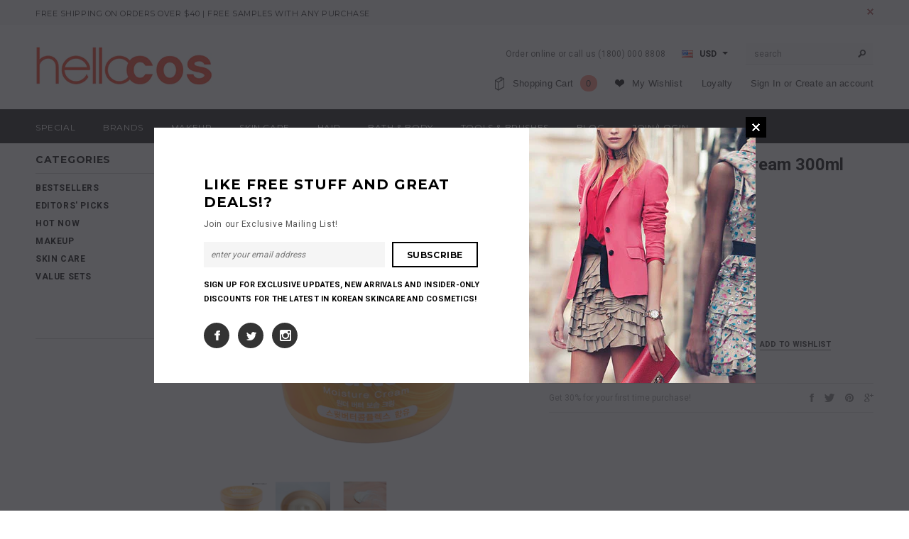

--- FILE ---
content_type: text/html; charset=utf-8
request_url: https://hellocos.com/products/wonder-butter-moisture-cream-300ml
body_size: 38804
content:
<!doctype html>
<!--[if lt IE 7]><html class="no-js lt-ie9 lt-ie8 lt-ie7" lang="en"> <![endif]-->
<!--[if IE 7]><html class="no-js lt-ie9 lt-ie8" lang="en"> <![endif]-->
<!--[if IE 8]><html class="no-js lt-ie9" lang="en"> <![endif]-->
<!--[if IE 9 ]><html class="ie9 no-js"> <![endif]-->
<!--[if (gt IE 9)|!(IE)]><!--> <html class="no-js"> <!--<![endif]-->
<head>

  <!-- Basic page needs ================================================== -->
  <meta charset="utf-8">

  <!-- Title and description ================================================== -->
  <title>
  Wonder Butter Moisture Cream 300ml &ndash; hellocos.com
  </title>

  
  <meta name="description" content="Description - Offers enriched nourishment to create coating on facial skin and remain moisturized skin for hours.  - Contains sweet butter complex to create smooth skin of your face.  - Paraben, benzophenone, animal oil, mineral oil, triethanolamine free.  Ingredients Shea butter, sun flower seed oil, mango seed butter">
  

  <!-- Product meta ================================================== -->
  


  <meta property="og:type" content="product">
  <meta property="og:title" content="Wonder Butter Moisture Cream 300ml">
  
  <meta property="og:image" content="http://hellocos.com/cdn/shop/products/1_760d67ea-2754-434c-90e3-ffaeb84f1fc0_grande.jpg?v=1444036398">
  <meta property="og:image:secure_url" content="https://hellocos.com/cdn/shop/products/1_760d67ea-2754-434c-90e3-ffaeb84f1fc0_grande.jpg?v=1444036398">
  
  <meta property="og:image" content="http://hellocos.com/cdn/shop/products/3_2207eef3-dfb1-4b81-aee7-a7900ce1d167_grande.jpg?v=1444036400">
  <meta property="og:image:secure_url" content="https://hellocos.com/cdn/shop/products/3_2207eef3-dfb1-4b81-aee7-a7900ce1d167_grande.jpg?v=1444036400">
  
  <meta property="og:image" content="http://hellocos.com/cdn/shop/products/4_16021896-6950-4e46-bfee-cc0ebbe29b17_grande.jpg?v=1444036401">
  <meta property="og:image:secure_url" content="https://hellocos.com/cdn/shop/products/4_16021896-6950-4e46-bfee-cc0ebbe29b17_grande.jpg?v=1444036401">
  
  <meta property="og:price:amount" content="15.99">
  <meta property="og:price:currency" content="USD">


  <meta property="og:description" content="Description - Offers enriched nourishment to create coating on facial skin and remain moisturized skin for hours.  - Contains sweet butter complex to create smooth skin of your face.  - Paraben, benzophenone, animal oil, mineral oil, triethanolamine free.  Ingredients Shea butter, sun flower seed oil, mango seed butter">


  <meta property="og:url" content="https://hellocos.com/products/wonder-butter-moisture-cream-300ml">
  <meta property="og:site_name" content="hellocos.com">
  


  

  <meta name="twitter:card" content="product">
  <meta name="twitter:title" content="Wonder Butter Moisture Cream 300ml">
  <meta name="twitter:description" content="Description
- Offers enriched nourishment to create coating on facial skin and remain moisturized skin for hours. 
- Contains sweet butter complex to create smooth skin of your face. 
- Paraben, benzophenone, animal oil, mineral oil, triethanolamine free. 



Ingredients
Shea butter, sun flower seed oil, mango seed butter, cacao seed butter, argan tree kernel oil



How to Use
Put a moderate amount and apply according to skin texture gently. Pat lightly for absorption. 
">
  <meta name="twitter:image" content="https://hellocos.com/cdn/shop/products/1_760d67ea-2754-434c-90e3-ffaeb84f1fc0_medium.jpg?v=1444036398">
  <meta name="twitter:image:width" content="240">
  <meta name="twitter:image:height" content="240">
  <meta name="twitter:label1" content="Price">
  <meta name="twitter:data1" content="$15.99 USD">
  
  <meta name="twitter:label2" content="Brand">
  <meta name="twitter:data2" content="TONYMOLY">
  


  <!-- Helpers ================================================== -->
  <link rel="canonical" href="https://hellocos.com/products/wonder-butter-moisture-cream-300ml">
  <meta name="viewport" content="width=device-width,initial-scale=1">
  
  <!-- Favicon -->
  <link rel="shortcut icon" href="//hellocos.com/cdn/shop/t/5/assets/favicon.png?v=121976686159626317971442899391" type="image/x-icon" />
  
   <!-- fonts -->
  
<script type="text/javascript">
  WebFontConfig = {
    google: { families: [ 
      
          'Montserrat:100,200,300,400,500,600,700,800,900'
	  
      
      
      	
      		,
      	      
        'Roboto:100,200,300,400,500,600,700,800,900'
	  
      
      
      	
      		,
      	      
        'Roboto Condensed:100,200,300,400,500,600,700,800,900'
	  
      
      
    ] }
  };
  (function() {
    var wf = document.createElement('script');
    wf.src = ('https:' == document.location.protocol ? 'https' : 'http') +
      '://ajax.googleapis.com/ajax/libs/webfont/1/webfont.js';
    wf.type = 'text/javascript';
    wf.async = 'true';
    var s = document.getElementsByTagName('script')[0];
    s.parentNode.insertBefore(wf, s);
  })(); 
</script>

  
   <!-- Styles -->
   <link href="//hellocos.com/cdn/shop/t/5/assets/bootstrap.min.css?v=108599775246627077481442905966" rel="stylesheet" type="text/css" media="all" />

<!-- Theme base and media queries -->
<link href="//hellocos.com/cdn/shop/t/5/assets/owl.carousel.css?v=110508842938087914561441099689" rel="stylesheet" type="text/css" media="all" />
<link href="//hellocos.com/cdn/shop/t/5/assets/owl.theme.css?v=26972935624028443691441099689" rel="stylesheet" type="text/css" media="all" />
<link href="//hellocos.com/cdn/shop/t/5/assets/jcarousel.css?v=140402818170508073921441099687" rel="stylesheet" type="text/css" media="all" />
<link href="//hellocos.com/cdn/shop/t/5/assets/selectize.bootstrap3.css?v=118966386664581825661441099689" rel="stylesheet" type="text/css" media="all" />
<link href="//hellocos.com/cdn/shop/t/5/assets/jquery.fancybox.css?v=63466834292105058241441099688" rel="stylesheet" type="text/css" media="all" />
<link href="//hellocos.com/cdn/shop/t/5/assets/component.css?v=167576966610831123851441099684" rel="stylesheet" type="text/css" media="all" />
<link href="//hellocos.com/cdn/shop/t/5/assets/theme-styles.css?v=16341356641877245011455601771" rel="stylesheet" type="text/css" media="all" />
<link href="//hellocos.com/cdn/shop/t/5/assets/theme-styles-setting.css?v=34376338855514849751443774083" rel="stylesheet" type="text/css" media="all" />
<link href="//hellocos.com/cdn/shop/t/5/assets/theme-styles-responsive.css?v=176091926524322998941674756045" rel="stylesheet" type="text/css" media="all" />
<link href="//hellocos.com/cdn/shop/t/5/assets/animate.css?v=168119286650764109401442994776" rel="stylesheet" type="text/css" media="all" />


  
   <!-- Scripts -->
  <script src="//ajax.googleapis.com/ajax/libs/jquery/1.8.1/jquery.min.js"></script> 
<script src="//hellocos.com/cdn/shop/t/5/assets/jquery-cookie.min.js?v=72365755745404048181441099688" type="text/javascript"></script>
<script src="//hellocos.com/cdn/shop/t/5/assets/selectize.min.js?v=74685606144567451161441099689" type="text/javascript"></script>
<script src="//hellocos.com/cdn/shop/t/5/assets/jquery.flexslider-min.js?v=61727824838382291461441099688" type="text/javascript"></script>

<script>
  window.ajax_cart = true;
  window.money_format = "<span class=money>${{amount}} USD</span>";
  window.shop_currency = "USD";
  window.show_multiple_currencies = true;
  window.loading_url = "//hellocos.com/cdn/shop/t/5/assets/loading.gif?v=50837312686733260831441099689"; 
  window.use_color_swatch = true;
  window.product_image_resize = false;
  window.enable_sidebar_multiple_choice = true;
  window.dropdowncart_type = "hover";
  window.file_url = "//hellocos.com/cdn/shop/files/?v=20";
  window.asset_url = "";
  window.images_size = {
    is_crop: false,
    ratio_width : 1,
    ratio_height : 1.35,
  };
</script>

  <!-- Header hook for plugins ================================================== -->
  <script>window.performance && window.performance.mark && window.performance.mark('shopify.content_for_header.start');</script><meta id="shopify-digital-wallet" name="shopify-digital-wallet" content="/9322494/digital_wallets/dialog">
<link rel="alternate" type="application/json+oembed" href="https://hellocos.com/products/wonder-butter-moisture-cream-300ml.oembed">
<script async="async" src="/checkouts/internal/preloads.js?locale=en-US"></script>
<script id="shopify-features" type="application/json">{"accessToken":"441c811c8e3554f854c99ee049c64491","betas":["rich-media-storefront-analytics"],"domain":"hellocos.com","predictiveSearch":true,"shopId":9322494,"locale":"en"}</script>
<script>var Shopify = Shopify || {};
Shopify.shop = "hellocos.myshopify.com";
Shopify.locale = "en";
Shopify.currency = {"active":"USD","rate":"1.0"};
Shopify.country = "US";
Shopify.theme = {"name":"Hellocos-ella-v1-0-7","id":40578629,"schema_name":null,"schema_version":null,"theme_store_id":null,"role":"main"};
Shopify.theme.handle = "null";
Shopify.theme.style = {"id":null,"handle":null};
Shopify.cdnHost = "hellocos.com/cdn";
Shopify.routes = Shopify.routes || {};
Shopify.routes.root = "/";</script>
<script type="module">!function(o){(o.Shopify=o.Shopify||{}).modules=!0}(window);</script>
<script>!function(o){function n(){var o=[];function n(){o.push(Array.prototype.slice.apply(arguments))}return n.q=o,n}var t=o.Shopify=o.Shopify||{};t.loadFeatures=n(),t.autoloadFeatures=n()}(window);</script>
<script id="shop-js-analytics" type="application/json">{"pageType":"product"}</script>
<script defer="defer" async type="module" src="//hellocos.com/cdn/shopifycloud/shop-js/modules/v2/client.init-shop-cart-sync_BApSsMSl.en.esm.js"></script>
<script defer="defer" async type="module" src="//hellocos.com/cdn/shopifycloud/shop-js/modules/v2/chunk.common_CBoos6YZ.esm.js"></script>
<script type="module">
  await import("//hellocos.com/cdn/shopifycloud/shop-js/modules/v2/client.init-shop-cart-sync_BApSsMSl.en.esm.js");
await import("//hellocos.com/cdn/shopifycloud/shop-js/modules/v2/chunk.common_CBoos6YZ.esm.js");

  window.Shopify.SignInWithShop?.initShopCartSync?.({"fedCMEnabled":true,"windoidEnabled":true});

</script>
<script>(function() {
  var isLoaded = false;
  function asyncLoad() {
    if (isLoaded) return;
    isLoaded = true;
    var urls = ["https:\/\/w1.trybeans.com\/assets\/static\/js\/lib\/1.1\/shopify.beans.js?shop=hellocos.myshopify.com"];
    for (var i = 0; i < urls.length; i++) {
      var s = document.createElement('script');
      s.type = 'text/javascript';
      s.async = true;
      s.src = urls[i];
      var x = document.getElementsByTagName('script')[0];
      x.parentNode.insertBefore(s, x);
    }
  };
  if(window.attachEvent) {
    window.attachEvent('onload', asyncLoad);
  } else {
    window.addEventListener('load', asyncLoad, false);
  }
})();</script>
<script id="__st">var __st={"a":9322494,"offset":-28800,"reqid":"2c957c61-f3f7-4c82-ad18-4bcfb06dd043-1768884934","pageurl":"hellocos.com\/products\/wonder-butter-moisture-cream-300ml","u":"10fdb7e8f1a0","p":"product","rtyp":"product","rid":2336809413};</script>
<script>window.ShopifyPaypalV4VisibilityTracking = true;</script>
<script id="captcha-bootstrap">!function(){'use strict';const t='contact',e='account',n='new_comment',o=[[t,t],['blogs',n],['comments',n],[t,'customer']],c=[[e,'customer_login'],[e,'guest_login'],[e,'recover_customer_password'],[e,'create_customer']],r=t=>t.map((([t,e])=>`form[action*='/${t}']:not([data-nocaptcha='true']) input[name='form_type'][value='${e}']`)).join(','),a=t=>()=>t?[...document.querySelectorAll(t)].map((t=>t.form)):[];function s(){const t=[...o],e=r(t);return a(e)}const i='password',u='form_key',d=['recaptcha-v3-token','g-recaptcha-response','h-captcha-response',i],f=()=>{try{return window.sessionStorage}catch{return}},m='__shopify_v',_=t=>t.elements[u];function p(t,e,n=!1){try{const o=window.sessionStorage,c=JSON.parse(o.getItem(e)),{data:r}=function(t){const{data:e,action:n}=t;return t[m]||n?{data:e,action:n}:{data:t,action:n}}(c);for(const[e,n]of Object.entries(r))t.elements[e]&&(t.elements[e].value=n);n&&o.removeItem(e)}catch(o){console.error('form repopulation failed',{error:o})}}const l='form_type',E='cptcha';function T(t){t.dataset[E]=!0}const w=window,h=w.document,L='Shopify',v='ce_forms',y='captcha';let A=!1;((t,e)=>{const n=(g='f06e6c50-85a8-45c8-87d0-21a2b65856fe',I='https://cdn.shopify.com/shopifycloud/storefront-forms-hcaptcha/ce_storefront_forms_captcha_hcaptcha.v1.5.2.iife.js',D={infoText:'Protected by hCaptcha',privacyText:'Privacy',termsText:'Terms'},(t,e,n)=>{const o=w[L][v],c=o.bindForm;if(c)return c(t,g,e,D).then(n);var r;o.q.push([[t,g,e,D],n]),r=I,A||(h.body.append(Object.assign(h.createElement('script'),{id:'captcha-provider',async:!0,src:r})),A=!0)});var g,I,D;w[L]=w[L]||{},w[L][v]=w[L][v]||{},w[L][v].q=[],w[L][y]=w[L][y]||{},w[L][y].protect=function(t,e){n(t,void 0,e),T(t)},Object.freeze(w[L][y]),function(t,e,n,w,h,L){const[v,y,A,g]=function(t,e,n){const i=e?o:[],u=t?c:[],d=[...i,...u],f=r(d),m=r(i),_=r(d.filter((([t,e])=>n.includes(e))));return[a(f),a(m),a(_),s()]}(w,h,L),I=t=>{const e=t.target;return e instanceof HTMLFormElement?e:e&&e.form},D=t=>v().includes(t);t.addEventListener('submit',(t=>{const e=I(t);if(!e)return;const n=D(e)&&!e.dataset.hcaptchaBound&&!e.dataset.recaptchaBound,o=_(e),c=g().includes(e)&&(!o||!o.value);(n||c)&&t.preventDefault(),c&&!n&&(function(t){try{if(!f())return;!function(t){const e=f();if(!e)return;const n=_(t);if(!n)return;const o=n.value;o&&e.removeItem(o)}(t);const e=Array.from(Array(32),(()=>Math.random().toString(36)[2])).join('');!function(t,e){_(t)||t.append(Object.assign(document.createElement('input'),{type:'hidden',name:u})),t.elements[u].value=e}(t,e),function(t,e){const n=f();if(!n)return;const o=[...t.querySelectorAll(`input[type='${i}']`)].map((({name:t})=>t)),c=[...d,...o],r={};for(const[a,s]of new FormData(t).entries())c.includes(a)||(r[a]=s);n.setItem(e,JSON.stringify({[m]:1,action:t.action,data:r}))}(t,e)}catch(e){console.error('failed to persist form',e)}}(e),e.submit())}));const S=(t,e)=>{t&&!t.dataset[E]&&(n(t,e.some((e=>e===t))),T(t))};for(const o of['focusin','change'])t.addEventListener(o,(t=>{const e=I(t);D(e)&&S(e,y())}));const B=e.get('form_key'),M=e.get(l),P=B&&M;t.addEventListener('DOMContentLoaded',(()=>{const t=y();if(P)for(const e of t)e.elements[l].value===M&&p(e,B);[...new Set([...A(),...v().filter((t=>'true'===t.dataset.shopifyCaptcha))])].forEach((e=>S(e,t)))}))}(h,new URLSearchParams(w.location.search),n,t,e,['guest_login'])})(!0,!0)}();</script>
<script integrity="sha256-4kQ18oKyAcykRKYeNunJcIwy7WH5gtpwJnB7kiuLZ1E=" data-source-attribution="shopify.loadfeatures" defer="defer" src="//hellocos.com/cdn/shopifycloud/storefront/assets/storefront/load_feature-a0a9edcb.js" crossorigin="anonymous"></script>
<script data-source-attribution="shopify.dynamic_checkout.dynamic.init">var Shopify=Shopify||{};Shopify.PaymentButton=Shopify.PaymentButton||{isStorefrontPortableWallets:!0,init:function(){window.Shopify.PaymentButton.init=function(){};var t=document.createElement("script");t.src="https://hellocos.com/cdn/shopifycloud/portable-wallets/latest/portable-wallets.en.js",t.type="module",document.head.appendChild(t)}};
</script>
<script data-source-attribution="shopify.dynamic_checkout.buyer_consent">
  function portableWalletsHideBuyerConsent(e){var t=document.getElementById("shopify-buyer-consent"),n=document.getElementById("shopify-subscription-policy-button");t&&n&&(t.classList.add("hidden"),t.setAttribute("aria-hidden","true"),n.removeEventListener("click",e))}function portableWalletsShowBuyerConsent(e){var t=document.getElementById("shopify-buyer-consent"),n=document.getElementById("shopify-subscription-policy-button");t&&n&&(t.classList.remove("hidden"),t.removeAttribute("aria-hidden"),n.addEventListener("click",e))}window.Shopify?.PaymentButton&&(window.Shopify.PaymentButton.hideBuyerConsent=portableWalletsHideBuyerConsent,window.Shopify.PaymentButton.showBuyerConsent=portableWalletsShowBuyerConsent);
</script>
<script data-source-attribution="shopify.dynamic_checkout.cart.bootstrap">document.addEventListener("DOMContentLoaded",(function(){function t(){return document.querySelector("shopify-accelerated-checkout-cart, shopify-accelerated-checkout")}if(t())Shopify.PaymentButton.init();else{new MutationObserver((function(e,n){t()&&(Shopify.PaymentButton.init(),n.disconnect())})).observe(document.body,{childList:!0,subtree:!0})}}));
</script>

<script>window.performance && window.performance.mark && window.performance.mark('shopify.content_for_header.end');</script>

  


  


  <!--[if lt IE 9]>
  <script src="//html5shiv.googlecode.com/svn/trunk/html5.js" type="text/javascript"></script>
  <![endif]-->

  
  
  
  <script type='text/javascript' src='//dsms0mj1bbhn4.cloudfront.net/assets/pub/shareaholic.js' data-shr-siteid='311c5a2e0725944b0db157238bfd8285' data-cfasync='false' async='async'></script>


<link href="https://monorail-edge.shopifysvc.com" rel="dns-prefetch">
<script>(function(){if ("sendBeacon" in navigator && "performance" in window) {try {var session_token_from_headers = performance.getEntriesByType('navigation')[0].serverTiming.find(x => x.name == '_s').description;} catch {var session_token_from_headers = undefined;}var session_cookie_matches = document.cookie.match(/_shopify_s=([^;]*)/);var session_token_from_cookie = session_cookie_matches && session_cookie_matches.length === 2 ? session_cookie_matches[1] : "";var session_token = session_token_from_headers || session_token_from_cookie || "";function handle_abandonment_event(e) {var entries = performance.getEntries().filter(function(entry) {return /monorail-edge.shopifysvc.com/.test(entry.name);});if (!window.abandonment_tracked && entries.length === 0) {window.abandonment_tracked = true;var currentMs = Date.now();var navigation_start = performance.timing.navigationStart;var payload = {shop_id: 9322494,url: window.location.href,navigation_start,duration: currentMs - navigation_start,session_token,page_type: "product"};window.navigator.sendBeacon("https://monorail-edge.shopifysvc.com/v1/produce", JSON.stringify({schema_id: "online_store_buyer_site_abandonment/1.1",payload: payload,metadata: {event_created_at_ms: currentMs,event_sent_at_ms: currentMs}}));}}window.addEventListener('pagehide', handle_abandonment_event);}}());</script>
<script id="web-pixels-manager-setup">(function e(e,d,r,n,o){if(void 0===o&&(o={}),!Boolean(null===(a=null===(i=window.Shopify)||void 0===i?void 0:i.analytics)||void 0===a?void 0:a.replayQueue)){var i,a;window.Shopify=window.Shopify||{};var t=window.Shopify;t.analytics=t.analytics||{};var s=t.analytics;s.replayQueue=[],s.publish=function(e,d,r){return s.replayQueue.push([e,d,r]),!0};try{self.performance.mark("wpm:start")}catch(e){}var l=function(){var e={modern:/Edge?\/(1{2}[4-9]|1[2-9]\d|[2-9]\d{2}|\d{4,})\.\d+(\.\d+|)|Firefox\/(1{2}[4-9]|1[2-9]\d|[2-9]\d{2}|\d{4,})\.\d+(\.\d+|)|Chrom(ium|e)\/(9{2}|\d{3,})\.\d+(\.\d+|)|(Maci|X1{2}).+ Version\/(15\.\d+|(1[6-9]|[2-9]\d|\d{3,})\.\d+)([,.]\d+|)( \(\w+\)|)( Mobile\/\w+|) Safari\/|Chrome.+OPR\/(9{2}|\d{3,})\.\d+\.\d+|(CPU[ +]OS|iPhone[ +]OS|CPU[ +]iPhone|CPU IPhone OS|CPU iPad OS)[ +]+(15[._]\d+|(1[6-9]|[2-9]\d|\d{3,})[._]\d+)([._]\d+|)|Android:?[ /-](13[3-9]|1[4-9]\d|[2-9]\d{2}|\d{4,})(\.\d+|)(\.\d+|)|Android.+Firefox\/(13[5-9]|1[4-9]\d|[2-9]\d{2}|\d{4,})\.\d+(\.\d+|)|Android.+Chrom(ium|e)\/(13[3-9]|1[4-9]\d|[2-9]\d{2}|\d{4,})\.\d+(\.\d+|)|SamsungBrowser\/([2-9]\d|\d{3,})\.\d+/,legacy:/Edge?\/(1[6-9]|[2-9]\d|\d{3,})\.\d+(\.\d+|)|Firefox\/(5[4-9]|[6-9]\d|\d{3,})\.\d+(\.\d+|)|Chrom(ium|e)\/(5[1-9]|[6-9]\d|\d{3,})\.\d+(\.\d+|)([\d.]+$|.*Safari\/(?![\d.]+ Edge\/[\d.]+$))|(Maci|X1{2}).+ Version\/(10\.\d+|(1[1-9]|[2-9]\d|\d{3,})\.\d+)([,.]\d+|)( \(\w+\)|)( Mobile\/\w+|) Safari\/|Chrome.+OPR\/(3[89]|[4-9]\d|\d{3,})\.\d+\.\d+|(CPU[ +]OS|iPhone[ +]OS|CPU[ +]iPhone|CPU IPhone OS|CPU iPad OS)[ +]+(10[._]\d+|(1[1-9]|[2-9]\d|\d{3,})[._]\d+)([._]\d+|)|Android:?[ /-](13[3-9]|1[4-9]\d|[2-9]\d{2}|\d{4,})(\.\d+|)(\.\d+|)|Mobile Safari.+OPR\/([89]\d|\d{3,})\.\d+\.\d+|Android.+Firefox\/(13[5-9]|1[4-9]\d|[2-9]\d{2}|\d{4,})\.\d+(\.\d+|)|Android.+Chrom(ium|e)\/(13[3-9]|1[4-9]\d|[2-9]\d{2}|\d{4,})\.\d+(\.\d+|)|Android.+(UC? ?Browser|UCWEB|U3)[ /]?(15\.([5-9]|\d{2,})|(1[6-9]|[2-9]\d|\d{3,})\.\d+)\.\d+|SamsungBrowser\/(5\.\d+|([6-9]|\d{2,})\.\d+)|Android.+MQ{2}Browser\/(14(\.(9|\d{2,})|)|(1[5-9]|[2-9]\d|\d{3,})(\.\d+|))(\.\d+|)|K[Aa][Ii]OS\/(3\.\d+|([4-9]|\d{2,})\.\d+)(\.\d+|)/},d=e.modern,r=e.legacy,n=navigator.userAgent;return n.match(d)?"modern":n.match(r)?"legacy":"unknown"}(),u="modern"===l?"modern":"legacy",c=(null!=n?n:{modern:"",legacy:""})[u],f=function(e){return[e.baseUrl,"/wpm","/b",e.hashVersion,"modern"===e.buildTarget?"m":"l",".js"].join("")}({baseUrl:d,hashVersion:r,buildTarget:u}),m=function(e){var d=e.version,r=e.bundleTarget,n=e.surface,o=e.pageUrl,i=e.monorailEndpoint;return{emit:function(e){var a=e.status,t=e.errorMsg,s=(new Date).getTime(),l=JSON.stringify({metadata:{event_sent_at_ms:s},events:[{schema_id:"web_pixels_manager_load/3.1",payload:{version:d,bundle_target:r,page_url:o,status:a,surface:n,error_msg:t},metadata:{event_created_at_ms:s}}]});if(!i)return console&&console.warn&&console.warn("[Web Pixels Manager] No Monorail endpoint provided, skipping logging."),!1;try{return self.navigator.sendBeacon.bind(self.navigator)(i,l)}catch(e){}var u=new XMLHttpRequest;try{return u.open("POST",i,!0),u.setRequestHeader("Content-Type","text/plain"),u.send(l),!0}catch(e){return console&&console.warn&&console.warn("[Web Pixels Manager] Got an unhandled error while logging to Monorail."),!1}}}}({version:r,bundleTarget:l,surface:e.surface,pageUrl:self.location.href,monorailEndpoint:e.monorailEndpoint});try{o.browserTarget=l,function(e){var d=e.src,r=e.async,n=void 0===r||r,o=e.onload,i=e.onerror,a=e.sri,t=e.scriptDataAttributes,s=void 0===t?{}:t,l=document.createElement("script"),u=document.querySelector("head"),c=document.querySelector("body");if(l.async=n,l.src=d,a&&(l.integrity=a,l.crossOrigin="anonymous"),s)for(var f in s)if(Object.prototype.hasOwnProperty.call(s,f))try{l.dataset[f]=s[f]}catch(e){}if(o&&l.addEventListener("load",o),i&&l.addEventListener("error",i),u)u.appendChild(l);else{if(!c)throw new Error("Did not find a head or body element to append the script");c.appendChild(l)}}({src:f,async:!0,onload:function(){if(!function(){var e,d;return Boolean(null===(d=null===(e=window.Shopify)||void 0===e?void 0:e.analytics)||void 0===d?void 0:d.initialized)}()){var d=window.webPixelsManager.init(e)||void 0;if(d){var r=window.Shopify.analytics;r.replayQueue.forEach((function(e){var r=e[0],n=e[1],o=e[2];d.publishCustomEvent(r,n,o)})),r.replayQueue=[],r.publish=d.publishCustomEvent,r.visitor=d.visitor,r.initialized=!0}}},onerror:function(){return m.emit({status:"failed",errorMsg:"".concat(f," has failed to load")})},sri:function(e){var d=/^sha384-[A-Za-z0-9+/=]+$/;return"string"==typeof e&&d.test(e)}(c)?c:"",scriptDataAttributes:o}),m.emit({status:"loading"})}catch(e){m.emit({status:"failed",errorMsg:(null==e?void 0:e.message)||"Unknown error"})}}})({shopId: 9322494,storefrontBaseUrl: "https://hellocos.com",extensionsBaseUrl: "https://extensions.shopifycdn.com/cdn/shopifycloud/web-pixels-manager",monorailEndpoint: "https://monorail-edge.shopifysvc.com/unstable/produce_batch",surface: "storefront-renderer",enabledBetaFlags: ["2dca8a86"],webPixelsConfigList: [{"id":"shopify-app-pixel","configuration":"{}","eventPayloadVersion":"v1","runtimeContext":"STRICT","scriptVersion":"0450","apiClientId":"shopify-pixel","type":"APP","privacyPurposes":["ANALYTICS","MARKETING"]},{"id":"shopify-custom-pixel","eventPayloadVersion":"v1","runtimeContext":"LAX","scriptVersion":"0450","apiClientId":"shopify-pixel","type":"CUSTOM","privacyPurposes":["ANALYTICS","MARKETING"]}],isMerchantRequest: false,initData: {"shop":{"name":"hellocos.com","paymentSettings":{"currencyCode":"USD"},"myshopifyDomain":"hellocos.myshopify.com","countryCode":"KR","storefrontUrl":"https:\/\/hellocos.com"},"customer":null,"cart":null,"checkout":null,"productVariants":[{"price":{"amount":15.99,"currencyCode":"USD"},"product":{"title":"Wonder Butter Moisture Cream 300ml","vendor":"TONYMOLY","id":"2336809413","untranslatedTitle":"Wonder Butter Moisture Cream 300ml","url":"\/products\/wonder-butter-moisture-cream-300ml","type":"SKIN CARE"},"id":"6762023749","image":{"src":"\/\/hellocos.com\/cdn\/shop\/products\/1_760d67ea-2754-434c-90e3-ffaeb84f1fc0.jpg?v=1444036398"},"sku":"8806358585846","title":"Default Title","untranslatedTitle":"Default Title"}],"purchasingCompany":null},},"https://hellocos.com/cdn","fcfee988w5aeb613cpc8e4bc33m6693e112",{"modern":"","legacy":""},{"shopId":"9322494","storefrontBaseUrl":"https:\/\/hellocos.com","extensionBaseUrl":"https:\/\/extensions.shopifycdn.com\/cdn\/shopifycloud\/web-pixels-manager","surface":"storefront-renderer","enabledBetaFlags":"[\"2dca8a86\"]","isMerchantRequest":"false","hashVersion":"fcfee988w5aeb613cpc8e4bc33m6693e112","publish":"custom","events":"[[\"page_viewed\",{}],[\"product_viewed\",{\"productVariant\":{\"price\":{\"amount\":15.99,\"currencyCode\":\"USD\"},\"product\":{\"title\":\"Wonder Butter Moisture Cream 300ml\",\"vendor\":\"TONYMOLY\",\"id\":\"2336809413\",\"untranslatedTitle\":\"Wonder Butter Moisture Cream 300ml\",\"url\":\"\/products\/wonder-butter-moisture-cream-300ml\",\"type\":\"SKIN CARE\"},\"id\":\"6762023749\",\"image\":{\"src\":\"\/\/hellocos.com\/cdn\/shop\/products\/1_760d67ea-2754-434c-90e3-ffaeb84f1fc0.jpg?v=1444036398\"},\"sku\":\"8806358585846\",\"title\":\"Default Title\",\"untranslatedTitle\":\"Default Title\"}}]]"});</script><script>
  window.ShopifyAnalytics = window.ShopifyAnalytics || {};
  window.ShopifyAnalytics.meta = window.ShopifyAnalytics.meta || {};
  window.ShopifyAnalytics.meta.currency = 'USD';
  var meta = {"product":{"id":2336809413,"gid":"gid:\/\/shopify\/Product\/2336809413","vendor":"TONYMOLY","type":"SKIN CARE","handle":"wonder-butter-moisture-cream-300ml","variants":[{"id":6762023749,"price":1599,"name":"Wonder Butter Moisture Cream 300ml","public_title":null,"sku":"8806358585846"}],"remote":false},"page":{"pageType":"product","resourceType":"product","resourceId":2336809413,"requestId":"2c957c61-f3f7-4c82-ad18-4bcfb06dd043-1768884934"}};
  for (var attr in meta) {
    window.ShopifyAnalytics.meta[attr] = meta[attr];
  }
</script>
<script class="analytics">
  (function () {
    var customDocumentWrite = function(content) {
      var jquery = null;

      if (window.jQuery) {
        jquery = window.jQuery;
      } else if (window.Checkout && window.Checkout.$) {
        jquery = window.Checkout.$;
      }

      if (jquery) {
        jquery('body').append(content);
      }
    };

    var hasLoggedConversion = function(token) {
      if (token) {
        return document.cookie.indexOf('loggedConversion=' + token) !== -1;
      }
      return false;
    }

    var setCookieIfConversion = function(token) {
      if (token) {
        var twoMonthsFromNow = new Date(Date.now());
        twoMonthsFromNow.setMonth(twoMonthsFromNow.getMonth() + 2);

        document.cookie = 'loggedConversion=' + token + '; expires=' + twoMonthsFromNow;
      }
    }

    var trekkie = window.ShopifyAnalytics.lib = window.trekkie = window.trekkie || [];
    if (trekkie.integrations) {
      return;
    }
    trekkie.methods = [
      'identify',
      'page',
      'ready',
      'track',
      'trackForm',
      'trackLink'
    ];
    trekkie.factory = function(method) {
      return function() {
        var args = Array.prototype.slice.call(arguments);
        args.unshift(method);
        trekkie.push(args);
        return trekkie;
      };
    };
    for (var i = 0; i < trekkie.methods.length; i++) {
      var key = trekkie.methods[i];
      trekkie[key] = trekkie.factory(key);
    }
    trekkie.load = function(config) {
      trekkie.config = config || {};
      trekkie.config.initialDocumentCookie = document.cookie;
      var first = document.getElementsByTagName('script')[0];
      var script = document.createElement('script');
      script.type = 'text/javascript';
      script.onerror = function(e) {
        var scriptFallback = document.createElement('script');
        scriptFallback.type = 'text/javascript';
        scriptFallback.onerror = function(error) {
                var Monorail = {
      produce: function produce(monorailDomain, schemaId, payload) {
        var currentMs = new Date().getTime();
        var event = {
          schema_id: schemaId,
          payload: payload,
          metadata: {
            event_created_at_ms: currentMs,
            event_sent_at_ms: currentMs
          }
        };
        return Monorail.sendRequest("https://" + monorailDomain + "/v1/produce", JSON.stringify(event));
      },
      sendRequest: function sendRequest(endpointUrl, payload) {
        // Try the sendBeacon API
        if (window && window.navigator && typeof window.navigator.sendBeacon === 'function' && typeof window.Blob === 'function' && !Monorail.isIos12()) {
          var blobData = new window.Blob([payload], {
            type: 'text/plain'
          });

          if (window.navigator.sendBeacon(endpointUrl, blobData)) {
            return true;
          } // sendBeacon was not successful

        } // XHR beacon

        var xhr = new XMLHttpRequest();

        try {
          xhr.open('POST', endpointUrl);
          xhr.setRequestHeader('Content-Type', 'text/plain');
          xhr.send(payload);
        } catch (e) {
          console.log(e);
        }

        return false;
      },
      isIos12: function isIos12() {
        return window.navigator.userAgent.lastIndexOf('iPhone; CPU iPhone OS 12_') !== -1 || window.navigator.userAgent.lastIndexOf('iPad; CPU OS 12_') !== -1;
      }
    };
    Monorail.produce('monorail-edge.shopifysvc.com',
      'trekkie_storefront_load_errors/1.1',
      {shop_id: 9322494,
      theme_id: 40578629,
      app_name: "storefront",
      context_url: window.location.href,
      source_url: "//hellocos.com/cdn/s/trekkie.storefront.cd680fe47e6c39ca5d5df5f0a32d569bc48c0f27.min.js"});

        };
        scriptFallback.async = true;
        scriptFallback.src = '//hellocos.com/cdn/s/trekkie.storefront.cd680fe47e6c39ca5d5df5f0a32d569bc48c0f27.min.js';
        first.parentNode.insertBefore(scriptFallback, first);
      };
      script.async = true;
      script.src = '//hellocos.com/cdn/s/trekkie.storefront.cd680fe47e6c39ca5d5df5f0a32d569bc48c0f27.min.js';
      first.parentNode.insertBefore(script, first);
    };
    trekkie.load(
      {"Trekkie":{"appName":"storefront","development":false,"defaultAttributes":{"shopId":9322494,"isMerchantRequest":null,"themeId":40578629,"themeCityHash":"15335482669849873604","contentLanguage":"en","currency":"USD","eventMetadataId":"4bf8a7a9-de35-4212-85f3-1983933d21ad"},"isServerSideCookieWritingEnabled":true,"monorailRegion":"shop_domain","enabledBetaFlags":["65f19447"]},"Session Attribution":{},"S2S":{"facebookCapiEnabled":false,"source":"trekkie-storefront-renderer","apiClientId":580111}}
    );

    var loaded = false;
    trekkie.ready(function() {
      if (loaded) return;
      loaded = true;

      window.ShopifyAnalytics.lib = window.trekkie;

      var originalDocumentWrite = document.write;
      document.write = customDocumentWrite;
      try { window.ShopifyAnalytics.merchantGoogleAnalytics.call(this); } catch(error) {};
      document.write = originalDocumentWrite;

      window.ShopifyAnalytics.lib.page(null,{"pageType":"product","resourceType":"product","resourceId":2336809413,"requestId":"2c957c61-f3f7-4c82-ad18-4bcfb06dd043-1768884934","shopifyEmitted":true});

      var match = window.location.pathname.match(/checkouts\/(.+)\/(thank_you|post_purchase)/)
      var token = match? match[1]: undefined;
      if (!hasLoggedConversion(token)) {
        setCookieIfConversion(token);
        window.ShopifyAnalytics.lib.track("Viewed Product",{"currency":"USD","variantId":6762023749,"productId":2336809413,"productGid":"gid:\/\/shopify\/Product\/2336809413","name":"Wonder Butter Moisture Cream 300ml","price":"15.99","sku":"8806358585846","brand":"TONYMOLY","variant":null,"category":"SKIN CARE","nonInteraction":true,"remote":false},undefined,undefined,{"shopifyEmitted":true});
      window.ShopifyAnalytics.lib.track("monorail:\/\/trekkie_storefront_viewed_product\/1.1",{"currency":"USD","variantId":6762023749,"productId":2336809413,"productGid":"gid:\/\/shopify\/Product\/2336809413","name":"Wonder Butter Moisture Cream 300ml","price":"15.99","sku":"8806358585846","brand":"TONYMOLY","variant":null,"category":"SKIN CARE","nonInteraction":true,"remote":false,"referer":"https:\/\/hellocos.com\/products\/wonder-butter-moisture-cream-300ml"});
      }
    });


        var eventsListenerScript = document.createElement('script');
        eventsListenerScript.async = true;
        eventsListenerScript.src = "//hellocos.com/cdn/shopifycloud/storefront/assets/shop_events_listener-3da45d37.js";
        document.getElementsByTagName('head')[0].appendChild(eventsListenerScript);

})();</script>
<script
  defer
  src="https://hellocos.com/cdn/shopifycloud/perf-kit/shopify-perf-kit-3.0.4.min.js"
  data-application="storefront-renderer"
  data-shop-id="9322494"
  data-render-region="gcp-us-central1"
  data-page-type="product"
  data-theme-instance-id="40578629"
  data-theme-name=""
  data-theme-version=""
  data-monorail-region="shop_domain"
  data-resource-timing-sampling-rate="10"
  data-shs="true"
  data-shs-beacon="true"
  data-shs-export-with-fetch="true"
  data-shs-logs-sample-rate="1"
  data-shs-beacon-endpoint="https://hellocos.com/api/collect"
></script>
</head>


<body id="wonder-butter-moisture-cream-300ml" class=" template-product" >
  	
  <div id="location-redirect-message">
  <div id="message">
    <div class="redirect-header-div">
      Looks like you're in <span class="current-country"></span>. Go to hellocos USA? <span class="new-store"></span>? <a class="redirect-me" href="#">Yes please.</a> or <a class="close-redirect-btn" href="#">No thanks.</a>
    </div>
  </div>
</div>
  <script src="//hellocos.com/cdn/shop/t/5/assets/redirect.js?v=161970938056917109231449548140" type="text/javascript"></script>
  
  <script>
    IPRedirect.init({"brand_type":"image","brand_text":"","enable_retina":false,"min_height_logo":"53","display_header_top_text":true,"header_top_text":"FREE SHIPPING ON ORDERS OVER $40 | FREE SAMPLES WITH ANY PURCHASE","header_top_link_text":"","header_top_link":"\/collections","bg_header_top_color":"#f6f6f6","text_header_top_color":"#141414","bg_header_bottom_color":"#ffffff","display_header_text_order":true,"header_text_order":"Order online or call us (1800) 000 8808","header_text_order_text_color":"#141414","header_link_text_color":"#323232","show_header_search":true,"bg_search_color":"#fafafa","border_search_color":"#e7e7e7","display_header_free_shipping":false,"header_free_shipping":"Free shipping on All Orders. No Minimum Purchase.","header_free_shipping_text_color":"#000000","bg_cart_color":"#ff8b7c","dropdowncart_type":"hover","bg_footer_img":"none","bg_footer_color":"#141414","bg_footer_position_x":"left","bg_footer_position_y":"top","bg_footer_repeat":"no-repeat","bg_footer_attachment":"scroll","bg_footer_line_color":"#282828","footer_title_color":"#ffffff","footer_link_color":"#969696","footer_column_1_title":"General","footer_column_2_title":"Categories","display_social":true,"footer_column_4_title":"Stay Connected","footer_social_link_1":"http:\/\/www.facebook.com\/hellocos","footer_social_link_2":"http:\/\/twitter.com\/shopify","footer_social_link_3":"http:\/\/plus.google.com\/+shopify","footer_social_link_4":"http:\/\/instagram.com\/hellocoscom","footer_social_link_5":"http:\/\/twitter.com\/shopify","footer_social_link_6":"","fb_like_code":"\u003cdiv id=\"fb-root\"\u003e\u003c\/div\u003e\r\n\u003cscript\u003e(function(d, s, id) {\r\n  var js, fjs = d.getElementsByTagName(s)[0];\r\n  if (d.getElementById(id)) return;\r\n  js = d.createElement(s); js.id = id;\r\n  js.src = \"\/\/connect.facebook.net\/en_US\/sdk.js#xfbml=1\u0026version=v2.0\";\r\n  fjs.parentNode.insertBefore(js, fjs);\r\n}(document, 'script', 'facebook-jssdk'));\u003c\/script\u003e\r\n\r\n\u003cdiv class=\"fb-like\" data-href=\"https:\/\/www.facebook.com\/pages\/Halothemes-Premium-Magento-Themes\/469058089834105\" data-layout=\"button_count\" data-action=\"like\" data-show-faces=\"true\" data-share=\"true\"\u003e\u003c\/div\u003e","footer_display_newsletter":true,"footer_newsletter_title":"Newsletter Sign Up","mailing_list_form_action":"\/\/myshopify.us9.list-manage.com\/subscribe\/post?u=f03cabb421b3912425cda25cc\u0026amp;id=2b084b0139","display_footer_address":true,"footer_address_code":"© 2015 Hellocos Online Store. All Rights Reserved.","payment_methods_display_visa?":true,"payment_methods_display_american-express?":true,"payment_methods_display_mastercard?":true,"payment_methods_display_discover?":false,"payment_methods_display_paypal?":true,"payment_methods_display_google-checkout?":false,"payment_methods_display_maestro?":false,"payment_methods_display_cirrus?":false,"bg_body_img":"none","bg_body_color":"#ffffff","bg_body_position_x":"left","bg_body_position_y":"top","bg_body_repeat":"repeat","bg_body_attachment":"scroll","body_font_size":"12","body_color":"#2d2d2d","display_breadcrumb":false,"breadcrumb_color":"#848484","breadcrumb_text_transform":"lowercase","page_title_color":"#000000","page_title_text_align":"left","enable_hover_image":true,"product_name_text_transform":"none","display_fixtop_menu":true,"bg_cart_color_fixed_top":"#f02121","border_color_fixed_top":"#4d4d4d","nav_bg_color":"#141414","nav_link_top_color":"#ffffff","nav_link_top_hover_color":"#ef402a","show_dropdown_arrow":false,"nav_dropdown_border_style":"solid","nav_dropdown_border_color":"#c5cacb","nav_dropdown_bg_color":"#ffffff","nav_dropdown_link_color":"#000000","nav_dropdown_link_color_hover":"#000000","display_megamenu":true,"enable_new":false,"megamenu_item-1":"brands","megamenu_1_style":"4","megamenu_1_linklist":"brands","megamenu_item-2":"makeup","megamenu_2_style":"5","megamenu_2_linklist":"","megamenu_item-3":"skin-care","megamenu_3_style":"4","megamenu_3_linklist":"","megamenu_item-4":"hair","megamenu_4_style":"3","megamenu_4_linklist":"","megamenu_item-5":"bath-body","megamenu_5_style":"3","megamenu_5_linklist":"","megamenu_item-6":"special","megamenu_6_style":"3","megamenu_6_linklist":"","megamenu_item-7":"tools-brushes","megamenu_7_style":"3","megamenu_7_linklist":"","primary_button_bg_color":"#000000","primary_button_border_color":"#000000","primary_button_text_color":"#ffffff","primary_button_bg_color_hover":"#ffffff","primary_button_border_color_hover":"#000000","primary_button_text_color_hover":"#000000","second_button_bg_color":"#ffffff","second_button_border_color":"#7d7d7d","second_button_text_color":"#000000","second_button_bg_color_hover":"#e95144","second_button_border_color_hover":"#e95144","second_button_text_color_hover":"#ffffff","display_three_block_banner":true,"three_block_banner_color":"#ffffff","three_block_banner_size":"13","display_banner_text_1":false,"three_block_banner_text_1":"Editor’s Pick","three_block_banner_link_1":"\/collections\/editors-picks","three_block_banner_color_1":"#ffffff","three_block_banner_size_1":"13","display_banner_text_2":true,"three_block_banner_text_2":"","three_block_banner_link_2":"\/collections\/value-sets","three_block_banner_color_2":"#000000","three_block_banner_size_2":"13","display_banner_text_3":true,"three_block_banner_text_3":"","three_block_banner_link_3":"\/collections\/sale","three_block_banner_color_3":"#ffffff","three_block_banner_size_3":"13","show_product_list_home_page":true,"product_list_collection":"bestsellers","product_list_title":"Best Sellers","product_list_limit_all":"30","display_infinite_scrolling_homepage":true,"product_list_limit":"10","collection_results_per_row1":"5","display_banner":false,"banner_text_title":"Milancelos","banner_text_title_color":"#000000","banner_text_description":"Pellentesque posuere orci lobortis scelerisque blandit. Donec id tellus lacinia an, tincidunt risus ac, consequat velit. Quisquemos sodales suscipit tortor ditaemcos condimentum lacus meleifend menean viverra auctor blanditos comodous.","banner_text_description_color":"#2d2d2d","banner_button_text":"Shop The Collection","banner_button_link":"\/collections\/","show_slider_trending":false,"show_slider_trending_collection":"","slider_trending_title":"Trending Now","slider_trending_limit_all":"10","trending_collection_results_per_row":"5","display_three_banner_bottom":true,"banner_home_bottom_title":"HOT NOW","three_banner_bottom_title_color":"#000000","three_banner_bottom_title_size":"20","three_banner_bottom_description_color":"#2d2d2d","three_banner_bottom_description_size":"12","display_banner_title_1":true,"three_banner_bottom_title_1":"Fall in Seoul","three_banner_bottom_title_color_1":"#000000","three_banner_bottom_title_size_1":"20","display_banner_description_1":false,"three_banner_bottom_description_1":"","three_banner_bottom_description_color_1":"#2d2d2d","three_banner_bottom_description_size_1":"12","display_banner_button_1":true,"three_banner_bottom_button_text_1":"Shop Now","three_banner_bottom_link_1":"\/collections","display_banner_title_2":true,"three_banner_bottom_title_2":"Cheese \u0026 Creamy","three_banner_bottom_title_color_2":"#000000","three_banner_bottom_title_size_2":"20","display_banner_description_2":false,"three_banner_bottom_description_2":"","three_banner_bottom_description_color_2":"#2d2d2d","three_banner_bottom_description_size_2":"12","display_banner_button_2":true,"three_banner_bottom_button_text_2":"Shop Now","three_banner_bottom_link_2":"\/collections","display_banner_title_3":true,"three_banner_bottom_title_3":"Smooth Egg Skin","three_banner_bottom_title_color_3":"#000000","three_banner_bottom_title_size_3":"20","display_banner_description_3":false,"three_banner_bottom_description_3":"Nullam aliquet vestibulum augue non varius. Cras nec congue elitos. Duis tristique del ante nec aliquam. Praesent urna tellus laoreet an tellus ullamcorper fermentum facilisis eratum.","three_banner_bottom_description_color_3":"#2d2d2d","three_banner_bottom_description_size_3":"12","display_banner_button_3":true,"three_banner_bottom_button_text_3":"Shop Now","three_banner_bottom_link_3":"\/collections","display_brands_slider":true,"brands_slider_image_1_title":"ELLE","brands_slider_image_1_link":"http:\/\/www.elle.com\/beauty\/news\/g26612\/best-korean-beauty-products\/?slide=10","brands_slider_image_2_title":"REFINERY29","brands_slider_image_2_link":"http:\/\/www.refinery29.com\/korean-daily-makeup-routine#slide","brands_slider_image_3_title":"INTO THE GLOSS","brands_slider_image_3_link":"https:\/\/intothegloss.com\/2015\/01\/pig-collagen-korean-skincare\/","brands_slider_image_4_title":"NYTIMES","brands_slider_image_4_link":"http:\/\/www.nytimes.com\/2015\/07\/23\/fashion\/tonymoly-brings-korean-beauty-to-new-york.html?_r=0","brands_slider_image_5_title":"reddit","brands_slider_image_5_link":"https:\/\/www.reddit.com\/r\/KoreanBeauty\/comments\/3ipbvp\/question_total_beginner_with_kbeauty_products_any\/","brands_slider_image_6_title":"YouTube","brands_slider_image_6_link":"https:\/\/youtu.be\/Zadge8CP0pM","brands_slider_image_7_title":"","brands_slider_image_7_link":"","brands_slider_image_8_title":"","brands_slider_image_8_link":"","brands_slider_image_9_title":"","brands_slider_image_9_link":"","brands_slider_image_10_title":"","brands_slider_image_10_link":"","show_instagram":true,"instagram_bg_color":"#ffffff","instagram_title":"@ HELLOCOS On Instagram","instagram_des":"","display_instagram_button":false,"instagram_button_text":"","instagram_button_link":"http:\/\/instagram.com\/shopify","instagram_get":"user","client-id":"40e09a4853844dfe93d9d04f7bf5cb67","instagram_tag":"","instagram_locationId":"","user-id":"2171016979","accessToken":"2171016979.5b9e1e6.51934d0e37a245d0a913628e18567bac","limit":"10","images_per_row":"5","resolution_images":"low_resolution","display_slideshow":true,"slideshow_speed":"5000","slideshow_transition":"fade","slide_heading_color":"#000000","slide_heading_size":"40","slide_text_color":"#ffffff","slide_text_size":"12","display_slideshow_1":true,"image_1_link":"#","image_1_alt":"","slide-heading_1":"","slide_heading_color_1":"#000000","slide_heading_size_1":"40","slide-text_1":"","slide_text_color_1":"#2d2d2d","slide_text_size_1":"12","button-text_1":"","text_align_slide_1":"center","display_slideshow_2":true,"image_2_link":"#","image_2_alt":"","slide-heading_2":"","slide_heading_color_2":"#ffffff","slide_heading_size_2":"50","slide-text_2":"","slide_text_color_2":"#ffffff","slide_text_size_2":"11","button-text_2":"","text_align_slide_2":"center","display_slideshow_3":true,"image_3_link":"#","image_3_alt":"","slide-heading_3":"","slide_heading_color_3":"#000000","slide_heading_size_3":"40","slide-text_3":"","slide_text_color_3":"#2d2d2d","slide_text_size_3":"12","button-text_3":"","text_align_slide_3":"left","display_slideshow_4":false,"image_4_link":"","image_4_alt":"","slide-heading_4":"","slide_heading_color_4":"#ffffff","slide_heading_size_4":"64","slide-text_4":"","slide_text_color_4":"#ffffff","slide_text_size_4":"14","button-text_4":"","text_align_slide_4":"center","display_slideshow_5":false,"image_5_link":"","image_5_alt":"","slide-heading_5":"","slide_heading_color_5":"#ffffff","slide_heading_size_5":"64","slide-text_5":"","slide_text_color_5":"#ffffff","slide_text_size_5":"14","button-text_5":"","text_align_slide_5":"center","display_slideshow_6":false,"image_6_link":"","image_6_alt":"","slide-heading_6":"","slide_heading_color_6":"#ffffff","slide_heading_size_6":"64","slide-text_6":"","slide_text_color_6":"#ffffff","slide_text_size_6":"14","button-text_6":"","text_align_slide_6":"center","display_slideshow_7":false,"image_7_link":"","image_7_alt":"","slide-heading_7":"","slide_heading_color_7":"#ffffff","slide_heading_size_7":"64","slide-text_7":"","slide_text_color_7":"#ffffff","slide_text_size_7":"14","button-text_7":"","text_align_slide_7":"center","display_slideshow_8":false,"image_8_link":"","image_8_alt":"","slide-heading_8":"","slide_heading_color_8":"#ffffff","slide_heading_size_8":"64","slide-text_8":"","slide_text_color_8":"#ffffff","slide_text_size_8":"14","button-text_8":"","text_align_slide_8":"center","display_slideshow_9":false,"image_9_link":"","image_9_alt":"","slide-heading_9":"","slide_heading_color_9":"#ffffff","slide_heading_size_9":"64","slide-text_9":"","slide_text_color_9":"#ffffff","slide_text_size_9":"14","button-text_9":"","text_align_slide_9":"center","display_slideshow_10":false,"image_10_link":"","image_10_alt":"","slide-heading_10":"","slide_heading_color_10":"#ffffff","slide_heading_size_10":"64","slide-text_10":"","slide_text_color_10":"#ffffff","slide_text_size_10":"14","button-text_10":"","text_align_slide_10":"center","display_popup_newsletter":true,"popup_newsletter_title":"Like Free Stuff and Great Deals!?","popup_newsletter_sub_title":"Join our Exclusive Mailing List!","popup_newsletter_message":"Sign Up for exclusive updates, new arrivals and insider-only discounts for the latest in Korean Skincare and Cosmetics!","display_popup_social":true,"display_popup_social_1":true,"popup_social_1_link":"http:\/\/www.facebook.com\/hellocos","display_popup_social_2":true,"popup_social_2_link":"http:\/\/www.twitter.com\/hellocoscom","display_popup_social_3":false,"popup_social_3_link":"https:\/\/plus.google.com\/+shopify","display_popup_social_4":false,"popup_social_4_link":"http:\/\/instagram.com\/hellocoscom","display_popup_social_5":false,"popup_social_5_link":"http:\/\/instagram.com\/shopify","display_popup_social_6":true,"popup_social_6_link":"http:\/\/instagram.com\/hellocoscom","display_sidebar_cat_page":true,"display_sidebar_detail_page":true,"display_sidebar_blog_page":true,"show_sidebar":"left","display_sidebar_categories":true,"display_sidebar_categories_detail":true,"sidebar_categories_title":"Categories","categories_items":"BESTSELLERS, MAKEUP, EDITORS' PICKS, HOT NOW, SKIN CARE, VALUE SETS","style_categories":"style_little","sidebar_categories_title1":"Special","sidebar_categories_link1":"special","display_sidebar_collection1":"special","display_sidebar_collection2":"editors-picks","display_sidebar_collection3":"bestsellers","display_sidebar_collection4":"hot-now","display_sidebar_collection5":"value-sets","display_sidebar_collection6":"new","display_sidebar_collection7":"sale","display_sidebar_collection8":"","sidebar_categories_title2":"Brands","sidebar_categories_link2":"brands","display_sidebar_collection9":"brands","display_sidebar_collection10":"tonymoly","display_sidebar_collection11":"holika-holika","display_sidebar_collection12":"mizon","display_sidebar_collection13":"banila-co","display_sidebar_collection14":"enprani","display_sidebar_collection15":"snp","display_sidebar_collection16":"secret-key","display_sidebar_collection17":"clio","display_sidebar_collection18":"peripera","display_sidebar_collection19":"rire","display_sidebar_collection20":"welcos","display_sidebar_collection21":"karadium","display_sidebar_collection22":"oseque","display_sidebar_collection23":"skinfood","display_sidebar_collection24":"cuskin","display_sidebar_collection25":"dr-jart","display_sidebar_collection26":"goodal","display_sidebar_collection27":"skineye","display_sidebar_collection28":"dorothy-co","display_sidebar_collection29":"toocoolforschool","display_sidebar_collection30":"cnj-towel","display_sidebar_collection31":"","display_sidebar_collection32":"","display_sidebar_collection33":"","display_sidebar_collection34":"","sidebar_categories_title3":"Makeup","sidebar_categories_link3":"makeup","display_sidebar_collection35":"makeup","display_sidebar_collection36":"face","display_sidebar_collection37":"makeup-base-primer","display_sidebar_collection38":"bb-cc-cream","display_sidebar_collection39":"foundation","display_sidebar_collection40":"concealer","display_sidebar_collection41":"powder-pact","display_sidebar_collection42":"blusher","display_sidebar_collection43":"others-face","display_sidebar_collection44":"eyes","display_sidebar_collection45":"eye-brow","display_sidebar_collection46":"eye-liner","display_sidebar_collection47":"eye-shadow","display_sidebar_collection48":"mascara-1","display_sidebar_collection49":"others","display_sidebar_collection50":"nails","display_sidebar_collection51":"makeup-brushes","display_sidebar_collection52":"lips-1","display_sidebar_collection53":"lip-gloss","display_sidebar_collection54":"lipstick","display_sidebar_collection55":"lip-stain","display_sidebar_collection56":"others-1","display_sidebar_collection57":"palettes-sets","display_sidebar_collection58":"","sidebar_categories_title4":"Skin Care","sidebar_categories_link4":"skin-care","display_sidebar_collection59":"skin-care","display_sidebar_collection60":"makeup-remover-cleanser","display_sidebar_collection61":"exfoliators","display_sidebar_collection62":"toners-mist","display_sidebar_collection63":"lotion-emulsion","display_sidebar_collection64":"essence-serum","display_sidebar_collection65":"ampoule","display_sidebar_collection66":"cream","display_sidebar_collection67":"oil-balm","display_sidebar_collection68":"mask-pack","display_sidebar_collection69":"sun-care","display_sidebar_collection70":"skin-care-sets","display_sidebar_collection71":"lip-care","display_sidebar_collection72":"eye-treatments","display_sidebar_collection73":"pore-care","display_sidebar_collection74":"moisturize","display_sidebar_collection75":"anti-aging-wrinkle-care","display_sidebar_collection76":"blemish-acne","display_sidebar_collection77":"brightning-whitening","display_sidebar_collection78":"sensitive-skin","display_sidebar_collection79":"oily-skin","display_sidebar_collection80":"","sidebar_categories_title5":"Hair","sidebar_categories_link5":"hair","display_sidebar_collection81":"hair","display_sidebar_collection82":"shampoo","display_sidebar_collection83":"conditioner","display_sidebar_collection84":"essesce-oil","display_sidebar_collection85":"styleing","display_sidebar_collection86":"hair-tool","display_sidebar_collection87":"","display_sidebar_collection88":"","sidebar_categories_title6":"Bath \u0026 Body","sidebar_categories_link6":"bath-body","display_sidebar_collection89":"bath-body","display_sidebar_collection90":"lotions-oils","display_sidebar_collection91":"hand-foot","display_sidebar_collection92":"body-wash-shower-gel","display_sidebar_collection93":"scrub-exfoliants","display_sidebar_collection94":"cellulite-body-pack","display_sidebar_collection95":"towel","display_sidebar_collection96":"","sidebar_categories_title7":"Tools \u0026 Brushes","sidebar_categories_link7":"tools-brushes","display_sidebar_collection97":"tools-brushes","display_sidebar_collection98":"makeup-brushes","display_sidebar_collection99":"brush-sets","display_sidebar_collection100":"brush-cleaner","display_sidebar_collection101":"sponges","display_sidebar_collection102":"towel","display_sidebar_collection103":"","display_sidebar_collection104":"","enable_shop_by_tags_3":true,"shop_by_tags_3_title":"Price","shop_by_tags_3_list_tags":"Under $10, $10 - $20, $20 - $50, $50 - $80, $80 - $120, Over $120","enable_shop_by_tags_4":true,"shop_by_tags_4_title":"Brand","shop_by_tags_4_list_tags":"TONYMOLY, Holika Holika, MIZON, banila co, ENPRANI, SNP, Secret Key, CLIO, peripera, RiRe, Welcos, KARADIUM, OSEQUE, SKINFOOD, CUSKIN, Dr.Jart, goodal, SKINEYE, Dorothy co., toocoolforschool, CNJ TOWEL","show_featured_product":false,"show_featured_product_detail":false,"featured_product_list_collection":"","featured_product_title":"Featured Products","featured_product_limit_all":"8","display_banner_sidebar":false,"display_banner_sidebar_detail":false,"display_banner_sidebar_blog":false,"banner_sidebar_link":"#","display_sidebar_custom":true,"display_sidebar_custom_detail":true,"display_sidebar_custom_blog":false,"custom_cms_title":"","custom_cms_text":"\u003ciframe width=\"224\" height=\"140\" src=\"https:\/\/www.youtube.com\/embed\/Zadge8CP0pM?rel=0\u0026amp;showinfo=0\" frameborder=\"0\" allowfullscreen\u003e\u003c\/iframe\u003e","enable_wishlist":true,"product_image_border":false,"product_image_border_color":"#c3c3c3","product_image_resize":false,"product_image_crop":false,"product_image_ratio_width":"1","product_image_ratio_height":"1.35","enable_opacity_product":true,"display_image_cat":true,"display_image_link":"\/collections\/bestsellers","collection_results_per_page":"12","collection_results_per_row":"4","collection_infinite_scrolling":false,"display_image_link1":"","display_image_collection1":"sale","display_image_link2":"","display_image_collection2":"bestsellers","display_image_link3":"","display_image_collection3":"editors-picks","display_image_link4":"","display_image_collection4":"hot-now","display_image_link5":"","display_image_collection5":"new","display_image_link6":"","display_image_collection6":"value-sets","display_image_link7":"","display_image_collection7":"bath-body","display_image_link8":"","display_image_collection8":"hair","display_image_link9":"","display_image_collection9":"makeup","display_image_link10":"","display_image_collection10":"skin-care","display_image_link11":"","display_image_collection11":"tools-brushes","display_image_link12":"","display_image_collection12":"enprani","display_image_link13":"","display_image_collection13":"holika-holika","display_image_link14":"","display_image_collection14":"mizon","display_image_link15":"","display_image_collection15":"tonymoly","display_image_link16":"","display_image_collection16":"","display_image_link17":"","display_image_collection17":"","display_image_link18":"","display_image_collection18":"","display_image_link19":"","display_image_collection19":"","display_image_link20":"","display_image_collection20":"","display_image_link21":"","display_image_collection21":"","display_image_link22":"","display_image_collection22":"","display_image_link23":"","display_image_collection23":"","display_image_link24":"","display_image_collection24":"","display_image_link25":"","display_image_collection25":"","display_image_link26":"","display_image_collection26":"","display_image_link27":"","display_image_collection27":"","display_image_link28":"","display_image_collection28":"","display_image_link29":"","display_image_collection29":"","display_image_link30":"","display_image_collection30":"","display_image_link31":"","display_image_collection31":"","display_image_link32":"","display_image_collection32":"","display_image_link33":"","display_image_collection33":"","display_image_link34":"","display_image_collection34":"","display_image_link35":"","display_image_collection35":"","display_image_link36":"","display_image_collection36":"","display_image_link37":"","display_image_collection37":"","display_image_link38":"","display_image_collection38":"","display_image_link39":"","display_image_collection39":"","display_image_link40":"","display_image_collection40":"","style_moreview":"horizontal","display_prev_next_product":false,"display_sample_vendor":true,"display_availability":false,"text_availability":"Availability","display_product_type":false,"text_product_type":"Product Type","display_vendor":false,"text_vendor":"Brands:","text_countdown":"Limited-Time Offers, End in:","show_desc":"no-show","use_color_swatch":true,"display_subtotal":true,"display_product_detail_tag":false,"display_product_detail_share":true,"text_share":"Get 30% for your first time purchase!","social_title_1":"","social_link_1":"","social_title_2":"Share Facebook","social_link_2":"https:\/\/www.facebook.com\/sharer\/sharer.php?u=","social_title_3":"Twitter","social_link_3":"http:\/\/twitter.com\/share?url=","social_title_4":"Pinterest","social_link_4":"http:\/\/pinterest.com\/pin\/create\/button\/?url=","social_title_5":"Google+","social_link_5":"https:\/\/plus.google.com\/share?url=","show_tab":"horizontal","display_product_detail_description":true,"product_description_title":"Details","display_custom_tab":true,"custom_tab_title":"Shipping \u0026 Returns","custom_tab_content":"\u003ch4\u003eReturns Policy\u003c\/h4\u003e\u003cp\u003eYou may return most new, unopened items within 30 days of delivery for a full refund. We'll also pay the return shipping costs if the return is a result of our error (you received an incorrect or defective item, etc.).\u003c\/p\u003e\u003cp\u003eYou should expect to receive your refund within four weeks of giving your package to the return shipper, however, in many cases you will receive a refund more quickly. This time period includes the transit time for us to receive your return from the shipper (5 to 10 business days), the time it takes us to process your return once we receive it (3 to 5 business days), and the time it takes your bank to process our refund request (5 to 10 business days).\u003c\/p\u003e\u003cp\u003eIf you need to return an item, simply login to your account, view the order using the 'Complete Orders' link under the My Account menu and click the Return Item(s) button. We'll notify you via e-mail of your refund once we've received and processed the returned item.\u003c\/p\u003e\u003ch4\u003eShipping\u003c\/h4\u003e\u003cp\u003eWe can ship to virtually any address in the world. Note that there are restrictions on some products, and some products cannot be shipped to international destinations.\u003c\/p\u003e\u003cp\u003eWhen you place an order, we will estimate shipping and delivery dates for you based on the availability of your items and the shipping options you choose. Depending on the shipping provider you choose, shipping date estimates may appear on the shipping quotes page.\u003c\/p\u003e\u003cp\u003ePlease also note that the shipping rates for many items we sell are weight-based. The weight of any such item can be found on its detail page. To reflect the policies of the shipping companies we use, all weights will be rounded up to the next full pound.\u003c\/p\u003e","display_size_chart":false,"custom_size_chart_title":"Size Chart","display_product_reviews":true,"product_review_title":"Product Reviews \u0026 Sample Feedback","display_related_products":true,"related_products_title":"Related Products","number_of_related_products":"8","related_products_type":"tags","display_recently_viewed_products":false,"recently_viewed_products_title":"Recently Viewed Products","number_of_recently_viewed_products":"8","enable_quick_view":true,"display_quickview_availability":true,"display_quickview_product_type":true,"display_quickview_vendor":true,"display_quickview_subtotal":true,"display_quickview_short_desc":false,"cart_notes":true,"ajax_cart":true,"show_shipping_calculator":false,"shipping_calculator_heading":"Get shipping estimates","shipping_calculator_default_country":"United States","shipping_calculator_submit_button_label":"Calculate Shipping","shipping_calculator_submit_button_label_disabled":"Calculating...","register_text_desc":"Sign up for a free account at Hellocos","enable_multiple_currencies":true,"currency_1_unit":"AUD","currency_2_unit":"EUR","currency_3_unit":"GBP","currency_4_unit":"USD","display_google_map":true,"google_map_code":"\u003ciframe src='https:\/\/maps.google.com\/maps?f=q\u0026amp;source=s_q\u0026amp;hl=vi\u0026amp;geocode=\u0026amp;q=4+Nguy%E1%BB%85n+%C4%90%C3%ACnh+chi%E1%BB%83u,+%C4%90a+Kao,+Qu%E1%BA%ADn+1\u0026amp;aq=\u0026amp;sll=37.0625,-95.677068\u0026amp;sspn=41.903538,86.572266\u0026amp;ie=UTF8\u0026amp;hq=\u0026amp;hnear=4+Nguy%E1%BB%85n+%C4%90%C3%ACnh+Chi%E1%BB%83u,+%C4%90a+Kao,+Qu%E1%BA%ADn+1,+H%E1%BB%93+Ch%C3%AD+Minh,+Vi%E1%BB%87t+Nam\u0026amp;t=m\u0026amp;ll=10.797518,106.700377\u0026amp;spn=0.014754,0.071197\u0026amp;z=15\u0026amp;iwloc=A\u0026amp;output=embed' frameborder='0' marginwidth='0' marginheight='0' scrolling='no' width='100%'' height='350'\u003e\u003c\/iframe\u003e","contact_title":"Drop Us A Line","contact_text_desc":"Comodous et accusamus et iusto odios un dignissimos ducimus qui blan ditiis prasixer esentium voluptatum un deleniti atqueste sites excep turiitate non providentsimils. Nemo enim ipsam voluptatem quia voluptas sit aspernatur aut odit aut fugit, consequunturser magni halothemes - premium shopify templates \u0026 themes sequi nesciunt lorem ipsum dolor sit amet isse potenti. Vesquam ante aliquet lacusemper loremous.","contact_your_name":"","contact_phone_number":"","contact_your_email":"","contact_your_comment":"","display_location":true,"location_code":"\u003ch4\u003ePlease do get in touch!\u003c\/h4\u003e\u003cp class=\"line\"\u003e\u003c\/p\u003e\u003cp\u003eWe'd love to hear from you - please use the form to send us your message or ideas. Or simply pop in for a cup of fresh tea and a cookie:\u003c\/p\u003e\u003cp\u003e8808 Ave Dermentum, Onsectetur Adipiscing\u003cbr\u003eTortor Sagittis, CA 880986,\u003cbr\u003eUnited States\u003c\/p\u003e\u003cp\u003e9087S Divamus Faucibus Str., \u003cbr\u003e City name,\u003cbr\u003e Postal Code,\u003cbr\u003eCA 90896 \u003cbr\u003eUnited States\u003c\/p\u003e\u003cp\u003eEmail: stores@domain.com\u003cbr\u003eToll-free: (1800) 000 8808\u003c\/p\u003e\u003cp class=\"open-hours\"\u003eOpening Hours:\u003cbr\u003eMonday to Saturday: 9am - 10pm\u003cbr\u003eSundays: 10am - 6pm\u003c\/p\u003e","display_lb_slideshow":true,"lb_slideshow_speed":"5000","lb_slideshow_transition":"fade","display_lb_slideshow_1":true,"lb_image_1_link":"","lb_image_1_alt":"Cosmopolis","lb_text_sample_1":"The","lb_text_sample_color_1":"#000000","lb_text_sample_size_1":"13","lb_slide_heading_1":"Cosmopolis","lb_slide_heading_color_1":"#000000","lb_slide_heading_size_1":"40","lb_slide_text_1":"Aenean pulvinar vulputate enim et tempus","lb_slide_text_color_1":"#000000","lb_slide_text_size_1":"14","display_lb_slideshow_2":true,"lb_image_2_link":"","lb_image_2_alt":"","lb_text_sample_2":"The","lb_text_sample_color_2":"#000000","lb_text_sample_size_2":"13","lb_slide_heading_2":"Lorem Mauris","lb_slide_heading_color_2":"#000000","lb_slide_heading_size_2":"40","lb_slide_text_2":"Pellentesque dignissim aliquet nisi non semper cosmo.","lb_slide_text_color_2":"#000000","lb_slide_text_size_2":"14","display_lb_slideshow_3":true,"lb_image_3_link":"","lb_image_3_alt":"","lb_text_sample_3":"Milancelos","lb_text_sample_color_3":"#000000","lb_text_sample_size_3":"13","lb_slide_heading_3":"Cursus Ornare","lb_slide_heading_color_3":"#000000","lb_slide_heading_size_3":"40","lb_slide_text_3":"Vivamus sed varius lectus deu bibendum metus","lb_slide_text_color_3":"#000000","lb_slide_text_size_3":"14","display_lb_slideshow_4":false,"lb_image_4_link":"","lb_image_4_alt":"","lb_text_sample_4":"","lb_text_sample_color_4":"#000000","lb_text_sample_size_4":"13","lb_slide_heading_4":"","lb_slide_heading_color_4":"#000000","lb_slide_heading_size_4":"40","lb_slide_text_4":"","lb_slide_text_color_4":"#000000","lb_slide_text_size_4":"14","display_lb_slideshow_5":false,"lb_image_5_link":"","lb_image_5_alt":"","lb_text_sample_5":"","lb_text_sample_color_5":"#000000","lb_text_sample_size_5":"13","lb_slide_heading_5":"","lb_slide_heading_color_5":"#000000","lb_slide_heading_size_5":"40","lb_slide_text_5":"","lb_slide_text_color_5":"#000000","lb_slide_text_size_5":"14","display_lb_slideshow_6":false,"lb_image_6_link":"","lb_image_6_alt":"","lb_text_sample_6":"","lb_text_sample_color_6":"#000000","lb_text_sample_size_6":"13","lb_slide_heading_6":"","lb_slide_heading_color_6":"#000000","lb_slide_heading_size_6":"40","lb_slide_text_6":"","lb_slide_text_color_6":"#000000","lb_slide_text_size_6":"14","display_lb_slideshow_7":false,"lb_image_7_link":"","lb_image_7_alt":"","lb_text_sample_7":"","lb_text_sample_color_7":"#000000","lb_text_sample_size_7":"13","lb_slide_heading_7":"","lb_slide_heading_color_7":"#000000","lb_slide_heading_size_7":"40","lb_slide_text_7":"","lb_slide_text_color_7":"#000000","lb_slide_text_size_7":"14","display_lb_slideshow_8":false,"lb_image_8_link":"","lb_image_8_alt":"","lb_text_sample_8":"","lb_text_sample_color_8":"#000000","lb_text_sample_size_8":"13","lb_slide_heading_8":"","lb_slide_heading_color_8":"#000000","lb_slide_heading_size_8":"40","lb_slide_text_8":"","lb_slide_text_color_8":"#000000","lb_slide_text_size_8":"14","display_lb_slideshow_9":false,"lb_image_9_link":"","lb_image_9_alt":"","lb_text_sample_9":"","lb_text_sample_color_9":"#000000","lb_text_sample_size_9":"13","lb_slide_heading_9":"","lb_slide_heading_color_9":"#000000","lb_slide_heading_size_9":"40","lb_slide_text_9":"","lb_slide_text_color_9":"#000000","lb_slide_text_size_9":"14","display_lb_slideshow_10":false,"lb_image_10_link":"","lb_image_10_alt":"","lb_text_sample_10":"","lb_text_sample_color_10":"#000000","lb_text_sample_size_10":"13","lb_slide_heading_10":"","lb_slide_heading_color_10":"#000000","lb_slide_heading_size_10":"40","lb_slide_text_10":"","lb_slide_text_color_10":"#000000","lb_slide_text_size_10":"14","display_lb_social":true,"lb_social_link_1":"http:\/\/facebook.com\/shopify","lb_social_link_2":"https:\/\/plus.google.com\/+shopify","lb_social_link_3":"http:\/\/www.twitter.com\/shopify","lb_social_link_4":"http:\/\/instagram.com\/shopify","display_lb_button":true,"lb_button_text":"Shop it","lb_button_link":"#","enable_lazy_loading_pc":true,"enable_lazy_loading_mobile":false,"time_lazy_load":"100","font_1":"google_fonts","fonts_name_1":"Montserrat","font_2":"google_fonts","fonts_name_2":"Roboto","font_3":"google_fonts","fonts_name_3":"Roboto Condensed","font_4":"normal_fonts","fonts_name_4":"Roboto","redirect_use":true,"redirect_force":true,"redirect_1":"US::United States::http:\/\/www.hellocos-usa.myshopify.com","redirect_2":"SG::Singapore::http:\/\/hellocos-singapore.myshopify.com\/","redirect_3":"","redirect_4":"","redirect_5":"","redirect_6":"","redirect_7":"","redirect_8":"","redirect_9":"","redirect_10":"","redirect_catch_all_countries":"UK, FR, CA","redirect_catch_all_url":"http:\/\/hellocos-usa.myshopify.com","redirect_catch_all_name":"","redirect_from_message":"Looks like you're in","redirect_to_message":"Go to hellocos USA?","redirect_approve":"Yes please.","redirect_decline":"No thanks.","redirect_bg_color":"#ef402a","redirect_color":"#ffffff","redirect_link_color":"#303030","redirect_link_hover_color":"#ffffff","checkout_use_storefront_logo":false,"checkout_logo_image":"\/\/hellocos.com\/cdn\/shop\/files\/checkout_logo_5.png?v=1613157679","checkout_logo_position":"left","checkout_logo_size":"medium","checkout_body_background_color":"#fff","checkout_input_background_color_mode":"white","checkout_sidebar_background_color":"#fafafa","checkout_heading_font":"Helvetica Neue","checkout_body_font":"Helvetica Neue","checkout_accent_color":"#2d2d2d","checkout_button_color":"#000000","checkout_error_color":"#ff6d6d","dropdown_10_menu_link_image_2":"","dropdown_10_menu_link_image_3":"","dropdown_10_menu_link_image_1":"","instagram_link_footer":"http:\/\/instagram.com\/shopify","aboutus_home_text_description":"Phasellus fringilla malesuada ligula pulvinar commodo maecenas suscipit auctor sodales an comodous. Divamus consectetur nisl vel ante consectetur sodales. Class aptent tacitis litora torquent lorem an conubia der inceptos himenaeos. Avenue - Responsive Online Fashion Store for Shopify.","blog_tag_font_color":"","footer_display_social":"true","style_dropdown_mega_menu_2":"style_1","style_dropdown_mega_menu_7":"style_1","payment_methods_accepted_text":"","dropdown_1_menu_link_image_2":"","two_banner_bottom_description_1":"Cras porta purus eu gravida facilisis. Donec blandit ligula eu neque dapibus at eleifend nunc sagittis","slider_item_1_title":"","footer_column_2_text_5":"","product_list_infinite_scrolling_text":"Show More","display_blog_tags":"true","display_product_detail_tab":"false","footer_column_2_text_3":"Shipping Info \u0026 Returns","blog_tag_font_hover_color":"","footer_column_2_link_6":"","selected_nav_link_color":"#ffffff","nav_becomes_fixed":"false","featured_products":"frontpage","menu_featured_product_list_collection_8":"","infinite_scrolling_text":"Show More","slider_item_2_text":"","slider_auto_advance":"5000","menu_featured_product_title":"Featured Products","bg_x_pos":"0","checkout_banner_background_color":"#ffffff","special_color":"#cc003e","second_special_color":"#ff2d6d","rss_link":"http:\/\/twitter.com\/shopify","menu_featured_product_list_collection_9":"","menu_featured_product_list_collection_4":"","menu_featured_product_list_collection_5":"facial-cleaner","menu_featured_product_list_collection_2":"lego-lotr","menu_featured_product_list_collection_3":"","nav_border_style":"solid","share_pin_title":"Pinterest","slider_item_6_text":"","checkout_headline":"","two_banner_bottom_title_size_2":"32","two_banner_bottom_title_size_1":"32","share_email_title":"Email","selection_color":"#cc003e","menu_link_image":"\/collections","menu_link_image_10":"","share_ins_title":"Instagram","image_overlay_color":"#cc003e","share_tw_link":"#","footer_column_2_text_6":"","slider_item_2_title":"","bg_overlay_color":"#0ef56b","show_featured_product_menu_7":true,"show_featured_product_menu_6":true,"show_featured_product_menu_5":true,"show_featured_product_menu_4":true,"show_featured_product_menu_3":true,"show_featured_product_menu_2":true,"show_featured_product_menu_1":true,"show_featured_product_menu_9":true,"show_featured_product_menu_8":true,"product_item_no_hover":"false","footer_column_1_text_1":"About Us","enable_twittercards":"false","aboutus_border_color":"#c4cdcd","slider_item_1_text":"","collection_display_sale?":"false","bg_repeat":"repeat","free_shipping_text":"Free Shipping Worldwide. No Minimum Ourchase required.","display_footer_column_1_link_6":"false","display_footer_column_1_link_5":"false","display_footer_column_1_link_4":"true","display_footer_column_1_link_2":"true","shop_by_tags_2_list_tags":"XS, S, M, L, XL","collection_display_browse?":"false","display_aboutus_home":"true","slider_item_4_text":"","two_banner_bottom_description_size_1":"14","two_banner_bottom_description_size_2":"14","slider_item_5_title":"","two_banner_bottom_link_2":"http:\/\/www.shopify.com\/","slider_item_5_link":"","display_footer_column_2_link_3":"true","social_link_6":"#","two_banner_bottom_link_1":"http:\/\/www.shopify.com\/","dropdown_7_menu_link_image_1":"","slide-des_1_slide-heading":"abc","share_ins_link":"#","two_banner_bottom_title_color":"#ffffff","currency_format":"money_format","show_bg_overlay":"true","border_color_product_item":"#ff0000","footer_social_title":"Follow Us","collection_infinite_scrolling_no_more_product_text":"No more product","menu_instagram_link":"http:\/\/instagram.com\/shopify","menu_link_image_5":"","shop_by_tags_2_title":"Size","footer_column_1_text_6":"","footer_column_2_text_2":"Help \u0026 FAQs","footer_column_1_text_3":"Partners","footer_column_2_text_1":"Contact Us","display_footer_column_3_link_3":"true","footer_column_2_text_4":"Consultant","footer_column_1_text_2":"Avenue Blog","sidebar_categories_title95":"","sidebar_categories_title96":"None","menu_featured_product_title_3":"Featured Products","display_footer_column_3_link_5":"false","display_footer_column_3_link_4":"true","hide_view_collection_link":"false","slider_item_4_title":"","footer_column_2_link_5":"","footer_column_2_link_4":"http:\/\/twitter.com\/shopify","menu_featured_product_title_2":"Featured Products","footer_column_2_link_3":"http:\/\/twitter.com\/shopify","show_slider_item_5":"false","style_dropdown_mega_menu_10":"style_1","two_banner_bottom_title_size":"32","dropdown_3_menu_link_image_2":"","blog_tag_background_color":"","twittercard_handle":"","google_link":"http:\/\/twitter.com\/shopify","menu_color":"#333333","share_google_link":"#","footer_column_1_text_5":"","menu_link_image_8":"","menu_link_image_9":"","menu_link_image_7":"","menu_link_image_4":"","shop_by_tags_1_title":"Color","menu_link_image_2":"","menu_link_image_3":"","menu_link_image_1":"","menu_featured_product_list_collection_10":"","megamenu_items":"lego lotr, LEGO minifigure, Lookbook, Blog, About Us, contact, Google Page","footer_contact_title":"Contact Us","share_email_link":"mailto:support@halothemes.com","menu_featured_product_title_9":"Featured Products","menu_featured_product_title_8":"Featured Products","bg_y_position":"0","menu_featured_product_title_5":"Featured Products","dropdown_5_menu_link_image_2":"","slider_item_6_link":"","shop_by_color_text_2":"Red","shop_by_color_text_9":"Green","shop_by_color_text_8":"Black","checkout_call_to_action_color":"#000000","footer_column_1_text_4":"Press Release","slider_item_4_link":"","nav_border_color":"#d2d8db","enable_lazy_loading":"true","nav_link_hover_color":"#ffffff","show_featured_product_menu_10":true,"show_featured_product_menu":true,"enable_sidebar_multiple_choice":true,"collection_sale_sticker_color":"","menu_link_image_6":"","aboutus_home_text_description_color":"#404e53","display_footer_column_1_link_3":"true","checkout_logo":"checkout_logo.png","display_footer_column_1_link_1":"true","two_banner_bottom_title_2":"Look of the day","footer_display_contact":"true","link_color":"#333333","slider_item_2_link":"","footer_column_3_text_4":"Other Information","tag-name":"","twitter_link":"http:\/\/twitter.com\/shopify","dropdown_5_menu_link_image_3":"","footer_column_2_link_2":"http:\/\/twitter.com\/shopify","bg_x_position":"0","shop_by_color_text_3":"White","use_logo":"true","footer_heading_color":"#e2e2e2","bg_y_pos":"0","collection_display_vendor?":"false","footer_column_3_title":"","checkout_use_header_image":false,"footer_column_3_text_5":"","footer_column_3_text_6":"","footer_column_3_text_1":"Cookies","footer_column_3_text_3":"Returns Policy","footer_column_3_text_2":"Terms \u0026 Conditions","product_item_border":"true","share_fb_link":"#","footer_column_3_link_3":"http:\/\/twitter.com\/shopify","product_display_related":"true","display_footer_column_3_link_6":"false","display_footer_column_2_link_4":"true","display_footer_column_2_link_5":"false","display_footer_column_2_link_2":"true","height":"","two_banner_bottom_button_text_2":"Browse the Feature","two_banner_bottom_button_text_1":"Browse the Feature","enable_shop_by_tags_1":false,"contact_field_code":"\u003ch2\u003eDrop Us A Line\u003c\/h2\u003e\r\n            \u003clabel for=\"contactFormName\"\u003eYour Name\u003c\/label\u003e\r\n            \u003cinput type=\"text\" id=\"contactFormName\" name=\"contact[name]\" placeholder=\"Your Name\" autocapitalize=\"words\"\u003e\r\n                     \r\n  \r\n            \u003clabel for=\"contactFormEmail\"\u003eEmail\u003cem\u003e*\u003c\/em\u003e\u003c\/label\u003e\r\n            \u003cinput type=\"email\" name=\"contact[email]\" placeholder=\"you@email.com\" id=\"contactFormEmail\" autocorrect=\"off\" autocapitalize=\"off\"\u003e\r\n  \r\n            \u003clabel for=\"contactFormPhone\"\u003ePhone Number\u003c\/label\u003e\r\n            \u003cinput type=\"tel\" name=\"contact[phone]\" id=\"contactFormPhone\" placeholder=\"Phone Number\" pattern=\"[0-9]*\"\u003e\r\n  \r\n            \u003clabel for=\"contactFormMessage\"\u003eYour Comment \u003cem\u003e*\u003c\/em\u003e\u003c\/label\u003e\r\n            \u003ctextarea rows=\"10\" name=\"contact[body]\" placeholder=\"Your Message\" id=\"contactFormMessage\"\u003e\u003c\/textarea\u003e\r\n  \r\n            \u003cinput type=\"submit\" class=\"btn left\" value=\"Submit Contact\"\u003e","share_google_title":"Google+","enable_shop_by_tags_2":false,"display_collection_dropdown":"false","style_dropdown_mega_menu_1":"style_3","menu_featured_product_title_4":"Featured Products","footer_column_1_link_6":"","footer_column_1_link_4":"http:\/\/twitter.com\/shopify","footer_column_1_link_5":"","footer_column_1_link_2":"\/blogs\/blog","menu_featured_product_title_7":"Featured Products","footer_column_1_link_1":"\/pages\/about-us","menu_featured_product_title_6":"Featured Products","instagram_link":"http:\/\/twitter.com\/shopify","menu_featured_product_title_1":"Featured Products","display_new":"true","dropdown_7_menu_link_image_3":"","nav_border_top_color":"#00a6ff","share_pin_link":"#","nav_link_color":"#333333","dropdown_1_menu_link_image_3":"","dropdown_7_menu_link_image_2":"","share_fb_title":"Share Facebook","nav_border_bottom_color":"#ff0000","slider_item_3_link":"","menu_featured_product_title_10":"Featured Products","two_banner_bottom_description_size":"14","show_homepage_slider":"true","two_banner_bottom_description_2":"Cras porta purus eu gravida facilisis. Donec blandit ligula eu neque dapibus at eleifend nunc sagittis","shop_by_color_text_20":"","social_title_6":"Instagram","dropdown_8_menu_link_image_1":"","dropdown_8_menu_link_image_2":"","dropdown_8_menu_link_image_3":"","two_banner_bottom_title_color_2":"#ffffff","display_footer_column_3_link_1":"true","display_footer_column_3_link_2":"true","style_dropdown_mega_menu_4":"style_2","checkout_use_sidebar_background_image":false,"aboutus_home_text_title":"Avenue De Boutique","menu_featured_product_list_collection_6":"facial-cleaner","menu_featured_product_list_collection_7":"","display_icon_new":"true","menu_bg_color":"#000000","menu_featured_product_list_collection_1":"facial-cleaner","display_footer_column_2_link_6":"false","footer_column_3_link_4":"http:\/\/twitter.com\/shopify","footer_column_3_link_6":"","footer_column_3_link_2":"http:\/\/twitter.com\/shopify","display_footer_column_2_link_1":"true","infinite_scrolling":"true","dropdown_2_menu_link_image_2":"","dropdown_2_menu_link_image_3":"","text_color":"#333333","dropdown_2_menu_link_image_1":"","aboutus_border_style":"solid","cart_text_color":"#66787f","two_banner_bottom_title_color_1":"#ffffff","dropdown_4_menu_link_image_1":"","dropdown_4_menu_link_image_2":"","dropdown_4_menu_link_image_3":"","display_two_banner_bottom":"true","checkout_use_body_background_image":false,"display_text_free_shipping":"1","bg_color":"#ffffff","slider_item_6_title":"","two_banner_bottom_title_1":"bags \u0026amp; Purses","display_feature_prouduct_home_page":"true","footer_column_3_link_1":"http:\/\/twitter.com\/shopify","dropdown_9_menu_link_image_2":"","slider_item_5_text":"","product_related_title":"Related products","footer_address_color":"#5d9494","footer_contact_text":"","dropdown_9_menu_link_image_1":"","dropdown_1_menu_link_image_1":"","style_dropdown_mega_menu_9":"style_1","style_dropdown_mega_menu_8":"style_1","slider_item_1_link":"","facebook_link":"http:\/\/facebook.com\/shopify","shop_by_color_text_7":"Gray","footer_column_3_link_5":"","dropdown_6_menu_link_image_2":"","dropdown_6_menu_link_image_3":"","dropdown_6_menu_link_image_1":"","shop_by_color_text_6":"Blue","cart_text_color_hover":"#090939","customer_layout":"theme","shop_by_color_text_4":"Pink","show_multiple_currencies":"true","ajax_cart_method":"Drawer","shop_by_color_text_5":"Silver","shop_by_color_text_1":"Beige","two_banner_bottom_description_color":"#ffffff","style_dropdown_mega_menu_3":"style_1","dropdown_5_menu_link_image_1":"","two_banner_bottom_description_color_2":"#ffffff","slider_item_3_text":"","show_slider_item_2":"true","show_slider_item_3":"false","show_slider_item_1":"true","show_slider_item_6":"false","display_nav_search":"false","show_slider_item_4":"false","slider_item_3_title":"","footer_column_2_link_1":"\/pages\/contact-us","payment_text_color":"","supported_currencies":"AUD EUR GBP USD JPY BHD","shop_by_color_text_12":"","shop_by_color_text_11":"","blog_tag_background_hover_color":"","collection_display_price?":"false","shop_by_color_text_15":"","shop_by_color_text_14":"","product_main_height":"500","display_blog_dropdown":"true","footer_column_1_link_3":"http:\/\/twitter.com\/shopify","search_placeholder":"search","shop_by_color_text_18":"","dropdown_9_menu_link_image_3":"","menu_featured_product_list_collection":"top-brands","enable_opengraph":"false","using_parallax":"true","two_banner_bottom_description_color_1":"#ffffff","style_dropdown_mega_menu_6":"style_1","collection_infinite_scrolling_text":"Show More","dropdown_3_menu_link_image_3":"","aboutus_home_text_title_color":"#404e53","dropdown_3_menu_link_image_1":"","share_tw_title":"Twitter","style_dropdown_mega_menu_5":"style_1","product_list_no_more_product_text":"No More Product","shop_by_color_text_13":"","shop_by_color_text_10":"","shop_by_color_text_17":"","shop_by_color_text_16":"","shop_by_color_text_19":""});
    IPRedirect.run();
  </script>
	
  
  <nav class="cbp-spmenu cbp-spmenu-vertical cbp-spmenu-left" id="cbp-spmenu-s1">
    <div class="gf-menu-device-wrapper">
      <div class="gf-menu-device-container"></div>
    </div>             
  </nav>
  <div class="wrapper-container">	
	<header class="site-header" role="banner">
  
    
    <div class="header-top">
      <div class="container">
	    <p>FREE SHIPPING ON ORDERS OVER $40 | FREE SAMPLES WITH ANY PURCHASE
        
          <a href="javascript:void(0)" class="close">close</a>
        </p>
      </div>
    </div>
  	<script>
      if (jQuery.cookie('headerTop') == 'closed') {
        jQuery('.header-top').remove();
      }

      jQuery('.header-top a.close').bind('click',function(){
        jQuery('.header-top').remove();
        jQuery.cookie('headerTop', 'closed', {expires:1, path:'/'});
      });  
	</script>
    
  
  
  <div class="header-bottom">
    <div class="container">

      <div class="header-mobile">
        <div class="menu-block visible-phone"><!-- start Navigation Mobile  -->
          <div id="showLeftPush"></div>
        </div><!-- end Navigation Mobile  --> 

        <div class="customer-area dropdown">
          <a data-toggle="dropdown" href="#">Dropdown trigger</a>
          <div class="dropdown-menu" role="menu" aria-labelledby="dLabel">
            <p ><a href="/account">My Account</a></p>
            <div class="wishlist"><a href="/pages/wish-list" title="Wishlist">My Wishlist</a></div>
          </div>
        </div>
      </div>

      <div class="header-panel-top">
        <div class="nav-search">


<a class="icon-search" href="javascript:void(0)">Search</a>
<form action="/search" method="get" class="input-group search-bar" role="search">
  
  

  <input type="text" name="q" value="" placeholder="search" class="input-group-field" aria-label="Search Site" autocomplete="off">
  <span class="input-group-btn">
    <input type="submit" class="btn" value="Search">
  </span>
</form>
</div>
        <div class="currency">
<select id="currencies">
  
  
  <option data-currency="AUD"  value="AUD">AUD</option> 
  
  
  
  <option data-currency="EUR"  value="EUR">EUR</option> 
  
  
  
  <option data-currency="GBP"  value="GBP">GBP</option> 
  
  
  
  <option data-currency="USD"  selected  value="USD">USD</option> 
  
</select>
<div id="currencies-modal" style="display:none">
  The store's currency changed to <span></span>
</div>
<style>

.selectize-control div[data-value~="AUD"]  {background: url(//hellocos.com/cdn/shop/t/5/assets/i-currency-1.png?v=183532650322902660331441099687) no-repeat;}


.selectize-control div[data-value~="EUR"]  {background: url(//hellocos.com/cdn/shop/t/5/assets/i-currency-2.png?v=15506188952102792841441099687) no-repeat;}


.selectize-control div[data-value~="GBP"]  {background: url(//hellocos.com/cdn/shop/t/5/assets/i-currency-3.png?v=71997412567655922551441099687) no-repeat;}


.selectize-control div[data-value~="USD"]  {background: url(//hellocos.com/cdn/shop/t/5/assets/i-currency-4.png?v=156887739256750668521441099687) no-repeat;}

</style>
</div>
        
        
        <p class="text_order">Order online or call us (1800) 000 8808</p>
        
        
      </div>
      
      <div class="header-panel">
        <div class="row">
          <h1 class="header-logo col-xs-4">
            
            <a href="/">
              <img src="//hellocos.com/cdn/shop/t/5/assets/logo.png?v=44060094235298194281441346573" alt="hellocos.com" />
              
            </a>
            
          </h1>

          <div class="header-panel-bottom col-xs-8">
            

            

<ul class="customer-links">
  
  <li class="wishlist">
    <span class="icon">&nbsp;</span>
    <a href="/pages/wish-list" title="My Wishlist">My Wishlist</a>
  </li>
  
  <div class="sloyalty-geo">
 <a href="/pages/reward-program" class="product-image">Loyalty</a></div>
  <li>
    <a href="/account/login" id="customer_login_link">Sign In</a>
    
    <span class="or">or</span>
    <a href="/account/register" id="customer_register_link">Create an account</a>
    
  </li>
    <!--<li>
  <div class="sloyalty-loyaltyprogram-points" data-font-family="Arial"
       data-font-size="13px" data-color="#323232" data-font-style="normal"
       data-font-weight="normal" data-text-decoration="none" data-text-align="right"
       style="width:90px;height:15px;vertical-align:sub;margin-right:27px;display:inline-block;"></div>
  </li>-->
</ul>



            <div class="top-header ">
              <div class="wrapper-top-cart">
                <p class="top-cart">
                  
                  <span class="icon">&nbsp;</span>
                  <a href="/cart" id="cartToggle">
                    <span class="first">Shopping Cart</span>
                    <span id="cartCount">0</span>
                  </a> 
                </p>         
                <div id="dropdown-cart" style="display:none"> 
                  <div class="no-items">
                    <p>It appears that your cart is currently empty!</p>
                    <p class="text-continue"><a href="javascript:void(0)">Continue Shopping</a></p>
                  </div>
                  <div class="has-items">
                    <ol class="mini-products-list">  
                      
                    </ol>
                    <div class="summary">                
                      <p class="total">
                        <span class="label" style="color:#000">Total:</span>
                        <span class="price"><span class=money>$0.00</span></span> 
                      </p>
                    </div>
                    <div class="actions">
                      <button class="btn" onclick="window.location='/checkout'">Checkout</button>
                    </div>
                    <p class="text-cart"><a href="/cart">Or View Cart</a></p>
                  </div>
                </div>
              </div>

              
            </div> <!-- End Top Header --> 
          </div>
          <div class="nav-search on">


<a class="icon-search" href="javascript:void(0)">Search</a>
<form action="/search" method="get" class="input-group search-bar" role="search">
  
  

  <input type="text" name="q" value="" placeholder="search" class="input-group-field" aria-label="Search Site" autocomplete="off">
  <span class="input-group-btn">
    <input type="submit" class="btn" value="Search">
  </span>
</form>
</div>
        </div>

      </div>
    </div>
    
    <nav class="nav-bar" role="navigation">
      <div class="header-logo-fix">
        <a href="/"><img src="//hellocos.com/cdn/shop/t/5/assets/logo_fix.png?v=110474210358797741091441100709" alt="hellocos.com" /></a>
      </div>
      <div class="container">
        <ul class="site-nav">
  
  	
    
  
    <li  class="dropdown  mega-menu">
      <a href="/collections/special" >
        <span>
          SPECIAL
        </span>
        
      </a>
      
        
        
          
<div class="site-nav-dropdown megamenu-style-3">
  <div class="inner">
    <ul>
      
        <li >
          <a href="/collections/editors-picks" class="title">EDITORS' PICKS</a>
          
          
          <div class="featured-item">
            <h5 class="title">Best Sellers:</h5>  
            
                        <div class="featured-item-product">
            <a href="/products/water-drop-cc-pact-16g" title="Water Drop CC Pact 16g">
              <img src="//hellocos.com/cdn/shop/products/1_835ca6d3-2cd7-4a3d-9e17-46c5c66291e0_compact.jpg?v=1445478447" alt="Water Drop CC Pact 16g">          
            <h6>Water Drop CC Pact 16g</h6>
            <strong><div class="prices">
                
                <span class="price" itemprop="price"><span class=money>$19.99</span></span>
                
              </div>
              </strong>
            </a>
              </div>            
          
                        <div class="featured-item-product">
            <a href="/products/woner-drawing-1sec-finish-browcara-4-5g" title="Woner Drawing 1sec. Finish Browcara 4.5g">
              <img src="//hellocos.com/cdn/shop/products/1_c70b4b53-dc8b-47ad-910f-4bddb4b16d53_compact.jpg?v=1445476914" alt="Woner Drawing 1sec. Finish Browcara 4.5g">          
            <h6>Woner Drawing 1sec. Finish Browcara 4.5g</h6>
            <strong><div class="prices">
                
                <span class="price" itemprop="price"><span class=money>$9.99</span></span>
                
              </div>
              </strong>
            </a>
              </div>            
          
          </div>
          
        </li>
        
      
        <li >
          <a href="/collections/bestsellers" class="title">BESTSELLERS</a>
          
          
          <div class="featured-item">
            <h5 class="title">Best Sellers:</h5>  
            
                        <div class="featured-item-product">
            <a href="/products/snail-repair-intensive-ampoule-30ml" title="Snail Repair Intensive Ampoule 30ml">
              <img src="//hellocos.com/cdn/shop/products/1_f3ab12b4-19f4-4214-81c1-4c92ccb13d57_compact.jpg?v=1441352756" alt="Snail Repair Intensive Ampoule 30ml">          
            <h6>Snail Repair Intensive Ampoule 30ml</h6>
            <strong><div class="prices">
                
                <span class="price" itemprop="price"><span class=money>$17.99</span></span>
                
              </div>
              </strong>
            </a>
              </div>            
          
                        <div class="featured-item-product">
            <a href="/products/pocket-bunny-sleek-mist-60ml" title="Pocket Bunny Sleek Mist 60ml">
              <img src="//hellocos.com/cdn/shop/products/1_dd9befa0-9b1b-4c91-b5ce-74e1865f6a29_compact.jpg?v=1444968727" alt="Pocket Bunny Sleek Mist 60ml">          
            <h6>Pocket Bunny Sleek Mist 60ml</h6>
            <strong><div class="prices">
                
                <span class="price" itemprop="price"><span class=money>$11.99</span></span>
                
              </div>
              </strong>
            </a>
              </div>            
          
          </div>
          
        </li>
        
      
        <li >
          <a href="/collections/hot-now" class="title">HOT NOW</a>
          
          
          <div class="featured-item">
            <h5 class="title">Best Sellers:</h5>  
            
                        <div class="featured-item-product">
            <a href="/products/tinted-tattoo-kill-brow" title="Tinted Tattoo Kill Brow">
              <img src="//hellocos.com/cdn/shop/products/1_7b0457dc-f9d1-4a88-99f9-1a756e4f0380_compact.jpg?v=1445590276" alt="Tinted Tattoo Kill Brow">          
            <h6>Tinted Tattoo Kill Brow</h6>
            <strong><div class="prices">
                
                <span class="price" itemprop="price"><span class=money>$14.99</span></span>
                
              </div>
              </strong>
            </a>
              </div>            
          
                        <div class="featured-item-product">
            <a href="/products/water-drop-tint-stick-3-5g" title="Water Drop Tint Stick 3.5g">
              <img src="//hellocos.com/cdn/shop/products/5-1_compact.jpg?v=1445410676" alt="Water Drop Tint Stick 3.5g">          
            <h6>Water Drop Tint Stick 3.5g</h6>
            <strong><div class="prices">
                
                <span class="price" itemprop="price"><span class=money>$11.99</span></span>
                
              </div>
              </strong>
            </a>
              </div>            
          
          </div>
          
        </li>
        
      
        <li >
          <a href="/collections/value-sets" class="title">VALUE SETS</a>
          
          
          <div class="featured-item">
            <h5 class="title">Best Sellers:</h5>  
            
                        <div class="featured-item-product">
            <a href="/products/intensive-skin-barrier-eye-care-set-eye-roller-5ml-x-2ea-eye-cream-pack-30ml" title="Intensive Skin Barrier Eye Care Set (Eye Roller 5ml x 2ea + Eye Cream Pack 30ml)">
              <img src="//hellocos.com/cdn/shop/products/1_54e3b7b8-ee13-444b-b16b-98fe72372be9_compact.jpg?v=1443149835" alt="Intensive Skin Barrier Eye Care Set (Eye Roller 5ml x 2ea + Eye Cream Pack 30ml)">          
            <h6>Intensive Skin Barrier Eye Care Set (Eye Roller 5ml x 2ea + Eye Cream Pack 30ml)</h6>
            <strong><div class="prices">
                
                <span class="price" itemprop="price"><span class=money>$25.99</span></span>
                
              </div>
              </strong>
            </a>
              </div>            
          
                        <div class="featured-item-product">
            <a href="/products/snow-white-cream-50g-milky-pack-200g" title="Snow White Cream 50g +  Milky Pack 200g">
              <img src="//hellocos.com/cdn/shop/products/1_fac13c8f-c6ae-4ef5-981a-0ccccc03ce42_compact.jpg?v=1441359621" alt="Snow White Cream 50g +  Milky Pack 200g">          
            <h6>Snow White Cream 50g +  Milky Pack 200g</h6>
            <strong><div class="prices">
                
                <span class="price" itemprop="price"><span class=money>$19.99</span></span>
                
              </div>
              </strong>
            </a>
              </div>            
          
          </div>
          
        </li>
        
      
        <li >
          <a href="/collections/new" class="title">NEW</a>
          
          
          <div class="featured-item">
            <h5 class="title">Best Sellers:</h5>  
            
          </div>
          
        </li>
        
      
        <li >
          <a href="/collections/sale" class="title">SALE</a>
          
          
          <div class="featured-item">
            <h5 class="title">Best Sellers:</h5>  
            
          </div>
          
        </li>
        
      
    </ul>
  </div>
</div>

      
      
    </li>
  
  	
    
  
    <li  class="dropdown  mega-menu">
      <a href="/collections/brands" >
        <span>
          BRANDS
        </span>
        
      </a>
      
        
        
          
<div class="site-nav-dropdown megamenu-style-4">
  <div class="inner">
    <ul>
      
        <li >
          <a href="/collections/tonymoly" class="title">TONYMOLY</a>
          
          
          <div class="featured-item">
            <h5 class="title">Best Sellers:</h5>  
            
            
            <div class="featured-item-product">
            <a href="/products/floria-brightening-peeling-gel-150ml" title="Floria Brightening Peeling Gel 150ml">
              <img src="//hellocos.com/cdn/shop/products/1_a48ffe36-9711-4638-ba08-4b22737fc57d_compact.jpg?v=1444560028" alt="Floria Brightening Peeling Gel 150ml">            
              <h6>Floria Brightening Peeling Gel 150ml</h6>
            <strong><div class="prices">
                
                <span class="price" itemprop="price"><span class=money>$13.99</span></span>
                
              </div>
              </strong>
              </a>
            </div>
          
            <div class="featured-item-product">
            <a href="/products/floria-nutra-energy-emulsion-145ml" title="Floria Nutra Energy Emulsion 145ml">
              <img src="//hellocos.com/cdn/shop/products/1_a7ab04b6-7358-41d4-a744-85f076e385af_compact.jpg?v=1444378618" alt="Floria Nutra Energy Emulsion 145ml">            
              <h6>Floria Nutra Energy Emulsion 145ml</h6>
            <strong><div class="prices">
                
                <span class="price" itemprop="price"><span class=money>$18.99</span></span>
                
              </div>
              </strong>
              </a>
            </div>
          
              
          </div>
          
        </li>
        
      
        <li >
          <a href="/collections/holika-holika" class="title">Holika Holika</a>
          
          
          <div class="featured-item">
            <h5 class="title">Best Sellers:</h5>  
            
            
            <div class="featured-item-product">
            <a href="/products/face-2-change-cc-cream-spf32-pa-50ml" title="Face 2 Change CC Cream SPF32 PA++ 50ml">
              <img src="//hellocos.com/cdn/shop/products/2_b138fbeb-1baa-435d-bf71-e2051a03b35d_compact.jpg?v=1445220255" alt="Face 2 Change CC Cream SPF32 PA++ 50ml">            
              <h6>Face 2 Change CC Cream SPF32 PA++ 50ml</h6>
            <strong><div class="prices">
                
                <span class="price" itemprop="price"><span class=money>$15.99</span></span>
                
              </div>
              </strong>
              </a>
            </div>
          
            <div class="featured-item-product">
            <a href="/products/face-2-change-liquid-roller-bb-spf30-pa-30ml" title="Face 2 Change Liquid Roller BB SPF30 PA++ 30ml">
              <img src="//hellocos.com/cdn/shop/products/1_a4513fad-8fa9-45d0-9e2f-18617fcc42ca_compact.jpg?v=1445219161" alt="Face 2 Change Liquid Roller BB SPF30 PA++ 30ml">            
              <h6>Face 2 Change Liquid Roller BB SPF30 PA++ 30ml</h6>
            <strong><div class="prices">
                
                <span class="price" itemprop="price"><span class=money>$16.99</span></span>
                
              </div>
              </strong>
              </a>
            </div>
          
              
          </div>
          
        </li>
        
      
        <li >
          <a href="/collections/mizon" class="title">MIZON</a>
          
          
          <div class="featured-item">
            <h5 class="title">Best Sellers:</h5>  
            
            
            <div class="featured-item-product">
            <a href="/products/enjoy-vital-up-time-tone-up-mask-set-25ml-x-10ea" title="Enjoy Vital-Up Time Tone Up Mask Set 25ml x 10ea">
              <img src="//hellocos.com/cdn/shop/products/63655_1_compact.jpg?v=1443161290" alt="Enjoy Vital-Up Time Tone Up Mask Set 25ml x 10ea">            
              <h6>Enjoy Vital-Up Time Tone Up Mask Set 25ml x 10ea</h6>
            <strong><div class="prices">
                
                <span class="price" itemprop="price"><span class=money>$17.99</span></span>
                
              </div>
              </strong>
              </a>
            </div>
          
            <div class="featured-item-product">
            <a href="/products/enjoy-vital-up-time-watery-moisture-mask-set-23ml-x-10ea" title="Enjoy Vital-Up Time Watery Moisture Mask Set 23ml x 10ea">
              <img src="//hellocos.com/cdn/shop/products/63645_1_compact.jpg?v=1443161760" alt="Enjoy Vital-Up Time Watery Moisture Mask Set 23ml x 10ea">            
              <h6>Enjoy Vital-Up Time Watery Moisture Mask Set 23ml x 10ea</h6>
            <strong><div class="prices">
                
                <span class="price" itemprop="price"><span class=money>$16.99</span></span>
                
              </div>
              </strong>
              </a>
            </div>
          
              
          </div>
          
        </li>
        
      
        <li >
          <a href="/collections/banila-co" class="title">banila co</a>
          
          
          <div class="featured-item">
            <h5 class="title">Best Sellers:</h5>  
            
            
              
          </div>
          
        </li>
        
      
        <li >
          <a href="/collections/enprani" class="title">ENPRANI</a>
          
          
          <div class="featured-item">
            <h5 class="title">Best Sellers:</h5>  
            
            
              
          </div>
          
        </li>
        
      
        <li >
          <a href="/collections/snp" class="title">SNP</a>
          
          
          <div class="featured-item">
            <h5 class="title">Best Sellers:</h5>  
            
            
            <div class="featured-item-product">
            <a href="/products/gold-collagen-ampoule-mask-10ea" title="Gold Collagen Ampoule Mask 10ea">
              <img src="//hellocos.com/cdn/shop/products/1_05e728c7-ef09-4ce0-b668-868f618fd33a_compact.jpg?v=1445500247" alt="Gold Collagen Ampoule Mask 10ea">            
              <h6>Gold Collagen Ampoule Mask 10ea</h6>
            <strong><div class="prices">
                
                <span class="price" itemprop="price"><span class=money>$20.99</span></span>
                
              </div>
              </strong>
              </a>
            </div>
          
            <div class="featured-item-product">
            <a href="/products/gold-collagen-sleeping-pack-100g" title="Gold Collagen Sleeping Pack 100g">
              <img src="//hellocos.com/cdn/shop/products/1_b2069956-5745-4266-98f0-5828b723ce2f_compact.jpg?v=1445497480" alt="Gold Collagen Sleeping Pack 100g">            
              <h6>Gold Collagen Sleeping Pack 100g</h6>
            <strong><div class="prices">
                
                <span class="price" itemprop="price"><span class=money>$20.99</span></span>
                
              </div>
              </strong>
              </a>
            </div>
          
              
          </div>
          
        </li>
        
      
        <li >
          <a href="/collections/secret-key" class="title">Secret Key</a>
          
          
          <div class="featured-item">
            <h5 class="title">Best Sellers:</h5>  
            
            
            <div class="featured-item-product">
            <a href="/products/the-flower-water-pact-spf50-pa-15g" title="The Flower Water Pact SPF50+ PA+++15g">
              <img src="//hellocos.com/cdn/shop/products/1_d77fe914-f1d7-4c0d-a681-9700632aa432_compact.jpg?v=1445587585" alt="The Flower Water Pact SPF50+ PA+++15g">            
              <h6>The Flower Water Pact SPF50+ PA+++15g</h6>
            <strong><div class="prices">
                
                <span class="price" itemprop="price"><span class=money>$16.99</span></span>
                
              </div>
              </strong>
              </a>
            </div>
          
            <div class="featured-item-product">
            <a href="/products/micro-peel-eraser-1-5ml-5ea" title="Micro Peel Eraser 1.5ml *5ea">
              <img src="//hellocos.com/cdn/shop/products/1_6b73b742-2e2f-46a9-a3db-0fe1c90b3981_compact.jpg?v=1445580268" alt="Micro Peel Eraser 1.5ml *5ea">            
              <h6>Micro Peel Eraser 1.5ml *5ea</h6>
            <strong><div class="prices">
                
                <span class="price" itemprop="price"><span class=money>$16.99</span></span>
                
              </div>
              </strong>
              </a>
            </div>
          
              
          </div>
          
        </li>
        
      
        <li >
          <a href="/collections/clio" class="title">CLIO</a>
          
          
          <div class="featured-item">
            <h5 class="title">Best Sellers:</h5>  
            
            
            <div class="featured-item-product">
            <a href="/products/gelpresso-waterproof-pencil-gel-liner-0-56g" title="Gelpresso Waterproof Pencil Gel Liner 0.56g">
              <img src="//hellocos.com/cdn/shop/products/1_f1f8d3de-3208-4e4a-9b6d-2bbee5d6d586_compact.jpg?v=1445591972" alt="Gelpresso Waterproof Pencil Gel Liner 0.56g">            
              <h6>Gelpresso Waterproof Pencil Gel Liner 0.56g</h6>
            <strong><div class="prices">
                
                <span class="price" itemprop="price"><span class=money>$12.99</span></span>
                
              </div>
              </strong>
              </a>
            </div>
          
            <div class="featured-item-product">
            <a href="/products/kill-black-waterproof-brush-liner-0-55ml" title="Kill Black Waterproof Brush Liner 0.55ml">
              <img src="//hellocos.com/cdn/shop/products/1_ac3ebd0c-f5e7-4c81-8cd6-d57692cc181e_compact.jpg?v=1445824354" alt="Kill Black Waterproof Brush Liner 0.55ml">            
              <h6>Kill Black Waterproof Brush Liner 0.55ml</h6>
            <strong><div class="prices">
                
                <span class="price" itemprop="price"><span class=money>$14.99</span></span>
                
              </div>
              </strong>
              </a>
            </div>
          
              
          </div>
          
        </li>
        
      
        <li >
          <a href="/collections/peripera" class="title">peripera</a>
          
          
          <div class="featured-item">
            <h5 class="title">Best Sellers:</h5>  
            
            
            <div class="featured-item-product">
            <a href="/products/peris-cushion-lips-8ml" title="Peri's Cushion Lips 8ml">
              <img src="//hellocos.com/cdn/shop/products/1_e855a40b-133d-455b-945e-3ca70972abc1_compact.jpg?v=1445848857" alt="Peri&#39;s Cushion Lips 8ml">            
              <h6>Peri's Cushion Lips 8ml</h6>
            <strong><div class="prices">
                
                <span class="price" itemprop="price"><span class=money>$12.99</span></span>
                
              </div>
              </strong>
              </a>
            </div>
          
            <div class="featured-item-product">
            <a href="/products/peris-tint-water-6-5ml" title="Peri's Tint Water 6.5ml">
              <img src="//hellocos.com/cdn/shop/products/1_125b1451-c81e-4518-9d24-66d53bc1a27b_compact.jpg?v=1445848110" alt="Peri&#39;s Tint Water 6.5ml">            
              <h6>Peri's Tint Water 6.5ml</h6>
            <strong><div class="prices">
                
                <span class="price" itemprop="price"><span class=money>$10.99</span></span>
                
              </div>
              </strong>
              </a>
            </div>
          
              
          </div>
          
        </li>
        
      
        <li >
          <a href="/collections/rire" class="title">RiRe</a>
          
          
          <div class="featured-item">
            <h5 class="title">Best Sellers:</h5>  
            
            
              
          </div>
          
        </li>
        
      
        <li >
          <a href="/collections/welcos" class="title">Welcos</a>
          
          
          <div class="featured-item">
            <h5 class="title">Best Sellers:</h5>  
            
            
            <div class="featured-item-product">
            <a href="/products/flower-garden-aroma-lavender-deep-moisture-hand-cream-50g" title="Flower Garden Aroma & Lavender Deep Moisture Hand Cream 50g">
              <img src="//hellocos.com/cdn/shop/products/1_94f36f54-db07-4269-af02-04d7f6601783_compact.jpg?v=1445854213" alt="Flower Garden Aroma &amp; Lavender Deep Moisture Hand Cream 50g">            
              <h6>Flower Garden Aroma & Lavender Deep Moisture Hand Cream 50g</h6>
            <strong><div class="prices">
                
                <span class="price" itemprop="price"><span class=money>$10.99</span></span>
                
              </div>
              </strong>
              </a>
            </div>
          
            <div class="featured-item-product">
            <a href="/products/flower-garden-ribbon-rose-deep-moisture-hand-cream-50g" title="Flower Garden Ribbon & Rose Deep Moisture Hand Cream 50g">
              <img src="//hellocos.com/cdn/shop/products/1_065fa9b0-e829-4b51-9a32-061c8fb746b0_compact.jpg?v=1445854294" alt="Flower Garden Ribbon &amp; Rose Deep Moisture Hand Cream 50g">            
              <h6>Flower Garden Ribbon & Rose Deep Moisture Hand Cream 50g</h6>
            <strong><div class="prices">
                
                <span class="price" itemprop="price"><span class=money>$10.99</span></span>
                
              </div>
              </strong>
              </a>
            </div>
          
              
          </div>
          
        </li>
        
      
        <li >
          <a href="/collections/karadium" class="title">KARADIUM</a>
          
          
          <div class="featured-item">
            <h5 class="title">Best Sellers:</h5>  
            
            
              
          </div>
          
        </li>
        
      
        <li >
          <a href="/collections/oseque" class="title">OSEQUE</a>
          
          
          <div class="featured-item">
            <h5 class="title">Best Sellers:</h5>  
            
            
              
          </div>
          
        </li>
        
      
        <li >
          <a href="/collections/skinfood" class="title">SKINFOOD</a>
          
          
          <div class="featured-item">
            <h5 class="title">Best Sellers:</h5>  
            
            
              
          </div>
          
        </li>
        
      
        <li >
          <a href="/collections/cuskin" class="title">CUSKIN</a>
          
          
          <div class="featured-item">
            <h5 class="title">Best Sellers:</h5>  
            
            
              
          </div>
          
        </li>
        
      
        <li >
          <a href="/collections/dr-jart" class="title">Dr.Jart</a>
          
          
          <div class="featured-item">
            <h5 class="title">Best Sellers:</h5>  
            
            
              
          </div>
          
        </li>
        
      
        <li >
          <a href="/collections/goodal" class="title">goodal</a>
          
          
          <div class="featured-item">
            <h5 class="title">Best Sellers:</h5>  
            
            
              
          </div>
          
        </li>
        
      
        <li >
          <a href="/collections/skineye" class="title">SKINEYE</a>
          
          
          <div class="featured-item">
            <h5 class="title">Best Sellers:</h5>  
            
            
              
          </div>
          
        </li>
        
      
        <li >
          <a href="/collections/dorothy-co" class="title">Dorothy co.</a>
          
          
          <div class="featured-item">
            <h5 class="title">Best Sellers:</h5>  
            
            
              
          </div>
          
        </li>
        
      
        <li >
          <a href="/collections/toocoolforschool" class="title">toocoolforschool</a>
          
          
          <div class="featured-item">
            <h5 class="title">Best Sellers:</h5>  
            
            
              
          </div>
          
        </li>
        
      
        <li >
          <a href="/collections/cnj-towel" class="title">CNJ TOWEL</a>
          
          
          <div class="featured-item">
            <h5 class="title">Best Sellers:</h5>  
            
            
              
          </div>
          
        </li>
        
      
    </ul>
  </div>
</div>

      
      
    </li>
  
  	
    
  
    <li  class="dropdown  mega-menu">
      <a href="/collections/makeup" >
        <span>
          MAKEUP
        </span>
        
      </a>
      
        
        
          
<div class="site-nav-dropdown megamenu-style-5">
  <div class="inner">
    <ul>
      
        <li style="border-bottom: 1px solid #dcddde; margin-bottom: 5px; margin-right: 20px;">
          <a href="/collections/face" class="title">FACE</a>
          
          
          <div class="featured-item">
            <h5 class="title">Best Sellers:</h5>  
            
            
            <div class="featured-item-product">
            <a href="/products/snail-repair-bb-cream-spf32-pa-50ml" title="Snail Repair BB Cream SPF32 PA++  50ml">
              <img src="//hellocos.com/cdn/shop/products/1_c564ed05-9d6f-450b-a5bb-51ad2c066a9b_compact.jpg?v=1441354099" alt="Snail Repair BB Cream SPF32 PA++  50ml">            
              <h6>Snail Repair BB Cream SPF32 PA++  50ml</h6>
            <strong><div class="prices">
                
                <span class="price" itemprop="price"><span class=money>$12.99</span></span>
                
              </div>
              </strong>
              </a>
            </div>
          
            <div class="featured-item-product">
            <a href="/products/prime-primer-finish-blur-pact-11g" title="Prime Primer Finish Blur Pact 11g">
              <img src="//hellocos.com/cdn/shop/products/1_71266f57-3890-4b95-b85b-0e21ec9c47c1_compact.jpg?v=1445911094" alt="Prime Primer Finish Blur Pact 11g">            
              <h6>Prime Primer Finish Blur Pact 11g</h6>
            <strong><div class="prices">
                
                <span class="price" itemprop="price"><span class=money>$18.99</span></span>
                
              </div>
              </strong>
              </a>
            </div>
          
              
          </div>
          
        </li>
        
          
            <li>
              <a href="/collections/makeup-base-primer" title="MAKEUP BASE & PRIMER">MAKEUP BASE & PRIMER</a>
              
              
              <div class="featured-item">
                <h5 class="title">Best Seller</h5>
                <a href="/products/sweet-cotton-pore-cover-base-25ml" title="Sweet Cotton Pore Cover Base 25ml">
                  <img src="//hellocos.com/cdn/shop/products/1_b62406f7-bd23-4a26-8c01-4d2849425c4e_compact.jpg?v=1445409576" alt="Sweet Cotton Pore Cover Base 25ml">
                </a>
                <p>Sweet Cotton Pore Cover Base 25ml</p>
              </div>
              
              
            </li>
          
            <li>
              <a href="/collections/bb-cc-cream" title="BB & CC CREAM">BB & CC CREAM</a>
              
              
              <div class="featured-item">
                <h5 class="title">Best Seller</h5>
                <a href="/products/pandas-dream-white-magic-cream-50g" title="Panda's Dream White Magic Cream 50g">
                  <img src="//hellocos.com/cdn/shop/products/1_27de425d-9d73-4dac-93d3-b8c717e5dab2_compact.jpg?v=1444556170" alt="Panda&#39;s Dream White Magic Cream 50g">
                </a>
                <p>Panda's Dream White Magic Cream 50g</p>
              </div>
              
              
            </li>
          
            <li>
              <a href="/collections/foundation" title="FOUNDATION">FOUNDATION</a>
              
              
              
            </li>
          
            <li>
              <a href="/collections/concealer" title="CONCEALER">CONCEALER</a>
              
              
              <div class="featured-item">
                <h5 class="title">Best Seller</h5>
                <a href="/products/skin-ac-mild-concealer-coat-2g" title="Skin & AC Mild Concealer Coat 2g">
                  <img src="//hellocos.com/cdn/shop/products/1_b8ad9518-0160-42fc-b2e8-6207954661a2_compact.jpg?v=1445405775" alt="Skin &amp; AC Mild Concealer Coat 2g">
                </a>
                <p>Skin & AC Mild Concealer Coat 2g</p>
              </div>
              
              
            </li>
          
            <li>
              <a href="/collections/powder-pact" title="POWDER / PACK">POWDER / PACK</a>
              
              
              
            </li>
          
            <li>
              <a href="/collections/blusher" title="BLUSHER">BLUSHER</a>
              
              
              <div class="featured-item">
                <h5 class="title">Best Seller</h5>
                <a href="/products/naked-face-multi-pact-10g" title="Naked Face Multi Pact 10g">
                  <img src="//hellocos.com/cdn/shop/products/1_26e35abf-469e-4932-90c6-a5b0a660240a_compact.jpg?v=1445240013" alt="Naked Face Multi Pact 10g">
                </a>
                <p>Naked Face Multi Pact 10g</p>
              </div>
              
              
            </li>
          
            <li>
              <a href="/collections/others-face" title="OTHERS">OTHERS</a>
              
              
              
            </li>
          
        
      
        <li style="border-bottom: 1px solid #dcddde; margin-bottom: 5px; margin-right: 20px;">
          <a href="/collections/eyes" class="title">EYES</a>
          
          
          <div class="featured-item">
            <h5 class="title">Best Sellers:</h5>  
            
            
            <div class="featured-item-product">
            <a href="/products/salon-de-cara-8ml" title="Salon De Cara 8ml">
              <img src="//hellocos.com/cdn/shop/products/1_ad522a0b-d788-456c-ac50-d1a645725ab3_compact.jpg?v=1445829142" alt="Salon De Cara 8ml">            
              <h6>Salon De Cara 8ml</h6>
            <strong><div class="prices">
                
                <span class="price" itemprop="price"><span class=money>$11.99</span></span>
                
              </div>
              </strong>
              </a>
            </div>
          
            <div class="featured-item-product">
            <a href="/products/kill-black-waterproof-pen-liner-0-55ml" title="Kill Black Waterproof Pen Liner 0.55ml">
              <img src="//hellocos.com/cdn/shop/products/1_3b145dda-3e15-4d15-9296-fc3bda6616e1_compact.jpg?v=1445824708" alt="Kill Black Waterproof Pen Liner 0.55ml">            
              <h6>Kill Black Waterproof Pen Liner 0.55ml</h6>
            <strong><div class="prices">
                
                <span class="price" itemprop="price"><span class=money>$14.99</span></span>
                
              </div>
              </strong>
              </a>
            </div>
          
              
          </div>
          
        </li>
        
          
            <li>
              <a href="/collections/eye-brow" title="EYE BROW">EYE BROW</a>
              
              
              <div class="featured-item">
                <h5 class="title">Best Seller</h5>
                <a href="/products/tinted-tattoo-kill-brow" title="Tinted Tattoo Kill Brow">
                  <img src="//hellocos.com/cdn/shop/products/1_7b0457dc-f9d1-4a88-99f9-1a756e4f0380_compact.jpg?v=1445590276" alt="Tinted Tattoo Kill Brow">
                </a>
                <p>Tinted Tattoo Kill Brow</p>
              </div>
              
              
            </li>
          
            <li>
              <a href="/collections/eye-liner" title="EYE LINER">EYE LINER</a>
              
              
              <div class="featured-item">
                <h5 class="title">Best Seller</h5>
                <a href="/products/gelpresso-waterproof-pencil-gel-liner-0-56g" title="Gelpresso Waterproof Pencil Gel Liner 0.56g">
                  <img src="//hellocos.com/cdn/shop/products/1_f1f8d3de-3208-4e4a-9b6d-2bbee5d6d586_compact.jpg?v=1445591972" alt="Gelpresso Waterproof Pencil Gel Liner 0.56g">
                </a>
                <p>Gelpresso Waterproof Pencil Gel Liner 0.56g</p>
              </div>
              
              
            </li>
          
            <li>
              <a href="/collections/eye-shadow" title="EYE SHADOW">EYE SHADOW</a>
              
              
              <div class="featured-item">
                <h5 class="title">Best Seller</h5>
                <a href="/products/jewel-lite-peach-eye-maker" title="Jewel-Lite Peach Eye Maker">
                  <img src="//hellocos.com/cdn/shop/products/1_46ad1fe5-55ad-48b5-9ab1-ecbb8fda93b8_compact.jpg?v=1445242277" alt="Jewel-Lite Peach Eye Maker">
                </a>
                <p>Jewel-Lite Peach Eye Maker</p>
              </div>
              
              
            </li>
          
            <li>
              <a href="/collections/mascara-1" title="MASCARA">MASCARA</a>
              
              
              
            </li>
          
            <li>
              <a href="/collections/others" title="OTHERS">OTHERS</a>
              
              
              
            </li>
          
        
      
        <li >
          <a href="/collections/nails" class="title">NAILS</a>
          
          
          <div class="featured-item">
            <h5 class="title">Best Sellers:</h5>  
            
            
              
          </div>
          
        </li>
        
      
        <li >
          <a href="/collections/makeup-brushes" class="title">MAKEUP BRUSHES</a>
          
          
          <div class="featured-item">
            <h5 class="title">Best Sellers:</h5>  
            
            
              
          </div>
          
        </li>
        
      
        <li style="border-bottom: 1px solid #dcddde; margin-bottom: 5px; margin-right: 20px;">
          <a href="/collections/lips-1" class="title">LIPS</a>
          
          
          <div class="featured-item">
            <h5 class="title">Best Sellers:</h5>  
            
            
              
          </div>
          
        </li>
        
          
            <li>
              <a href="/collections/lip-gloss" title="LIP GLOSS">LIP GLOSS</a>
              
              
              <div class="featured-item">
                <h5 class="title">Best Seller</h5>
                <a href="/products/rumi-pang-5-6g" title="Rumi Pang 5.6g">
                  <img src="//hellocos.com/cdn/shop/products/1_28bc6dd7-4543-4c55-b020-978fa6d16c78_compact.jpg?v=1445849459" alt="Rumi Pang 5.6g">
                </a>
                <p>Rumi Pang 5.6g</p>
              </div>
              
              
            </li>
          
            <li>
              <a href="/collections/lipstick" title="LIPSTICK">LIPSTICK</a>
              
              
              <div class="featured-item">
                <h5 class="title">Best Seller</h5>
                <a href="/products/rouge-pang-4-3g" title="Rouge Pang 4.3g">
                  <img src="//hellocos.com/cdn/shop/products/1_6ea1b015-2704-4e4a-b214-44d6f233a913_compact.jpg?v=1445850064" alt="Rouge Pang 4.3g">
                </a>
                <p>Rouge Pang 4.3g</p>
              </div>
              
              
            </li>
          
            <li>
              <a href="/collections/lip-stain" title="LIP STAIN">LIP STAIN</a>
              
              
              <div class="featured-item">
                <h5 class="title">Best Seller</h5>
                <a href="/products/peris-cushion-lips-8ml" title="Peri's Cushion Lips 8ml">
                  <img src="//hellocos.com/cdn/shop/products/1_e855a40b-133d-455b-945e-3ca70972abc1_compact.jpg?v=1445848857" alt="Peri&#39;s Cushion Lips 8ml">
                </a>
                <p>Peri's Cushion Lips 8ml</p>
              </div>
              
              
            </li>
          
            <li>
              <a href="/collections/others-1" title="OTHERS">OTHERS</a>
              
              
              
            </li>
          
        
      
        <li >
          <a href="/collections/palettes-sets" class="title">PALETTES & SETS</a>
          
          
          <div class="featured-item">
            <h5 class="title">Best Sellers:</h5>  
            
            
              
          </div>
          
        </li>
        
      
    </ul>
  </div>
</div>

        
      
    </li>
  
  	
    
  
    <li  class="dropdown  mega-menu">
      <a href="/collections/skin-care" >
        <span>
          SKIN CARE
        </span>
        
      </a>
      
        
        
          
<div class="site-nav-dropdown megamenu-style-4">
  <div class="inner">
    <ul>
      
        <li >
          <a href="/collections/cleanse" class="title">MAKEUP REMOVER & CLEANSER</a>
          
          
          <div class="featured-item">
            <h5 class="title">Best Sellers:</h5>  
            
            
            <div class="featured-item-product">
            <a href="/products/snail-repairing-foam-cleanser-60ml" title="Snail Repairing Foam Cleanser 60ml">
              <img src="//hellocos.com/cdn/shop/products/1_5c4871bd-c7e5-4c07-8dc1-c0cf61205d26_compact.jpg?v=1441352591" alt="Snail Repairing Foam Cleanser 60ml">            
              <h6>Snail Repairing Foam Cleanser 60ml</h6>
            <strong><div class="prices">
                
                <span class="price" itemprop="price"><span class=money>$9.99</span></span>
                
              </div>
              </strong>
              </a>
            </div>
          
            <div class="featured-item-product">
            <a href="/products/micro-peel-eraser-1-5ml-5ea" title="Micro Peel Eraser 1.5ml *5ea">
              <img src="//hellocos.com/cdn/shop/products/1_6b73b742-2e2f-46a9-a3db-0fe1c90b3981_compact.jpg?v=1445580268" alt="Micro Peel Eraser 1.5ml *5ea">            
              <h6>Micro Peel Eraser 1.5ml *5ea</h6>
            <strong><div class="prices">
                
                <span class="price" itemprop="price"><span class=money>$16.99</span></span>
                
              </div>
              </strong>
              </a>
            </div>
          
              
          </div>
          
        </li>
        
      
        <li >
          <a href="/collections/moisturize" class="title">EXFOLIATORS</a>
          
          
          <div class="featured-item">
            <h5 class="title">Best Sellers:</h5>  
            
            
            <div class="featured-item-product">
            <a href="/products/honey-black-sugar-scrub-90g" title="Honey Black Sugar Scrub 90g">
              <img src="//hellocos.com/cdn/shop/products/1_36261e88-901f-4aca-ac6c-13762ebd77d2_compact.jpg?v=1441356926" alt="Honey Black Sugar Scrub 90g">            
              <h6>Honey Black Sugar Scrub 90g</h6>
            <strong><div class="prices">
                
                <span class="price" itemprop="price"><span class=money>$15.99</span></span>
                
              </div>
              </strong>
              </a>
            </div>
          
            <div class="featured-item-product">
            <a href="/products/micro-peel-eraser-1-5ml-5ea" title="Micro Peel Eraser 1.5ml *5ea">
              <img src="//hellocos.com/cdn/shop/products/1_6b73b742-2e2f-46a9-a3db-0fe1c90b3981_compact.jpg?v=1445580268" alt="Micro Peel Eraser 1.5ml *5ea">            
              <h6>Micro Peel Eraser 1.5ml *5ea</h6>
            <strong><div class="prices">
                
                <span class="price" itemprop="price"><span class=money>$16.99</span></span>
                
              </div>
              </strong>
              </a>
            </div>
          
              
          </div>
          
        </li>
        
      
        <li >
          <a href="/collections/toners-mist" class="title">TONERS & MIST</a>
          
          
          <div class="featured-item">
            <h5 class="title">Best Sellers:</h5>  
            
            
            <div class="featured-item-product">
            <a href="/products/naturalth-goat-milk-moisture-toner-150ml" title="Naturalth Goat Milk Moisture Toner 150ml">
              <img src="//hellocos.com/cdn/shop/products/1_b81eb71e-a4e9-48bd-85a1-5da3d4d894ea_compact.jpg?v=1444980343" alt="Naturalth Goat Milk Moisture Toner 150ml">            
              <h6>Naturalth Goat Milk Moisture Toner 150ml</h6>
            <strong><div class="prices">
                
                <span class="price" itemprop="price"><span class=money>$19.99</span></span>
                
              </div>
              </strong>
              </a>
            </div>
          
            <div class="featured-item-product">
            <a href="/products/pocket-bunny-sleek-mist-60ml" title="Pocket Bunny Sleek Mist 60ml">
              <img src="//hellocos.com/cdn/shop/products/1_dd9befa0-9b1b-4c91-b5ce-74e1865f6a29_compact.jpg?v=1444968727" alt="Pocket Bunny Sleek Mist 60ml">            
              <h6>Pocket Bunny Sleek Mist 60ml</h6>
            <strong><div class="prices">
                
                <span class="price" itemprop="price"><span class=money>$11.99</span></span>
                
              </div>
              </strong>
              </a>
            </div>
          
              
          </div>
          
        </li>
        
      
        <li >
          <a href="/collections/lotion-emulsion" class="title">LOTION & EMULSION</a>
          
          
          <div class="featured-item">
            <h5 class="title">Best Sellers:</h5>  
            
            
            <div class="featured-item-product">
            <a href="/products/timeless-ferment-snail-emulsion-140ml" title="Timeless Ferment Snail Emulsion 140ml">
              <img src="//hellocos.com/cdn/shop/products/1_71952382-4f25-4475-a256-091feadce95b_compact.jpg?v=1444974544" alt="Timeless Ferment Snail Emulsion 140ml">            
              <h6>Timeless Ferment Snail Emulsion 140ml</h6>
            <strong><div class="prices">
                
                <span class="price" itemprop="price"><span class=money>$24.99</span></span>
                
              </div>
              </strong>
              </a>
            </div>
          
            <div class="featured-item-product">
            <a href="/products/syn-ake-anit-wrinkle-whitening-emulsion-150ml" title="SYN-AKE Anit-Wrinkle & Whitening Emulsion 150ml">
              <img src="//hellocos.com/cdn/shop/products/1_ea52e767-271c-4400-a9bb-a7a0047394af_compact.jpg?v=1445563920" alt="SYN-AKE Anit-Wrinkle &amp; Whitening Emulsion 150ml">            
              <h6>SYN-AKE Anit-Wrinkle & Whitening Emulsion 150ml</h6>
            <strong><div class="prices">
                
                <span class="price" itemprop="price"><span class=money>$15.99</span></span>
                
              </div>
              </strong>
              </a>
            </div>
          
              
          </div>
          
        </li>
        
      
        <li >
          <a href="/collections/essence-serum" class="title">ESSENCE & SERUM</a>
          
          
          <div class="featured-item">
            <h5 class="title">Best Sellers:</h5>  
            
            
            <div class="featured-item-product">
            <a href="/products/starting-treatment-essence-150ml" title="Starting Treatment Essence 150ml">
              <img src="//hellocos.com/cdn/shop/products/1_edd4d967-1f85-4cba-991a-5ac21bb99924_compact.jpg?v=1445505674" alt="Starting Treatment Essence 150ml">            
              <h6>Starting Treatment Essence 150ml</h6>
            <strong><div class="prices">
                
                <span class="price" itemprop="price"><span class=money>$17.99</span></span>
                
              </div>
              </strong>
              </a>
            </div>
          
            <div class="featured-item-product">
            <a href="/products/prime-youth-black-snail-repair-essence-50ml" title="Prime Youth Black Snail Repair Essence 50ml">
              <img src="//hellocos.com/cdn/shop/products/1_225efa87-1e4d-49cb-b5d9-7dd05212ef6d_compact.jpg?v=1445478126" alt="Prime Youth Black Snail Repair Essence 50ml">            
              <h6>Prime Youth Black Snail Repair Essence 50ml</h6>
            <strong><div class="prices">
                
                <span class="price" itemprop="price"><span class=money>$32.99</span></span>
                
              </div>
              </strong>
              </a>
            </div>
          
              
          </div>
          
        </li>
        
      
        <li >
          <a href="/collections/ampoule" class="title">AMPOULE</a>
          
          
          <div class="featured-item">
            <h5 class="title">Best Sellers:</h5>  
            
            
            <div class="featured-item-product">
            <a href="/products/snail-repair-intensive-ampoule-30ml" title="Snail Repair Intensive Ampoule 30ml">
              <img src="//hellocos.com/cdn/shop/products/1_f3ab12b4-19f4-4214-81c1-4c92ccb13d57_compact.jpg?v=1441352756" alt="Snail Repair Intensive Ampoule 30ml">            
              <h6>Snail Repair Intensive Ampoule 30ml</h6>
            <strong><div class="prices">
                
                <span class="price" itemprop="price"><span class=money>$17.99</span></span>
                
              </div>
              </strong>
              </a>
            </div>
          
            <div class="featured-item-product">
            <a href="/products/one-solution-clear-ampoule-30ml" title="One Solution Clear Ampoule 30ml">
              <img src="//hellocos.com/cdn/shop/products/1_1a71f48f-8772-459c-b22d-b564961c28ca_compact.jpg?v=1445235702" alt="One Solution Clear Ampoule 30ml">            
              <h6>One Solution Clear Ampoule 30ml</h6>
            <strong><div class="prices">
                
                <span class="price" itemprop="price"><span class=money>$12.99</span></span>
                
              </div>
              </strong>
              </a>
            </div>
          
              
          </div>
          
        </li>
        
      
        <li >
          <a href="/collections/cream" class="title">CREAM</a>
          
          
          <div class="featured-item">
            <h5 class="title">Best Sellers:</h5>  
            
            
            <div class="featured-item-product">
            <a href="/products/pure-eco-snail-moisture-gel-300ml" title="Pure Eco Snail Moisture Gel 300ml">
              <img src="//hellocos.com/cdn/shop/products/1_f1a282fc-d35e-44d3-81a5-0ecf07442d29_compact.jpg?v=1444975400" alt="Pure Eco Snail Moisture Gel 300ml">            
              <h6>Pure Eco Snail Moisture Gel 300ml</h6>
            <strong><div class="prices">
                
                <span class="price" itemprop="price"><span class=money>$13.99</span></span>
                
              </div>
              </strong>
              </a>
            </div>
          
            <div class="featured-item-product">
            <a href="/products/s-venom-wrinkle-tox-cream-50ml" title="S-Venom Wrinkle Tox Cream 50ml">
              <img src="//hellocos.com/cdn/shop/products/1_a947213d-6f10-4dba-92ef-bc0f114569d1_compact.jpg?v=1443144816" alt="S-Venom Wrinkle Tox Cream 50ml">            
              <h6>S-Venom Wrinkle Tox Cream 50ml</h6>
            <strong><div class="prices">
                
                <span class="price" itemprop="price"><span class=money>$21.99</span></span>
                
              </div>
              </strong>
              </a>
            </div>
          
              
          </div>
          
        </li>
        
      
        <li >
          <a href="/collections/oil-balm" class="title">OIL & BALM</a>
          
          
          <div class="featured-item">
            <h5 class="title">Best Sellers:</h5>  
            
            
            <div class="featured-item-product">
            <a href="/products/skin-good-cera-essencial-oil-100ml" title="Skin & Good Cera Essencial Oil 100ml">
              <img src="//hellocos.com/cdn/shop/products/1_ead2f686-e11c-448b-a711-f4a140d8ed1a_compact.jpg?v=1445228679" alt="Skin &amp; Good Cera Essencial Oil 100ml">            
              <h6>Skin & Good Cera Essencial Oil 100ml</h6>
            <strong><div class="prices">
                
                <span class="price" itemprop="price"><span class=money>$21.99</span></span>
                
              </div>
              </strong>
              </a>
            </div>
          
            <div class="featured-item-product">
            <a href="/products/the-pure-argan-essential-wrapping-oil-30ml" title="The Pure Argan Essential Wrapping Oil 30ml">
              <img src="//hellocos.com/cdn/shop/products/1_2002ca8e-3ebc-420a-9529-458c4618f501_compact.jpg?v=1443145631" alt="The Pure Argan Essential Wrapping Oil 30ml">            
              <h6>The Pure Argan Essential Wrapping Oil 30ml</h6>
            <strong><div class="prices">
                
                <span class="price" itemprop="price"><span class=money>$19.99</span></span>
                
              </div>
              </strong>
              </a>
            </div>
          
              
          </div>
          
        </li>
        
      
        <li >
          <a href="/collections/mask-pack" class="title">MASK & PACK</a>
          
          
          <div class="featured-item">
            <h5 class="title">Best Sellers:</h5>  
            
            
            <div class="featured-item-product">
            <a href="/products/gold-collagen-sleeping-pack-100g" title="Gold Collagen Sleeping Pack 100g">
              <img src="//hellocos.com/cdn/shop/products/1_b2069956-5745-4266-98f0-5828b723ce2f_compact.jpg?v=1445497480" alt="Gold Collagen Sleeping Pack 100g">            
              <h6>Gold Collagen Sleeping Pack 100g</h6>
            <strong><div class="prices">
                
                <span class="price" itemprop="price"><span class=money>$20.99</span></span>
                
              </div>
              </strong>
              </a>
            </div>
          
            <div class="featured-item-product">
            <a href="/products/good-night-white-sleeping-mask-50ml" title="Good Night White Sleeping Mask 50ml">
              <img src="//hellocos.com/cdn/shop/products/1_be808dd7-3075-4824-99a0-000ad8d3ff77_compact.jpg?v=1442997483" alt="Good Night White Sleeping Mask 50ml">            
              <h6>Good Night White Sleeping Mask 50ml</h6>
            <strong><div class="prices">
                
                <span class="price" itemprop="price"><span class=money>$10.99</span></span>
                
              </div>
              </strong>
              </a>
            </div>
          
              
          </div>
          
        </li>
        
      
        <li >
          <a href="/collections/sun-care" class="title">SUN CARE</a>
          
          
          <div class="featured-item">
            <h5 class="title">Best Sellers:</h5>  
            
            
            <div class="featured-item-product">
            <a href="/products/pure-eco-aloe-gel-300ml" title="Pure Eco Aloe Gel 300ml">
              <img src="//hellocos.com/cdn/shop/products/1_c7781f0e-07b3-4f65-a2e0-dec9c90a8e73_compact.jpg?v=1444894436" alt="Pure Eco Aloe Gel 300ml">            
              <h6>Pure Eco Aloe Gel 300ml</h6>
            <strong><div class="prices">
                
                <span class="price" itemprop="price"><span class=money>$11.99</span></span>
                
              </div>
              </strong>
              </a>
            </div>
          
              
          </div>
          
        </li>
        
      
        <li >
          <a href="/collections/skin-care-sets" class="title">SKIN CARE SETS</a>
          
          
          <div class="featured-item">
            <h5 class="title">Best Sellers:</h5>  
            
            
              
          </div>
          
        </li>
        
      
        <li >
          <a href="/collections/lip-care" class="title">LIP CARE</a>
          
          
          <div class="featured-item">
            <h5 class="title">Best Sellers:</h5>  
            
            
            <div class="featured-item-product">
            <a href="/products/kiss-kiss-lovely-lip-patch-10g" title="Kiss Kiss Lovely Lip Patch 10g">
              <img src="//hellocos.com/cdn/shop/products/1_8fdff0aa-352d-438e-b88a-4e4e968ebba8_compact.jpg?v=1444970913" alt="Kiss Kiss Lovely Lip Patch 10g">            
              <h6>Kiss Kiss Lovely Lip Patch 10g</h6>
            <strong><div class="prices">
                
                <span class="price" itemprop="price"><span class=money>$12.99</span></span>
                
              </div>
              </strong>
              </a>
            </div>
          
            <div class="featured-item-product">
            <a href="/products/kiss-kiss-lip-scrub-9g" title="Kiss Kiss Lip Scrub 9g">
              <img src="//hellocos.com/cdn/shop/products/lipscrub_compact.jpg?v=1444563116" alt="Kiss Kiss Lip Scrub 9g">            
              <h6>Kiss Kiss Lip Scrub 9g</h6>
            <strong><div class="prices">
                
                <span class="price" itemprop="price"><span class=money>$10.99</span></span>
                
              </div>
              </strong>
              </a>
            </div>
          
              
          </div>
          
        </li>
        
      
        <li >
          <a href="/collections/eye-treatments" class="title">EYE TREATMENTS</a>
          
          
          <div class="featured-item">
            <h5 class="title">Best Sellers:</h5>  
            
            
            <div class="featured-item-product">
            <a href="/products/snail-repair-eye-cream-25ml" title="Snail Repair Eye Cream 25ml">
              <img src="//hellocos.com/cdn/shop/products/1_0215fb7b-1b5b-4597-822a-549a35201c6d_compact.jpg?v=1441353108" alt="Snail Repair Eye Cream 25ml">            
              <h6>Snail Repair Eye Cream 25ml</h6>
            <strong><div class="prices">
                
                <span class="price" itemprop="price"><span class=money>$19.99</span></span>
                
              </div>
              </strong>
              </a>
            </div>
          
            <div class="featured-item-product">
            <a href="/products/syn-ake-anti-wrinkle-whitening-eye-cream-30g" title="SYN-AKE Anti Wrinkle Whitening Eye Cream 30g">
              <img src="//hellocos.com/cdn/shop/products/1_8cc11a81-2e05-439b-b851-3fc0e8845632_compact.jpg?v=1445564167" alt="SYN-AKE Anti Wrinkle Whitening Eye Cream 30g">            
              <h6>SYN-AKE Anti Wrinkle Whitening Eye Cream 30g</h6>
            <strong><div class="prices">
                
                <span class="price" itemprop="price"><span class=money>$14.99</span></span>
                
              </div>
              </strong>
              </a>
            </div>
          
              
          </div>
          
        </li>
        
      
        <li >
          <a href="/collections/pore-care" class="title">PORE CARE</a>
          
          
          <div class="featured-item">
            <h5 class="title">Best Sellers:</h5>  
            
            
            <div class="featured-item-product">
            <a href="/products/skin-pore-zero-mellow-clay-mask-100ml" title="Skin & Pore Zero Mellow Clay Mask 100ml">
              <img src="//hellocos.com/cdn/shop/products/1_3799bc65-7951-41bb-9e24-4257d4b7451b_compact.jpg?v=1445411114" alt="Skin &amp; Pore Zero Mellow Clay Mask 100ml">            
              <h6>Skin & Pore Zero Mellow Clay Mask 100ml</h6>
            <strong><div class="prices">
                
                <span class="price" itemprop="price"><span class=money>$19.99</span></span>
                
              </div>
              </strong>
              </a>
            </div>
          
            <div class="featured-item-product">
            <a href="/products/skin-pore-zero-tonning-pad-35ea" title="Skin & Pore Zero Tonning Pad 35ea">
              <img src="//hellocos.com/cdn/shop/products/1_0b4c1911-6ff1-4753-85fe-5d694c6898fe_compact.jpg?v=1445411045" alt="Skin &amp; Pore Zero Tonning Pad 35ea">            
              <h6>Skin & Pore Zero Tonning Pad 35ea</h6>
            <strong><div class="prices">
                
                <span class="price" itemprop="price"><span class=money>$18.99</span></span>
                
              </div>
              </strong>
              </a>
            </div>
          
              
          </div>
          
        </li>
        
      
        <li >
          <a href="/collections/moisturize" class="title">MOISTURIZE</a>
          
          
          <div class="featured-item">
            <h5 class="title">Best Sellers:</h5>  
            
            
            <div class="featured-item-product">
            <a href="/products/gold-collagen-sleeping-pack-100g" title="Gold Collagen Sleeping Pack 100g">
              <img src="//hellocos.com/cdn/shop/products/1_b2069956-5745-4266-98f0-5828b723ce2f_compact.jpg?v=1445497480" alt="Gold Collagen Sleeping Pack 100g">            
              <h6>Gold Collagen Sleeping Pack 100g</h6>
            <strong><div class="prices">
                
                <span class="price" itemprop="price"><span class=money>$20.99</span></span>
                
              </div>
              </strong>
              </a>
            </div>
          
            <div class="featured-item-product">
            <a href="/products/naturalth-goat-milk-moisture-toner-150ml" title="Naturalth Goat Milk Moisture Toner 150ml">
              <img src="//hellocos.com/cdn/shop/products/1_b81eb71e-a4e9-48bd-85a1-5da3d4d894ea_compact.jpg?v=1444980343" alt="Naturalth Goat Milk Moisture Toner 150ml">            
              <h6>Naturalth Goat Milk Moisture Toner 150ml</h6>
            <strong><div class="prices">
                
                <span class="price" itemprop="price"><span class=money>$19.99</span></span>
                
              </div>
              </strong>
              </a>
            </div>
          
              
          </div>
          
        </li>
        
      
        <li >
          <a href="/collections/anti-aging-wrinkle-care" class="title">ANTI-AGING & WRINKLE CARE</a>
          
          
          <div class="featured-item">
            <h5 class="title">Best Sellers:</h5>  
            
            
            <div class="featured-item-product">
            <a href="/products/snail-repair-eye-cream-25ml" title="Snail Repair Eye Cream 25ml">
              <img src="//hellocos.com/cdn/shop/products/1_0215fb7b-1b5b-4597-822a-549a35201c6d_compact.jpg?v=1441353108" alt="Snail Repair Eye Cream 25ml">            
              <h6>Snail Repair Eye Cream 25ml</h6>
            <strong><div class="prices">
                
                <span class="price" itemprop="price"><span class=money>$19.99</span></span>
                
              </div>
              </strong>
              </a>
            </div>
          
            <div class="featured-item-product">
            <a href="/products/snail-repair-intensive-ampoule-30ml" title="Snail Repair Intensive Ampoule 30ml">
              <img src="//hellocos.com/cdn/shop/products/1_f3ab12b4-19f4-4214-81c1-4c92ccb13d57_compact.jpg?v=1441352756" alt="Snail Repair Intensive Ampoule 30ml">            
              <h6>Snail Repair Intensive Ampoule 30ml</h6>
            <strong><div class="prices">
                
                <span class="price" itemprop="price"><span class=money>$17.99</span></span>
                
              </div>
              </strong>
              </a>
            </div>
          
              
          </div>
          
        </li>
        
      
        <li >
          <a href="/collections/blemish-acne" class="title">BLEMISH & ACNE</a>
          
          
          <div class="featured-item">
            <h5 class="title">Best Sellers:</h5>  
            
            
            <div class="featured-item-product">
            <a href="/products/one-solution-clear-ampoule-30ml" title="One Solution Clear Ampoule 30ml">
              <img src="//hellocos.com/cdn/shop/products/1_1a71f48f-8772-459c-b22d-b564961c28ca_compact.jpg?v=1445235702" alt="One Solution Clear Ampoule 30ml">            
              <h6>One Solution Clear Ampoule 30ml</h6>
            <strong><div class="prices">
                
                <span class="price" itemprop="price"><span class=money>$12.99</span></span>
                
              </div>
              </strong>
              </a>
            </div>
          
            <div class="featured-item-product">
            <a href="/products/skin-ac-mild-sebum-x-mirror-cream-60ml" title="Skin & AC Mild Sebum -X Mirror Cream 60ml">
              <img src="//hellocos.com/cdn/shop/products/1_7786c360-ee78-49bc-839a-cada0a368ddd_compact.jpg?v=1445407673" alt="Skin &amp; AC Mild Sebum -X Mirror Cream 60ml">            
              <h6>Skin & AC Mild Sebum -X Mirror Cream 60ml</h6>
            <strong><div class="prices">
                
                <span class="price" itemprop="price"><span class=money>$19.99</span></span>
                
              </div>
              </strong>
              </a>
            </div>
          
              
          </div>
          
        </li>
        
      
        <li >
          <a href="/collections/brightning-whitening" class="title">BRIGHTNING & WHITENING</a>
          
          
          <div class="featured-item">
            <h5 class="title">Best Sellers:</h5>  
            
            
            <div class="featured-item-product">
            <a href="/products/enjoy-vital-up-time-tone-up-mask-set-25ml-x-10ea" title="Enjoy Vital-Up Time Tone Up Mask Set 25ml x 10ea">
              <img src="//hellocos.com/cdn/shop/products/63655_1_compact.jpg?v=1443161290" alt="Enjoy Vital-Up Time Tone Up Mask Set 25ml x 10ea">            
              <h6>Enjoy Vital-Up Time Tone Up Mask Set 25ml x 10ea</h6>
            <strong><div class="prices">
                
                <span class="price" itemprop="price"><span class=money>$17.99</span></span>
                
              </div>
              </strong>
              </a>
            </div>
          
            <div class="featured-item-product">
            <a href="/products/enjoy-vital-up-time-whitening-mask-set-30ml-x-10ea" title="Enjoy Vital-Up Time Whitening Mask Set 30ml x 10ea">
              <img src="//hellocos.com/cdn/shop/products/63656_1_compact.jpg?v=1443161171" alt="Enjoy Vital-Up Time Whitening Mask Set 30ml x 10ea">            
              <h6>Enjoy Vital-Up Time Whitening Mask Set 30ml x 10ea</h6>
            <strong><div class="prices">
                
                <span class="price" itemprop="price"><span class=money>$22.99</span></span>
                
              </div>
              </strong>
              </a>
            </div>
          
              
          </div>
          
        </li>
        
      
        <li >
          <a href="/collections/sensitive-skin" class="title">SENSITIVE SKIN</a>
          
          
          <div class="featured-item">
            <h5 class="title">Best Sellers:</h5>  
            
            
            <div class="featured-item-product">
            <a href="/products/naturalth-goat-milk-moisture-toner-150ml" title="Naturalth Goat Milk Moisture Toner 150ml">
              <img src="//hellocos.com/cdn/shop/products/1_b81eb71e-a4e9-48bd-85a1-5da3d4d894ea_compact.jpg?v=1444980343" alt="Naturalth Goat Milk Moisture Toner 150ml">            
              <h6>Naturalth Goat Milk Moisture Toner 150ml</h6>
            <strong><div class="prices">
                
                <span class="price" itemprop="price"><span class=money>$19.99</span></span>
                
              </div>
              </strong>
              </a>
            </div>
          
            <div class="featured-item-product">
            <a href="/products/naturalth-goat-milk-moisture-emulsion-150ml" title="Naturalth Goat Milk Moisture Emulsion 150ml">
              <img src="//hellocos.com/cdn/shop/products/1_a6ff3ce3-ec05-4f56-a6e6-d1d5449501cc_compact.jpg?v=1444980408" alt="Naturalth Goat Milk Moisture Emulsion 150ml">            
              <h6>Naturalth Goat Milk Moisture Emulsion 150ml</h6>
            <strong><div class="prices">
                
                <span class="price" itemprop="price"><span class=money>$20.99</span></span>
                
              </div>
              </strong>
              </a>
            </div>
          
              
          </div>
          
        </li>
        
      
        <li >
          <a href="/collections/oily-skin" class="title">OILY SKIN</a>
          
          
          <div class="featured-item">
            <h5 class="title">Best Sellers:</h5>  
            
            
            <div class="featured-item-product">
            <a href="/products/one-solution-clear-ampoule-30ml" title="One Solution Clear Ampoule 30ml">
              <img src="//hellocos.com/cdn/shop/products/1_1a71f48f-8772-459c-b22d-b564961c28ca_compact.jpg?v=1445235702" alt="One Solution Clear Ampoule 30ml">            
              <h6>One Solution Clear Ampoule 30ml</h6>
            <strong><div class="prices">
                
                <span class="price" itemprop="price"><span class=money>$12.99</span></span>
                
              </div>
              </strong>
              </a>
            </div>
          
            <div class="featured-item-product">
            <a href="/products/honey-black-sugar-scrub-90g" title="Honey Black Sugar Scrub 90g">
              <img src="//hellocos.com/cdn/shop/products/1_36261e88-901f-4aca-ac6c-13762ebd77d2_compact.jpg?v=1441356926" alt="Honey Black Sugar Scrub 90g">            
              <h6>Honey Black Sugar Scrub 90g</h6>
            <strong><div class="prices">
                
                <span class="price" itemprop="price"><span class=money>$15.99</span></span>
                
              </div>
              </strong>
              </a>
            </div>
          
              
          </div>
          
        </li>
        
      
    </ul>
  </div>
</div>

      
      
    </li>
  
  	
    
  
    <li  class="dropdown  mega-menu">
      <a href="/collections/hair" >
        <span>
          HAIR
        </span>
        
      </a>
      
        
        
          
<div class="site-nav-dropdown megamenu-style-3">
  <div class="inner">
    <ul>
      
        <li >
          <a href="/collections/shampoo" class="title">SHAMPOO</a>
          
          
          <div class="featured-item">
            <h5 class="title">Best Sellers:</h5>  
            
                        <div class="featured-item-product">
            <a href="/products/premium-so-fast-hair-booster-shampoo-360ml" title="Premium So Fast Hair Booster Shampoo 360ml">
              <img src="//hellocos.com/cdn/shop/products/1_c7adda97-ad4e-4866-ae53-a329ec710feb_compact.jpg?v=1445578609" alt="Premium So Fast Hair Booster Shampoo 360ml">          
            <h6>Premium So Fast Hair Booster Shampoo 360ml</h6>
            <strong><div class="prices">
                
                <span class="price" itemprop="price"><span class=money>$16.99</span></span>
                
              </div>
              </strong>
            </a>
              </div>            
          
          </div>
          
        </li>
        
      
        <li >
          <a href="/collections/conditioner" class="title">CONDITIONER</a>
          
          
          <div class="featured-item">
            <h5 class="title">Best Sellers:</h5>  
            
                        <div class="featured-item-product">
            <a href="/products/so-fast-hair-booster-pack-150ml" title="So Fast Hair Booster Pack 150ml">
              <img src="//hellocos.com/cdn/shop/products/1_b9e1461a-b848-4968-a267-e7ee1b0dd02e_compact.jpg?v=1445578902" alt="So Fast Hair Booster Pack 150ml">          
            <h6>So Fast Hair Booster Pack 150ml</h6>
            <strong><div class="prices">
                
                <span class="price" itemprop="price"><span class=money>$15.99</span></span>
                
              </div>
              </strong>
            </a>
              </div>            
          
                        <div class="featured-item-product">
            <a href="/products/premium-so-fast-hair-booster-treatment-360ml" title="Premium So Fast Hair Booster Treatment 360ml">
              <img src="//hellocos.com/cdn/shop/products/1_722ad7b1-ff8e-48c8-ae71-c8933a12d3c2_compact.jpg?v=1445578758" alt="Premium So Fast Hair Booster Treatment 360ml">          
            <h6>Premium So Fast Hair Booster Treatment 360ml</h6>
            <strong><div class="prices">
                
                <span class="price" itemprop="price"><span class=money>$16.99</span></span>
                
              </div>
              </strong>
            </a>
              </div>            
          
          </div>
          
        </li>
        
      
        <li >
          <a href="/collections/essesce-oil" class="title">ESSESCE & OIL</a>
          
          
          <div class="featured-item">
            <h5 class="title">Best Sellers:</h5>  
            
          </div>
          
        </li>
        
      
        <li >
          <a href="/collections/styleing" class="title">STYLEING</a>
          
          
          <div class="featured-item">
            <h5 class="title">Best Sellers:</h5>  
            
                        <div class="featured-item-product">
            <a href="/products/wonder-drawing-hairline-maker" title="Wonder Drawing Hairline Maker">
              <img src="//hellocos.com/cdn/shop/products/set_1b13b140-50eb-454a-bef7-28da6ffcbcd0_compact.jpg?v=1445241664" alt="Wonder Drawing Hairline Maker">          
            <h6>Wonder Drawing Hairline Maker</h6>
            <strong><div class="prices">
                
                <span class="price" itemprop="price"><span class=money>$9.99</span></span>
                
              </div>
              </strong>
            </a>
              </div>            
          
          </div>
          
        </li>
        
      
        <li >
          <a href="/collections/hair-tool" class="title">HAIR TOOL</a>
          
          
          <div class="featured-item">
            <h5 class="title">Best Sellers:</h5>  
            
          </div>
          
        </li>
        
      
    </ul>
  </div>
</div>

      
      
    </li>
  
  	
    
  
    <li  class="dropdown  mega-menu">
      <a href="/collections/bath-body" >
        <span>
          BATH & BODY
        </span>
        
      </a>
      
        
        
          
<div class="site-nav-dropdown megamenu-style-3">
  <div class="inner">
    <ul>
      
        <li >
          <a href="/collections/lotions-oils" class="title">LOTIONS & OILS</a>
          
          
          <div class="featured-item">
            <h5 class="title">Best Sellers:</h5>  
            
                        <div class="featured-item-product">
            <a href="/products/pure-eco-snail-moisture-gel-300ml" title="Pure Eco Snail Moisture Gel 300ml">
              <img src="//hellocos.com/cdn/shop/products/1_f1a282fc-d35e-44d3-81a5-0ecf07442d29_compact.jpg?v=1444975400" alt="Pure Eco Snail Moisture Gel 300ml">          
            <h6>Pure Eco Snail Moisture Gel 300ml</h6>
            <strong><div class="prices">
                
                <span class="price" itemprop="price"><span class=money>$13.99</span></span>
                
              </div>
              </strong>
            </a>
              </div>            
          
                        <div class="featured-item-product">
            <a href="/products/pure-eco-aloe-gel-300ml" title="Pure Eco Aloe Gel 300ml">
              <img src="//hellocos.com/cdn/shop/products/1_c7781f0e-07b3-4f65-a2e0-dec9c90a8e73_compact.jpg?v=1444894436" alt="Pure Eco Aloe Gel 300ml">          
            <h6>Pure Eco Aloe Gel 300ml</h6>
            <strong><div class="prices">
                
                <span class="price" itemprop="price"><span class=money>$11.99</span></span>
                
              </div>
              </strong>
            </a>
              </div>            
          
          </div>
          
        </li>
        
      
        <li >
          <a href="/collections/hand-foot" class="title">HAND & FOOT</a>
          
          
          <div class="featured-item">
            <h5 class="title">Best Sellers:</h5>  
            
                        <div class="featured-item-product">
            <a href="/products/flower-garden-ribbon-rose-deep-moisture-hand-cream-50g" title="Flower Garden Ribbon & Rose Deep Moisture Hand Cream 50g">
              <img src="//hellocos.com/cdn/shop/products/1_065fa9b0-e829-4b51-9a32-061c8fb746b0_compact.jpg?v=1445854294" alt="Flower Garden Ribbon &amp; Rose Deep Moisture Hand Cream 50g">          
            <h6>Flower Garden Ribbon & Rose Deep Moisture Hand Cream 50g</h6>
            <strong><div class="prices">
                
                <span class="price" itemprop="price"><span class=money>$10.99</span></span>
                
              </div>
              </strong>
            </a>
              </div>            
          
                        <div class="featured-item-product">
            <a href="/products/flower-garden-aroma-lavender-deep-moisture-hand-cream-50g" title="Flower Garden Aroma & Lavender Deep Moisture Hand Cream 50g">
              <img src="//hellocos.com/cdn/shop/products/1_94f36f54-db07-4269-af02-04d7f6601783_compact.jpg?v=1445854213" alt="Flower Garden Aroma &amp; Lavender Deep Moisture Hand Cream 50g">          
            <h6>Flower Garden Aroma & Lavender Deep Moisture Hand Cream 50g</h6>
            <strong><div class="prices">
                
                <span class="price" itemprop="price"><span class=money>$10.99</span></span>
                
              </div>
              </strong>
            </a>
              </div>            
          
          </div>
          
        </li>
        
      
        <li >
          <a href="/collections/body-wash-shower-gel" class="title">BODY WASH & SHOWER GEL</a>
          
          
          <div class="featured-item">
            <h5 class="title">Best Sellers:</h5>  
            
          </div>
          
        </li>
        
      
        <li >
          <a href="/collections/scrub-exfoliants" class="title">SCRUB & EXFOLIANTS</a>
          
          
          <div class="featured-item">
            <h5 class="title">Best Sellers:</h5>  
            
          </div>
          
        </li>
        
      
        <li >
          <a href="/collections/cellulite-body-pack" class="title">CELLULITE & BODY PACK</a>
          
          
          <div class="featured-item">
            <h5 class="title">Best Sellers:</h5>  
            
                        <div class="featured-item-product">
            <a href="/products/lovely-s-line-hot-body-patch-8g-x-2ea" title="Lovely S-Line Hot Body Patch 8g x 2ea">
              <img src="//hellocos.com/cdn/shop/products/2_6cdd6fd5-ad8e-41a8-a30e-f2d3b2a49454_compact.jpg?v=1445499730" alt="Lovely S-Line Hot Body Patch 8g x 2ea">          
            <h6>Lovely S-Line Hot Body Patch 8g x 2ea</h6>
            <strong><div class="prices">
                
                <span class="price" itemprop="price"><span class=money>$18.99</span></span>
                
              </div>
              </strong>
            </a>
              </div>            
          
          </div>
          
        </li>
        
      
        <li >
          <a href="/collections/towel" class="title">TOWEL</a>
          
          
          <div class="featured-item">
            <h5 class="title">Best Sellers:</h5>  
            
          </div>
          
        </li>
        
      
    </ul>
  </div>
</div>

      
      
    </li>
  
  	
    
  
    <li  class="dropdown  mega-menu">
      <a href="/collections/tools-brushes" >
        <span>
          TOOLS & BRUSHES
        </span>
        
      </a>
      
        
        
          
<div class="site-nav-dropdown megamenu-style-3">
  <div class="inner">
    <ul>
      
        <li >
          <a href="/collections/makeup-brushes" class="title">MAKEUP BRUSHES</a>
          
          
          <div class="featured-item">
            <h5 class="title">Best Sellers:</h5>  
            
          </div>
          
        </li>
        
      
        <li >
          <a href="/collections/brush-sets" class="title">BRUSH SETS</a>
          
          
          <div class="featured-item">
            <h5 class="title">Best Sellers:</h5>  
            
          </div>
          
        </li>
        
      
        <li >
          <a href="/collections/brush-cleaner" class="title">BRUSH CLEANER</a>
          
          
          <div class="featured-item">
            <h5 class="title">Best Sellers:</h5>  
            
          </div>
          
        </li>
        
      
        <li >
          <a href="/collections/sponges" class="title">SPONGES</a>
          
          
          <div class="featured-item">
            <h5 class="title">Best Sellers:</h5>  
            
          </div>
          
        </li>
        
      
        <li >
          <a href="/collections/towel" class="title">TOWEL</a>
          
          
          <div class="featured-item">
            <h5 class="title">Best Sellers:</h5>  
            
          </div>
          
        </li>
        
      
    </ul>
  </div>
</div>

      
      
    </li>
  
  	
    
  
    <li >
      <a href="/blogs/news" >
        <span>
          BLOG
        </span>
        
      </a>
      
        
      
    </li>
  
  	
    
  
    <li >
      <a href="http://hellocos.myshopify.com/account/register" >
        <span>
          JOIN/LOGIN
        </span>
        
      </a>
      
        
      
    </li>
  
</ul>     
      </div>
    </nav>
  </div>
</header>
      
  <div class="quick-view"></div>

  <main class="main-content container" role="main">
    
<div class="row">
  <div class="col-xs-3 sidebar">
  
  <div class="widget sidebar-links">
    <div class="widget-title"><h3><span>Categories</span></h3></div>
    <div class="widget-content">
      <ul>
        
        
        
        
        
        
        
        
        
        
        
        
        
        
        
        
        
        
        
        
        
        <li><a href="/collections/bestsellers" >BESTSELLERS</a></li>     
        
        
        
        
        
        
        
        
        
        
        
        
        
        
        
        
        
        
        
        
        
        
        
        
        
        
        
        
        
        
        
        
        
        
        
        
        
        
        
        
        
        
        
        
        
        
        
        
        
        
        
        
        
        
        
        <li><a href="/collections/editors-picks" >EDITORS' PICKS</a></li>     
        
        
        
        
        
        
        
        
        
        
        
        
        
        
        
        
        
        
        
        
        
        
        
        
        
        
        
        
        
        
        
        
        
        
        
        
        
        
        
        
        
        
        
        
        
        
        
        
        
        
        
        
        
        
        
        
        
        
        
        
        
        
        
        
        
        
        
        
        
        
        <li><a href="/collections/hot-now" >HOT NOW</a></li>     
        
        
        
        
        
        
        
        
        
        
        
        
        
        
        
        
        
        
        
        
        
        
        
        
        
        
        
        
        <li><a href="/collections/makeup" >MAKEUP</a></li>     
        
        
        
        
        
        
        
        
        
        
        
        
        
        
        
        
        
        
        
        
        
        
        
        
        
        
        
        
        
        
        
        
        
        
        
        
        
        
        
        
        
        
        
        
        
        
        
        
        
        
        
        
        
        
        
        
        
        
        
        
        
        
        
        
        
        
        
        
        
        
        
        
        
        
        
        
        
        
        
        
        
        
        
        
        
        
        
        
        
        
        
        <li><a href="/collections/skin-care" >SKIN CARE</a></li>     
        
        
        
        
        
        
        
        
        
        
        
        
        
        
        
        
        
        
        
        
        
        
        
        
        
        
        
        
        
        
        
        
        
        
        
        
        
        
        
        
        
        
        
        <li><a href="/collections/value-sets" >VALUE SETS</a></li>     
        
        
        
        
        
        
      </ul>
    </div>
  </div>
  
  
  
  
  
  
  
  <div class="sidebar-cms-custom">
  <div class="widget-title">
      <h3><span></span></h3>
  </div>
  <div class="widget-content">
    <iframe width="224" height="140" src="https://www.youtube.com/embed/Zadge8CP0pM?rel=0&amp;showinfo=0" frameborder="0" allowfullscreen></iframe>
  </div>
</div>
  
</div>
  <div class="col-xs-9 col-main">
    <div itemscope itemtype="http://schema.org/Product" class="product">
      <meta itemprop="url" content="https://hellocos.com/products/wonder-butter-moisture-cream-300ml">
      <meta itemprop="image" content="//hellocos.com/cdn/shop/products/1_760d67ea-2754-434c-90e3-ffaeb84f1fc0_grande.jpg?v=1444036398">

      <div class="row">
        <div class="col-xs-6 product-img-box ">
          
          <div class="product-photo-container">
            
            <a href="//hellocos.com/cdn/shop/products/1_760d67ea-2754-434c-90e3-ffaeb84f1fc0_1024x1024.jpg?v=1444036398" >
              <img id="product-featured-image" src="//hellocos.com/cdn/shop/products/1_760d67ea-2754-434c-90e3-ffaeb84f1fc0_grande.jpg?v=1444036398" alt="Wonder Butter Moisture Cream 300ml" data-zoom-image="//hellocos.com/cdn/shop/products/1_760d67ea-2754-434c-90e3-ffaeb84f1fc0_1024x1024.jpg?v=1444036398"/>
            </a>
          </div>
          		
          <div class="more-view-wrapper  more-view-wrapper-owlslider ">
            <ul id="more-view-carousel" class="product-photo-thumbs jcarousel-skin-tango">
              
              <li class="grid-item">
                <a href="javascript:void(0)" data-image="//hellocos.com/cdn/shop/products/1_760d67ea-2754-434c-90e3-ffaeb84f1fc0_grande.jpg?v=1444036398" data-zoom-image="//hellocos.com/cdn/shop/products/1_760d67ea-2754-434c-90e3-ffaeb84f1fc0_1024x1024.jpg?v=1444036398">
                  <img src="//hellocos.com/cdn/shop/products/1_760d67ea-2754-434c-90e3-ffaeb84f1fc0_compact.jpg?v=1444036398" alt="Wonder Butter Moisture Cream 300ml">
                </a>
              </li>
              
              <li class="grid-item">
                <a href="javascript:void(0)" data-image="//hellocos.com/cdn/shop/products/3_2207eef3-dfb1-4b81-aee7-a7900ce1d167_grande.jpg?v=1444036400" data-zoom-image="//hellocos.com/cdn/shop/products/3_2207eef3-dfb1-4b81-aee7-a7900ce1d167_1024x1024.jpg?v=1444036400">
                  <img src="//hellocos.com/cdn/shop/products/3_2207eef3-dfb1-4b81-aee7-a7900ce1d167_compact.jpg?v=1444036400" alt="Wonder Butter Moisture Cream 300ml">
                </a>
              </li>
              
              <li class="grid-item">
                <a href="javascript:void(0)" data-image="//hellocos.com/cdn/shop/products/4_16021896-6950-4e46-bfee-cc0ebbe29b17_grande.jpg?v=1444036401" data-zoom-image="//hellocos.com/cdn/shop/products/4_16021896-6950-4e46-bfee-cc0ebbe29b17_1024x1024.jpg?v=1444036401">
                  <img src="//hellocos.com/cdn/shop/products/4_16021896-6950-4e46-bfee-cc0ebbe29b17_compact.jpg?v=1444036401" alt="Wonder Butter Moisture Cream 300ml">
                </a>
              </li>
              
            </ul>
          </div>
          
          
        </div>

        <div class="col-xs-6 product-shop">
          <header class="product-title ">
            <h2 itemprop="name">Wonder Butter Moisture Cream 300ml</h2>
            
          </header>

          
          <p class="sample-vendor"><span>TONYMOLY</span></p>
          

                 
          <span class="shopify-product-reviews-badge" data-id="2336809413"></span>
          

          

          
          
          <div itemprop="offers" itemscope itemtype="http://schema.org/Offer">            
            <meta itemprop="priceCurrency" content="USD">
            <link itemprop="availability" href="http://schema.org/InStock">
            
            
              
            
                       
             <form action="/cart/add" method="post" enctype="multipart/form-data" id="add-to-cart-form">
              <div class="prices">
                
                <span class="price" itemprop="price"><span class=money>$15.99</span></span>
                
              </div>
              
              <div id="product-variants">
                
                 
                
                <input type="hidden" name="id" value="6762023749" />
                
                
              </div>
              
               
              <label for="quantity">Quantity: </label>
              <div class="dec button">-</div>
              <input type="text" id="quantity" name="quantity" value="1">
              <div class="inc button">+</div>
              <script>
                jQuery(".button").on("click", function() {
                  var oldValue = jQuery("#quantity").val(),
                      newVal = 1;
				
                  if (jQuery(this).text() == "+") {
                      newVal = parseInt(oldValue) + 1;
                    } else if (oldValue > 1) {
                      newVal = parseInt(oldValue) - 1;
                  }
                  
                  jQuery("#quantity").val(newVal);
                   
                  updatePricing();
                  
                });
              </script>
              
               
              <div class="total-price">
                <label>Subtotal:  </label><span><span class=money>$15.99</span></span>
              </div>
              

              <input type="submit" name="add" class="btn" id="product-add-to-cart" value="Add to Cart">          
              
            </form>
            
  
  <a class="wishlist" href="/account/login" title="Add to wishlist"><span class="icon"></span><span>Add to wishlist</span></a>
  


            

            
            
            <div class="share_toolbox">
              <p>Get 30% for your first time purchase!</p>
              <ul>
                
                
                <li><a href="https://www.facebook.com/sharer/sharer.php?u=https://hellocos.com/products/wonder-butter-moisture-cream-300ml&p[images][0]=products/1_760d67ea-2754-434c-90e3-ffaeb84f1fc0.jpg" target="_blank" title="Share Facebook"><img src="//hellocos.com/cdn/shop/t/5/assets/social_icon_2.png?v=28118377412395824671441099690" alt="" /></a></li>
                
                
                <li><a href="http://twitter.com/share?url=https://hellocos.com/products/wonder-butter-moisture-cream-300ml" target="_blank" title="Twitter"><img src="//hellocos.com/cdn/shop/t/5/assets/social_icon_3.png?v=18679522049530198651441099690" alt="" /></a></li>
                
                
                <li><a href="http://pinterest.com/pin/create/button/?url=https://hellocos.com/products/wonder-butter-moisture-cream-300ml&media=http://hellocos.com/cdn/shop/products/1_760d67ea-2754-434c-90e3-ffaeb84f1fc0_grande.jpg?v=1444036398&description=Wonder Butter Moisture Cream 300ml" target="_blank" title="Pinterest"><img src="//hellocos.com/cdn/shop/t/5/assets/social_icon_4.png?v=102502141497926339601441099690" alt="" /></a></li>
                
                
                <li><a href="https://plus.google.com/share?url=https://hellocos.com/products/wonder-butter-moisture-cream-300ml" target="_blank" title="Google+"><img src="//hellocos.com/cdn/shop/t/5/assets/social_icon_5.png?v=16586529400540850231441099690" alt="" /></a></li>
                
              </ul>
            </div>
            
            
            
            
          </div>
        </div>
       <!-- <div class="col-xs-3 product-shop"> --><!-- Gurl Studio static code -->
        <!--  <div class="special-static-cart">
          <h6>You selected: </h6>
          
          <form action="/cart/add" method="post" enctype="multipart/form-data" id="add-to-cart-form">
            
              
              <div id="product-variants">
                
                 
                
                <input type="hidden" name="id" value="6762023749" />
                
                
              </div>
              
               
              <label for="quantity">Quantity: </label>
              <div class="dec button">-</div>
              <input type="text" id="quantity" name="quantity" value="1">
              <div class="inc button">+</div>
              <script>
                jQuery(".button").on("click", function() {
                  var oldValue = jQuery("#quantity").val(),
                      newVal = 1;
				
                  if (jQuery(this).text() == "+") {
                      newVal = parseInt(oldValue) + 1;
                    } else if (oldValue > 1) {
                      newVal = parseInt(oldValue) - 1;
                  }
                  
                  jQuery("#quantity").val(newVal);
                   
                  updatePricing();
                  
                });
              </script>
              
               
              <div class="total-price">
                <label>Subtotal:  </label><span><span class=money>$15.99</span></span>
              </div>
              

              <input type="submit" name="add" class="btn" id="product-add-to-cart" value="Add to Cart">          
              
            </form>
                      <div class="tags"><p>Get 30% for your first time purchase!</p></div>
          
  
  <a class="wishlist" href="/account/login" title="Add to wishlist"><span class="icon"></span><span>Add to wishlist</span></a>
  


            

          </div>-->
       <!-- </div> --> <!-- end of Gurlstudio code -->
      </div>
    </div>
    
    
    <div class="panel-group">
      <ul class="nav nav-tabs" id="myTab">
        
        <li class="active"><a data-toggle="tab" href="#collapse-tab1">Details</a></li>
        
        
        
        <li><a data-toggle="tab" href="#collapse-tab2">Shipping & Returns</a></li>
        
        
        
        
       <!-- Hide by Geoffrey due to no more review in this section
		       
        <li><a data-toggle="tab" href="#collapse-tab4">Product Reviews & Sample Feedback</a></li>
         -->
      </ul>

      <div id="myTabContent" class="tab-content">
                
          
          <div id="collapse-tab1" class="tab-pane fade in active"><div><strong>Description</strong></div>
<div>- Offers enriched nourishment to create coating on facial skin and remain moisturized skin for hours. </div>
<div>- Contains sweet butter complex to create smooth skin of your face. </div>
<div>- Paraben, benzophenone, animal oil, mineral oil, triethanolamine free. </div>
<div></div>
<div>
<br>
<div><strong>Ingredients</strong></div>
<div>Shea butter, sun flower seed oil, mango seed butter, cacao seed butter, argan tree kernel oil</div>
<div></div>
</div>
<br>
<div><strong>How to Use</strong></div>
<div>Put a moderate amount and apply according to skin texture gently. Pat lightly for absorption. </div>
<div></div></div>
          
        
        
        
        <div id="collapse-tab2" class="tab-pane fade">
          <h4>Returns Policy</h4><p>You may return most new, unopened items within 30 days of delivery for a full refund. We'll also pay the return shipping costs if the return is a result of our error (you received an incorrect or defective item, etc.).</p><p>You should expect to receive your refund within four weeks of giving your package to the return shipper, however, in many cases you will receive a refund more quickly. This time period includes the transit time for us to receive your return from the shipper (5 to 10 business days), the time it takes us to process your return once we receive it (3 to 5 business days), and the time it takes your bank to process our refund request (5 to 10 business days).</p><p>If you need to return an item, simply login to your account, view the order using the 'Complete Orders' link under the My Account menu and click the Return Item(s) button. We'll notify you via e-mail of your refund once we've received and processed the returned item.</p><h4>Shipping</h4><p>We can ship to virtually any address in the world. Note that there are restrictions on some products, and some products cannot be shipped to international destinations.</p><p>When you place an order, we will estimate shipping and delivery dates for you based on the availability of your items and the shipping options you choose. Depending on the shipping provider you choose, shipping date estimates may appear on the shipping quotes page.</p><p>Please also note that the shipping rates for many items we sell are weight-based. The weight of any such item can be found on its detail page. To reflect the policies of the shipping companies we use, all weights will be rounded up to the next full pound.</p>
        </div>
        
        
        
        
       <!-- Hide by Geoffrey due to no more review in this section
		       
        <div id="collapse-tab4" class="tab-pane fade">
          
          <div id="shopify-product-reviews" data-id="2336809413"></div>
        </div>
         -->
      </div>
    </div>
    <script>
    jQuery('#myTab a').click(function (e) {
      e.preventDefault();
      jQuery(this).tab('show');
    })
    </script>    
    
    
     
    
    
 





 




  
    
 
    
  

  
    
 
    
  

  
    
 
    
  

  
    
 
    
  

  
    
 
    
  

  
    
 
    
  

  
    
 
    
  

  
    
 
    
  

  
    
 
    
  

  
    
 
    
      
        
 
<section class="related-products">
        
        <h2>Related Products</h2>
        
        <div class="products-grid">
 
      
      
          
                  
          















<div class="  no_crop_image  grid-item product-item  wow fadeIn" data-wow-delay="1800ms" id="product-2224012293">
  
  <div class="product-top">
    <div class="product-image">
      <a href="/products/enjoy-vital-up-time-tone-up-mask-set-25ml-x-10ea" class="product-grid-image">
        <img src="//hellocos.com/cdn/shop/products/63655_1_large.jpg?v=1443161290" alt="Enjoy Vital-Up Time Tone Up Mask Set 25ml x 10ea">
        <div class="hover"></div>
      </a>
    </div>
    
    
    
    <div class="product-des">
      
  
  <a class="wishlist" href="/account/login" title="Add to wishlist"><span class="icon"></span><span>Add to wishlist</span></a>
  

      
      <div class="action">
        
        <form action="/cart/add" method="post" class="variants" id="product-actions-2224012293" enctype="multipart/form-data" style="padding:0px;">    
          
          
          <input type="hidden" name="id" value="6395350789" />      
          <input class="btn add-to-cart-btn" type="submit" value="Add to Cart" />
          
          
        </form>      
      </div>
      
      
      <div class="quickview-button">
        <a href="javascript:void(0)" id="enjoy-vital-up-time-tone-up-mask-set-25ml-x-10ea" title="Quick View">Quick view</a>
      </div>
            
    </div>
  </div>
  
  <div class="product-bottom">
    <a class="product-title" href="/products/enjoy-vital-up-time-tone-up-mask-set-25ml-x-10ea">Enjoy Vital-Up Time Tone Up Mask Set 25ml x 10ea</a>
    
    
    <span class="shopify-product-reviews-badge" data-id="2224012293"></span>
    
    
    <div class="price-box">
      
      <p class="regular-product">
        
        <span ><span class=money>$17.99</span></span>
      </p>
      
    </div>
  </div>
</div>
          
        
      
    
  

  
    
 
    
      
      
          
                  
          















<div class="  no_crop_image  grid-item product-item  wow fadeIn" data-wow-delay="2000ms" id="product-2224065605">
  
  <div class="product-top">
    <div class="product-image">
      <a href="/products/enjoy-vital-up-time-watery-moisture-mask-set-23ml-x-10ea" class="product-grid-image">
        <img src="//hellocos.com/cdn/shop/products/63645_1_large.jpg?v=1443161760" alt="Enjoy Vital-Up Time Watery Moisture Mask Set 23ml x 10ea">
        <div class="hover"></div>
      </a>
    </div>
    
    
    
    <div class="product-des">
      
  
  <a class="wishlist" href="/account/login" title="Add to wishlist"><span class="icon"></span><span>Add to wishlist</span></a>
  

      
      <div class="action">
        
        <form action="/cart/add" method="post" class="variants" id="product-actions-2224065605" enctype="multipart/form-data" style="padding:0px;">    
          
          
          <input type="hidden" name="id" value="6395482885" />      
          <input class="btn add-to-cart-btn" type="submit" value="Add to Cart" />
          
          
        </form>      
      </div>
      
      
      <div class="quickview-button">
        <a href="javascript:void(0)" id="enjoy-vital-up-time-watery-moisture-mask-set-23ml-x-10ea" title="Quick View">Quick view</a>
      </div>
            
    </div>
  </div>
  
  <div class="product-bottom">
    <a class="product-title" href="/products/enjoy-vital-up-time-watery-moisture-mask-set-23ml-x-10ea">Enjoy Vital-Up Time Watery Moisture Mask Set 23ml x 10ea</a>
    
    
    <span class="shopify-product-reviews-badge" data-id="2224065605"></span>
    
    
    <div class="price-box">
      
      <p class="regular-product">
        
        <span ><span class=money>$16.99</span></span>
      </p>
      
    </div>
  </div>
</div>
          
        
      
    
  

  
    
 
    
      
      
          
                  
          















<div class="  no_crop_image  grid-item product-item  wow fadeIn" data-wow-delay="2200ms" id="product-2224003653">
  
  <div class="product-top">
    <div class="product-image">
      <a href="/products/enjoy-vital-up-time-whitening-mask-set-30ml-x-10ea" class="product-grid-image">
        <img src="//hellocos.com/cdn/shop/products/63656_1_large.jpg?v=1443161171" alt="Enjoy Vital-Up Time Whitening Mask Set 30ml x 10ea">
        <div class="hover"></div>
      </a>
    </div>
    
    
    
    <div class="product-des">
      
  
  <a class="wishlist" href="/account/login" title="Add to wishlist"><span class="icon"></span><span>Add to wishlist</span></a>
  

      
      <div class="action">
        
        <form action="/cart/add" method="post" class="variants" id="product-actions-2224003653" enctype="multipart/form-data" style="padding:0px;">    
          
          
          <input type="hidden" name="id" value="6395325381" />      
          <input class="btn add-to-cart-btn" type="submit" value="Add to Cart" />
          
          
        </form>      
      </div>
      
      
      <div class="quickview-button">
        <a href="javascript:void(0)" id="enjoy-vital-up-time-whitening-mask-set-30ml-x-10ea" title="Quick View">Quick view</a>
      </div>
            
    </div>
  </div>
  
  <div class="product-bottom">
    <a class="product-title" href="/products/enjoy-vital-up-time-whitening-mask-set-30ml-x-10ea">Enjoy Vital-Up Time Whitening Mask Set 30ml x 10ea</a>
    
    
    <span class="shopify-product-reviews-badge" data-id="2224003653"></span>
    
    
    <div class="price-box">
      
      <p class="regular-product">
        
        <span ><span class=money>$22.99</span></span>
      </p>
      
    </div>
  </div>
</div>
          
        
      
    
  

  
    
 
    
      
      
          
                  
          















<div class="  no_crop_image  grid-item product-item  wow fadeIn" data-wow-delay="2400ms" id="product-2494653829">
  
  <div class="product-top">
    <div class="product-image">
      <a href="/products/face-2-change-cc-cream-spf32-pa-50ml" class="product-grid-image">
        <img src="//hellocos.com/cdn/shop/products/2_b138fbeb-1baa-435d-bf71-e2051a03b35d_large.jpg?v=1445220255" alt="Face 2 Change CC Cream SPF32 PA++ 50ml">
        <div class="hover"></div>
      </a>
    </div>
    
    
    
    <div class="product-des">
      
  
  <a class="wishlist" href="/account/login" title="Add to wishlist"><span class="icon"></span><span>Add to wishlist</span></a>
  

      
      <div class="action">
        
        <form action="/cart/add" method="post" class="variants" id="product-actions-2494653829" enctype="multipart/form-data" style="padding:0px;">    
          
          
          <input class="btn" type="button" onclick="window.location.href='/products/face-2-change-cc-cream-spf32-pa-50ml'" value="Select options" />
          
          
        </form>      
      </div>
      
      
      <div class="quickview-button">
        <a href="javascript:void(0)" id="face-2-change-cc-cream-spf32-pa-50ml" title="Quick View">Quick view</a>
      </div>
            
    </div>
  </div>
  
  <div class="product-bottom">
    <a class="product-title" href="/products/face-2-change-cc-cream-spf32-pa-50ml">Face 2 Change CC Cream SPF32 PA++ 50ml</a>
    
    
    <span class="shopify-product-reviews-badge" data-id="2494653829"></span>
    
    
    <div class="price-box">
      
      <p class="regular-product">
        
        <span ><span class=money>$15.99</span></span>
      </p>
      
    </div>
  </div>
</div>
          
        
      
    
  

  
    
 
    
      
      
          
                  
          















<div class="  no_crop_image  grid-item product-item  wow fadeIn" data-wow-delay="2600ms" id="product-2494619333">
  
  <div class="product-top">
    <div class="product-image">
      <a href="/products/face-2-change-liquid-roller-bb-spf30-pa-30ml" class="product-grid-image">
        <img src="//hellocos.com/cdn/shop/products/1_a4513fad-8fa9-45d0-9e2f-18617fcc42ca_large.jpg?v=1445219161" alt="Face 2 Change Liquid Roller BB SPF30 PA++ 30ml">
        <div class="hover"></div>
      </a>
    </div>
    
    
    
    <div class="product-des">
      
  
  <a class="wishlist" href="/account/login" title="Add to wishlist"><span class="icon"></span><span>Add to wishlist</span></a>
  

      
      <div class="action">
        
        <form action="/cart/add" method="post" class="variants" id="product-actions-2494619333" enctype="multipart/form-data" style="padding:0px;">    
          
          
          <input class="btn" type="button" onclick="window.location.href='/products/face-2-change-liquid-roller-bb-spf30-pa-30ml'" value="Select options" />
          
          
        </form>      
      </div>
      
      
      <div class="quickview-button">
        <a href="javascript:void(0)" id="face-2-change-liquid-roller-bb-spf30-pa-30ml" title="Quick View">Quick view</a>
      </div>
            
    </div>
  </div>
  
  <div class="product-bottom">
    <a class="product-title" href="/products/face-2-change-liquid-roller-bb-spf30-pa-30ml">Face 2 Change Liquid Roller BB SPF30 PA++ 30ml</a>
    
    
    <span class="shopify-product-reviews-badge" data-id="2494619333"></span>
    
    
    <div class="price-box">
      
      <p class="regular-product">
        
        <span ><span class=money>$16.99</span></span>
      </p>
      
    </div>
  </div>
</div>
          
        
      
    
  

  
    
 
    
      
      
          
                  
          















<div class="  no_crop_image  grid-item product-item  wow fadeIn" data-wow-delay="2800ms" id="product-2494600389">
  
  <div class="product-top">
    <div class="product-image">
      <a href="/products/face-2-change-photo-ready-cushion-bb-spf50-pa-20g" class="product-grid-image">
        <img src="//hellocos.com/cdn/shop/products/1_d0a32567-732f-4ffc-bcfd-a25624fc4972_large.jpg?v=1445218706" alt="Face 2 Change Photo Ready Cushion BB SPF50+ PA+++ 20g">
        <div class="hover"></div>
      </a>
    </div>
    
    
    
    <div class="product-des">
      
  
  <a class="wishlist" href="/account/login" title="Add to wishlist"><span class="icon"></span><span>Add to wishlist</span></a>
  

      
      <div class="action">
        
        <form action="/cart/add" method="post" class="variants" id="product-actions-2494600389" enctype="multipart/form-data" style="padding:0px;">    
          
          
          <input class="btn" type="button" onclick="window.location.href='/products/face-2-change-photo-ready-cushion-bb-spf50-pa-20g'" value="Select options" />
          
          
        </form>      
      </div>
      
      
      <div class="quickview-button">
        <a href="javascript:void(0)" id="face-2-change-photo-ready-cushion-bb-spf50-pa-20g" title="Quick View">Quick view</a>
      </div>
            
    </div>
  </div>
  
  <div class="product-bottom">
    <a class="product-title" href="/products/face-2-change-photo-ready-cushion-bb-spf50-pa-20g">Face 2 Change Photo Ready Cushion BB SPF50+ PA+++ 20g</a>
    
    
    <span class="shopify-product-reviews-badge" data-id="2494600389"></span>
    
    
    <div class="price-box">
      
      <p class="regular-product">
        
        <span ><em>from </em><span class=money>$15.99</span></span>
      </p>
      
    </div>
  </div>
</div>
          
        
      
    
  

  
    
 
    
      
      
          
                  
          















<div class="  no_crop_image  grid-item product-item  wow fadeIn" data-wow-delay="3000ms" id="product-2494580485">
  
  <div class="product-top">
    <div class="product-image">
      <a href="/products/face-2-change-white-cushion-bb-spf50-pa-20g" class="product-grid-image">
        <img src="//hellocos.com/cdn/shop/products/1_c90745f0-420f-4fec-bb17-5fd1ead9dd9a_large.jpg?v=1445218606" alt="Face 2 Change White Cushion BB SPF50+ PA+++ 20g">
        <div class="hover"></div>
      </a>
    </div>
    
    
    
    <div class="product-des">
      
  
  <a class="wishlist" href="/account/login" title="Add to wishlist"><span class="icon"></span><span>Add to wishlist</span></a>
  

      
      <div class="action">
        
        <form action="/cart/add" method="post" class="variants" id="product-actions-2494580485" enctype="multipart/form-data" style="padding:0px;">    
          
          
          <input class="btn" type="button" onclick="window.location.href='/products/face-2-change-white-cushion-bb-spf50-pa-20g'" value="Select options" />
          
          
        </form>      
      </div>
      
      
      <div class="quickview-button">
        <a href="javascript:void(0)" id="face-2-change-white-cushion-bb-spf50-pa-20g" title="Quick View">Quick view</a>
      </div>
            
    </div>
  </div>
  
  <div class="product-bottom">
    <a class="product-title" href="/products/face-2-change-white-cushion-bb-spf50-pa-20g">Face 2 Change White Cushion BB SPF50+ PA+++ 20g</a>
    
    
    <span class="shopify-product-reviews-badge" data-id="2494580485"></span>
    
    
    <div class="price-box">
      
      <p class="regular-product">
        
        <span ><em>from </em><span class=money>$15.99</span></span>
      </p>
      
    </div>
  </div>
</div>
          
        
      
    
  

  
    
 
    
      
      
          
                  
          















<div class="  no_crop_image  grid-item product-item  wow fadeIn" data-wow-delay="3200ms" id="product-2546008069">
  
  <div class="product-top">
    <div class="product-image">
      <a href="/products/face-coating-angel-steam-cream-100g" class="product-grid-image">
        <img src="//hellocos.com/cdn/shop/products/1_2586c683-b4b5-4cc0-ab65-1cc3eb6aaa54_large.jpg?v=1445579957" alt="Face Coating Angel Steam Cream 100g">
        <div class="hover"></div>
      </a>
    </div>
    
    
    
    <div class="product-des">
      
  
  <a class="wishlist" href="/account/login" title="Add to wishlist"><span class="icon"></span><span>Add to wishlist</span></a>
  

      
      <div class="action">
        
        <form action="/cart/add" method="post" class="variants" id="product-actions-2546008069" enctype="multipart/form-data" style="padding:0px;">    
          
          
          <input class="btn" type="button" onclick="window.location.href='/products/face-coating-angel-steam-cream-100g'" value="Select options" />
          
          
        </form>      
      </div>
      
      
      <div class="quickview-button">
        <a href="javascript:void(0)" id="face-coating-angel-steam-cream-100g" title="Quick View">Quick view</a>
      </div>
            
    </div>
  </div>
  
  <div class="product-bottom">
    <a class="product-title" href="/products/face-coating-angel-steam-cream-100g">Face Coating Angel Steam Cream 100g</a>
    
    
    <span class="shopify-product-reviews-badge" data-id="2546008069"></span>
    
    
    <div class="price-box">
      
      <p class="regular-product">
        
        <span ><span class=money>$15.99</span></span>
      </p>
      
    </div>
  </div>
</div>
          
        
      
    
  

  
    
 
    
      
      
      
    
  

  
    
 
    
      
      
      
    
  

  
    
 
    
      
      
      
    
  

  
    
 
    
      
      
      
    
  

  
    
 
    
      
      
      
    
  

  
    
 
    
      
      
      
    
  

  
    
 
    
      
      
      
    
  

  
    
 
    
      
      
      
    
  

  
    
 
    
      
      
      
    
  

  
    
 
    
      
      
      
    
  

  
    
 
    
      
      
      
    
  

  
    
 
    
      
      
      
    
  

  
    
 
    
      
      
      
    
  

  
    
 
    
      
      
      
    
  

  
    
 
    
      
      
      
    
  

  
    
 
    
      
      
      
    
  

  
    
 
    
      
      
      
    
  

  
    
 
    
      
      
      
    
  

  
    
 
    
      
      
      
    
  

  
    
 
    
      
      
      
    
  

  
    
 
    
      
      
      
    
  

  
    
 
    
      
      
      
    
  

  
    
 
    
      
      
      
    
  

  
    
 
    
      
      
      
    
  

  
    
 
    
      
      
      
    
  

  
    
 
    
      
      
      
    
  

  
    
 
    
      
      
      
    
  

  
    
 
    
      
      
      
    
  

  
    
 
    
      
      
      
    
  

  
    
 
    
      
      
      
    
  

  
    
 
    
      
      
      
    
  

  
    
 
    
      
      
      
    
  

  
    
 
    
      
      
      
    
  

  
    
 
    
      
      
      
    
  

  
    
 
    
      
      
      
    
  

  
    
 
    
      
      
      
    
  

  
    
 
    
      
      
      
    
  

  
    
 
    
      
      
      
    
  

  
    
 
    
      
      
      
    
  

  
    
 
    
      
      
      
    
  

  
    
 
    
      
      
      
    
  

  
    
 
    
      
      
      
    
  

  
    
 
    
      
      
      
    
  

  
    
 
    
      
      
      
    
  

  
    
 
    
      
      
      
    
  

  
    
 
    
      
      
      
    
  

  
    
 
    
      
      
      
    
  

  
    
 
    
      
      
      
    
  

  
    
 
    
      
      
      
    
  

  
    
 
    
      
      
      
    
  

  
    
 
    
      
      
      
    
  

  
    
 
    
      
      
      
    
  

  
    
 
    
      
      
      
    
  

  
    
 
    
      
      
      
    
  

  
    
 
    
      
      
      
    
  

  
    
 
    
      
      
      
    
  

  
    
 
    
      
      
      
    
  

  
    
 
    
      
      
      
    
  

  
    
 
    
      
      
      
    
  

  
    
 
    
      
      
      
    
  

  
    
 
    
      
      
      
    
  

  
    
 
    
      
      
      
    
  

  
    
 
    
      
      
      
    
  

  
    
 
    
      
      
      
    
  

  
    
 
    
      
      
      
    
  

  
    
 
    
      
      
      
    
  

  
    
 
    
      
      
      
    
  

  
    
 
    
      
      
      
    
  

  
    
 
    
      
      
      
    
  

  
    
 
    
      
      
      
    
  

  
    
 
    
      
      
      
    
  

  
    
 
    
      
      
      
    
  

  
    
 
    
      
      
      
    
  

  
    
 
    
      
      
      
    
  

  
    
 
    
      
      
      
    
  

  
    
 
    
      
      
      
    
  

  
    
 
    
      
      
      
    
  

  
    
 
    
      
      
      
    
  

  
    
 
    
      
      
      
    
  

  
    
 
    
      
      
      
    
  

  
    
 
    
      
      
      
    
  

  
    
 
    
      
      
      
    
  

  
    
 
    
      
      
      
    
  

  
    
 
    
      
      
      
    
  

  
    
 
    
      
      
      
    
  

  
    
 
    
      
      
      
    
  

  
    
 
    
      
      
      
    
  

  
    
 
    
      
      
      
    
  

  
    
 
    
      
      
      
    
  

  
    
 
    
      
      
      
    
  

  
    
 
    
      
      
      
    
  

  
    
 
    
      
      
      
    
  

  
    
 
    
      
      
      
    
  

  
    
 
    
      
      
      
    
  

  
    
 
    
      
      
      
    
  

  
    
 
    
      
      
      
    
  

  
    
 
    
      
      
      
    
  

  
    
 
    
      
      
      
    
  

  
    
 
    
      
      
      
    
  

  
    
 
    
      
      
      
    
  

  
    
 
    
      
      
      
    
  

  
    
 
    
      
      
      
    
  

  
    
 
    
      
      
      
    
  

  
    
 
    
      
      
      
    
  

  
    
 
    
      
      
      
    
  

  
    
 
    
      
      
      
    
  

  
    
 
    
      
      
      
    
  

  
    
 
    
      
      
      
    
  

  
    
 
    
      
      
      
    
  

  
    
 
    
      
      
      
    
  

  
    
 
    
      
      
      
    
  

  
    
 
    
      
      
      
    
  

  
    
 
    
      
      
      
    
  

  
    
 
    
      
      
      
    
  

  
    
 
    
      
      
      
    
  

  
    
 
    
      
      
      
    
  

  
    
 
    
      
      
      
    
  

  
    
 
    
      
      
      
    
  

  
    
 
    
      
      
      
    
  

  
    
 
    
      
      
      
    
  

  
    
 
    
      
      
      
    
  

  
    
 
    
      
      
      
    
  

  
    
 
    
      
      
      
    
  

  
    
 
    
      
      
      
    
  

  
    
 
    
      
      
      
    
  

  
    
 
    
      
      
      
    
  

  
    
 
    
      
      
      
    
  

  
    
 
    
      
      
      
    
  

  
    
 
    
      
      
      
    
  

  
    
 
    
      
      
      
    
  

  
    
 
    
      
      
      
    
  

  
    
 
    
      
      
      
    
  

  
    
 
    
      
      
      
    
  

  
    
 
    
      
      
      
    
  

  
    
 
    
      
      
      
    
  

  
    
 
    
      
      
      
    
  

  
    
 
    
      
      
      
    
  

  
    
 
    
      
      
      
    
  

  
    
 
    
      
      
      
    
  

  
    
 
    
      
      
      
    
  

  
    
 
    
      
      
      
    
  

  
    
 
    
      
      
      
    
  

  
    
 
    
      
      
      
    
  

  
    
 
    
      
      
      
    
  

  
    
 
    
      
      
      
    
  

  
    
 
    
      
      
      
    
  

  
    
 
    
      
      
      
    
  

  
    
 
    
      
      
      
    
  

  
    
 
    
      
      
      
    
  

  
    
 
    
      
      
      
    
  

  
    
 
    
      
      
      
    
  

  
    
 
    
      
      
      
    
  

  
    
 
    
      
      
      
    
  

  
    
 
    
      
      
      
    
  

  
    
 
    
      
      
      
    
  

  
    
 
    
      
      
      
    
  

  
    
 
    
      
      
      
    
  

  
    
 
    
      
      
      
    
  

  
    
 
    
      
      
      
    
  

  
    
 
    
      
      
      
    
  

  
    
 
    
      
      
      
    
  

  
    
 
    
      
      
      
    
  

  
    
 
    
      
      
      
    
  

  
    
 
    
      
      
      
    
  

  
    
 
    
      
      
      
    
  

  
    
 
    
      
      
      
    
  

  
    
 
    
      
      
      
    
  

  
    
 
    
      
      
      
    
  

  
    
 
    
      
      
      
    
  

  
    
 
    
      
      
      
    
  

  
    
 
    
      
      
      
    
  

  
    
 
    
      
      
      
    
  

  
    
 
    
      
      
      
    
  

  
    
 
    
      
      
      
    
  

  
    
 
    
      
      
      
    
  

  
    
 
    
      
      
      
    
  

  
    
 
    
      
      
      
    
  

  
    
 
    
      
      
      
    
  

  
    
 
    
      
      
      
    
  

  
    
 
    
      
      
      
    
  

  
    
 
    
      
      
      
    
  

  
    
 
    
      
      
      
    
  

  
    
 
    
      
      
      
    
  

  
    
 
    
      
      
      
    
  

  
    
 
    
      
      
      
    
  

  
    
 
    
      
      
      
    
  

  
    
 
    
      
      
      
    
  

  
    
 
    
      
      
      
    
  

  
    
 
    
      
      
      
    
  

  
    
 
    
      
      
      
    
  

  
    
 
    
      
      
      
    
  

  
    
 
    
      
      
      
    
  

  
    
 
    
      
      
      
    
  

  
    
 
    
      
      
      
    
  

  
    
 
    
      
      
      
    
  

  
    
 
    
      
      
      
    
  

  
    
 
    
      
      
      
    
  

  
    
 
    
      
      
      
    
  

  
    
 
    
      
      
      
    
  

  
    
 
    
      
      
      
    
  

  
    
 
    
      
      
      
    
  

  
    
 
    
      
      
      
    
  

  
    
 
    
      
      
      
    
  

  
    
 
    
      
      
      
    
  

  
    
 
    
      
      
      
    
  

  
    
 
    
      
      
      
    
  

  
    
 
    
      
      
      
    
  

  
    
 
    
      
      
      
    
  

  
    
 
    
      
      
      
    
  

  
    
 
    
      
      
      
    
  

  
    
 
    
      
      
      
    
  

  
    
 
    
      
      
      
    
  

  
    
 
    
      
      
      
    
  

  
    
 
    
      
      
      
    
  

  
    
 
    
      
      
      
    
  

  
    
 
    
      
      
      
    
  

  
    
 
    
      
      
      
    
  

  

  
    
 
    
      
      
      
    
  

  
    
 
    
      
      
      
    
  

  
    
 
    
      
      
      
    
  

  
    
 
    
      
      
      
    
  

  
    
 
    
      
      
      
    
  

  
    
 
    
      
      
      
    
  



</section>
<script>
  jQuery(document).ready(function() {
    jQuery(".related-products .products-grid").owlCarousel({
      autoPlay: 8000,     
      scrollPerPage: true,
      slideSpeed: 500,
      stopOnHover: true,     
      navigation: true,
      items : 4,
 	  itemsDesktop : [1200,3],
      itemsTablet: [767,3],
      itemsTabletSmall: [721,2]
    });
  });
</script>
    
    

    <script src="//hellocos.com/cdn/shopifycloud/storefront/assets/themes_support/option_selection-b017cd28.js" type="text/javascript"></script>
    
  </div>
</div>


<section class="related-products">
                <div class="panel-heading">
                  <h4 class="panel-title-review">
                      Product Reviews & Sample Feedback
                  </h4>
                </div>
                  <div class="panel-body">
                    <div id="shopify-product-reviews" data-id="2336809413"></div>
                  </div>
</section>
              



<script>
  //Shopify.Image.preload(["\/\/hellocos.com\/cdn\/shop\/products\/1_760d67ea-2754-434c-90e3-ffaeb84f1fc0.jpg?v=1444036398","\/\/hellocos.com\/cdn\/shop\/products\/3_2207eef3-dfb1-4b81-aee7-a7900ce1d167.jpg?v=1444036400","\/\/hellocos.com\/cdn\/shop\/products\/4_16021896-6950-4e46-bfee-cc0ebbe29b17.jpg?v=1444036401"], 'grande');

   
  //update price when changing quantity
  function updatePricing() {
    //try pattern one before pattern 2
    var regex = /([0-9]+[.|,][0-9]+[.|,][0-9]+)/g;
    var unitPriceTextMatch = jQuery('.product .price').text().match(regex);
    
    if (!unitPriceTextMatch) {
      regex = /([0-9]+[.|,][0-9]+)/g;
      unitPriceTextMatch = jQuery('.product .price').text().match(regex);      
    }
    
    if (unitPriceTextMatch) {
      var unitPriceText = unitPriceTextMatch[0];      
      var unitPrice = unitPriceText.replace(/[.|,]/g,'');
      var quantity = parseInt(jQuery('#quantity').val());
      var totalPrice = unitPrice * quantity;

      var totalPriceText = Shopify.formatMoney(totalPrice, window.money_format);
      
      totalPriceText = totalPriceText.match(regex)[0];

      var regInput = new RegExp(unitPriceText, "g");  
      var totalPriceHtml = jQuery('.product .price').html().replace(regInput ,totalPriceText); 

      jQuery('.product .total-price span').html(totalPriceHtml);      
    }
  }
  jQuery('#quantity').on('change', updatePricing);
  
  
var selectCallback = function(variant, selector) {

  var addToCart = jQuery('#product-add-to-cart'),
      productPrice = jQuery('.product .price'),
      comparePrice = jQuery('.product .compare-price');  
   
  if (variant) {
    if (variant.available) {
      // We have a valid product variant, so enable the submit button
      addToCart.removeClass('disabled').removeAttr('disabled').val('Add to Cart');

    } else {
      // Variant is sold out, disable the submit button
      addToCart.val('Sold Out').addClass('disabled').attr('disabled', 'disabled');
    }

    // Regardless of stock, update the product price
    productPrice.html(Shopify.formatMoney(variant.price, "<span class=money>${{amount}}</span>"));

    // Also update and show the product's compare price if necessary
    if ( variant.compare_at_price > variant.price ) {
      productPrice.addClass("on-sale")
      comparePrice
        .html(Shopify.formatMoney(variant.compare_at_price, "<span class=money>${{amount}}</span>"))
        .show();
    } else {
      comparePrice.hide();
      productPrice.removeClass("on-sale");
    }
    
    // BEGIN SWATCHES
      var form = jQuery('#' + selector.domIdPrefix).closest('form');
      for (var i=0,length=variant.options.length; i<length; i++) {
        var radioButton = form.find('.swatch[data-option-index="' + i + '"] :radio[value="' + variant.options[i] +'"]');
        if (radioButton.size()) {
          radioButton.get(0).checked = true;
        }
      }
     // END SWATCHES
     
  
  	  
     updatePricing();
  	 
  
    
    Currency.convertAll('USD', jQuery('#currencies').val(), 'span.money', 'money_format');
    
          
  } else {
    // The variant doesn't exist. Just a safeguard for errors, but disable the submit button anyway
    addToCart.val('Unavailable').addClass('disabled').attr('disabled', 'disabled');
  }

  //update variant inventory
  
  
    /*begin variant image*/
    if (variant && variant.featured_image) {
        var originalImage = jQuery("#product-featured-image");
        var newImage = variant.featured_image;
        var element = originalImage[0];
        Shopify.Image.switchImage(newImage, element, function (newImageSizedSrc, newImage, element) {
          jQuery('#more-view-carousel img').each(function() {
            var grandSize = jQuery(this).attr('src');
            grandSize = grandSize.replace('compact','grande');
            if (grandSize == newImageSizedSrc) {
              jQuery(this).parent().trigger('click');              
              return false;
            }
          });
        });        
    }
    /*end of variant image*/
};

jQuery(function($) {
  
  
  // Add label if only one product option and it isn't 'Title'. Could be 'Size'.
  

  // Hide selectors if we only have 1 variant and its title contains 'Default'.
  
    $('.selector-wrapper').hide();
  

  // Auto-select first available variant on page load. Otherwise the product looks sold out.
  
  
    
      
      
      $('.single-option-selector:eq(0)').val("Default Title").trigger('change');
      
    
  
  
    
    var reviewsTimeout = setInterval(function() {
      if (jQuery(".spr-badge-caption").length>0) {
		jQuery(".spr-badge-caption").on('click', function() {
          jQuery('html,body').animate({
            scrollTop: jQuery(".panel:last").offset().top},
              '400');
          jQuery("#collapse-tab4").collapse('show');
        });
        clearInterval(reviewsTimeout);
      }
    },1000);
    
  
 
});
  
  
</script>
<script>
  jQuery(document).ready(function(){
  if (jQuery(".product-infor .product-inventory > span").html() == 'Many in stock'){
    jQuery(".product-infor").addClass("ManyStock");
  }
  });
</script>
  </main>

  <footer class="site-footer" role="contentinfo">
  <div class="container">
    <div class="footer-top"> 
      <div class="row">
        
        <div class="col-1 wow fadeInUp" data-wow-delay="100ms">
          <h3>General</h3>
          <ul>
            
            
            <li><a href="/pages/about-us" title="">About Us</a></li>
            
            <li><a href="#" title="">FAQ</a></li>
            
            <li><a href="#" title="">Orders & Payment</a></li>
            
            <li><a href="#" title="">Shipping & Return</a></li>
            
            <li><a href="#" title="">Terms and Condition</a></li>
            
            <li><a href="#" title="">Privacy Policy</a></li>
            
            <li><a href="/pages/contact-us" title="">Contact Us</a></li>
            
          </ul>
        </div>
        
        
        <div class="col-2 wow fadeInUp" data-wow-delay="200ms">
          <h3>Categories</h3>
          <ul>
            
            
            <li><a href="/collections/special" title="">SPECIAL</a></li>
            
            <li><a href="/collections/brands" title="">BY BRANDS</a></li>
            
            <li><a href="/collections/makeup" title="">MAKEUP</a></li>
            
            <li><a href="/collections/skin-care" title="">SKIN CARE</a></li>
            
            <li><a href="/collections/hair" title="">HAIR</a></li>
            
            <li><a href="/collections/bath-body" title="">BATH & BODY</a></li>
            
            <li><a href="/collections/tools-brushes" title="">TOOLS & BRUSHES</a></li>
            
          </ul>
        </div>
        
        
        <div class="col-4 wow fadeInUp last" data-wow-delay="400ms">
          <h3>Stay Connected</h3>
                



<ul class="social">
  
  <li class="facebook">
    <a href="http://www.facebook.com/hellocos" title="hellocos.com on Facebook"><span>Facebook</span></a>
  </li>
  
  
  <li class="twitter">
    <a href="http://twitter.com/shopify" title="hellocos.com on Twitter"><span>Twitter</span></a>
  </li>
  
  
  <li class="google">
    <a href="http://plus.google.com/+shopify" title="hellocos.com on Google +"><span>Google</span></a>
  </li>
  
  
  <li class="instagram">
    <a href="http://instagram.com/hellocoscom" title="hellocos.com on Instagram"><span>Instagram</span></a>
  </li>
  
  
  <li class="rss">
    <a href="http://twitter.com/shopify" title="hellocos.com on Rss"><span>Rss</span></a>
  </li>
  
  
</ul>

<div class="text">
  <h3><img src="//hellocos.com/cdn/shop/t/5/assets/text-title.png?v=120170983529733790841441099690" alt="" /></h3>
  
  <div id="fb-root"></div>
<script>(function(d, s, id) {
  var js, fjs = d.getElementsByTagName(s)[0];
  if (d.getElementById(id)) return;
  js = d.createElement(s); js.id = id;
  js.src = "//connect.facebook.net/en_US/sdk.js#xfbml=1&version=v2.0";
  fjs.parentNode.insertBefore(js, fjs);
}(document, 'script', 'facebook-jssdk'));</script>

<div class="fb-like" data-href="https://www.facebook.com/pages/Halothemes-Premium-Magento-Themes/469058089834105" data-layout="button_count" data-action="like" data-show-faces="true" data-share="true"></div>
</div>

          
<section class="newsletter">
  <div class="block-title wow fadeIn" data-wow-delay="200ms">
    
    <h3 data-wow-delay="100ms"><span>Newsletter Sign Up</span></h3>
    
  </div>
  <div class="block-content wow fadeIn" data-wow-delay="400ms">
    
<form action="//myshopify.us9.list-manage.com/subscribe/post?u=f03cabb421b3912425cda25cc&amp;id=2b084b0139" method="post" name="mc-embedded-subscribe-form" target="_blank" class="input-group">
  <input type="email" value="" placeholder="enter your email address" name="EMAIL" class="input-group-field" aria-label="Email Address">
  <span class="input-group-btn">
    <input type="submit" class="btn" value="Subscribe" name="subscribe">
  </span>
</form>
  </div>
</section>

        </div>
      </div>
    </div>
    <div class="footer-bottom  wow fadeInUp" data-wow-delay="500ms">
      
      <address>
        
        © 2015 Hellocos Online Store. All Rights Reserved.
        
      </address>
      
      
      
      


<div id="payment-methods">

	

	
	
	
		
		<span class="payment-method">
			<a href="/cart" title="Visa"><img src="//hellocos.com/cdn/shop/t/5/assets/icon-cc-visa.png?v=15440709007360094681441099686" alt="visa" /></a>
		</span>
	
	

	
	
	
		
		<span class="payment-method">
			<a href="/cart" title="American express"><img src="//hellocos.com/cdn/shop/t/5/assets/icon-cc-american-express.png?v=170605197239555432211441099686" alt="american-express" /></a>
		</span>
	
	

	
	
	
		
		<span class="payment-method">
			<a href="/cart" title="Mastercard"><img src="//hellocos.com/cdn/shop/t/5/assets/icon-cc-mastercard.png?v=4635821723970450261441099686" alt="mastercard" /></a>
		</span>
	
	

	
	
	
	

	
	
	
		
		<span class="payment-method">
			<a href="/cart" title="Paypal"><img src="//hellocos.com/cdn/shop/t/5/assets/icon-cc-paypal.png?v=157996097410136426061441099686" alt="paypal" /></a>
		</span>
	
	

	
	
	
	

	
	
	
	

	
	
	
	

	
	
	
	

</div>          
    </div>
  </div>
</footer>
<div class="loading-modal modal">Loading...</div>
<div class="ajax-error-modal modal">
  <div class="modal-inner">
    <div class="ajax-error-title">Error</div>
    <div class="ajax-error-message"></div>
  </div>
</div>
<div class="ajax-success-modal modal">
  	<div class="overlay"></div>
	<div class="content">
      <div class="ajax-left">
        <img class="ajax-product-image" alt="&nbsp;" src="" style="max-width:65px; max-height:100px"/>
      </div>
      <div class="ajax-right">
        <p class="ajax-product-title"></p>
        <p class="success-message btn-go-to-cart">is added to your shopping cart.</p>
        <p class="success-message btn-go-to-wishlist">is added to your wish list.</p>        
        <div class="actions">
          <button class="btn-secondary continue-shopping" onclick="javascript:void(0)">Continue Shopping</button>
          <button class="btn-secondary btn-go-to-cart" onclick="window.location='/cart'">Go To Cart</button>
          <button class="btn-secondary btn-go-to-wishlist" onclick="window.location='/pages/wish-list'">Go To Wishlist</button>
        </div>
      </div>
    <a href="javascript:void(0)" class="close-modal">Close</a>
 	</div>    
</div>

  
  	<!-- Begin quick-view-template -->
<div class="clearfix" id="quickview-template" style="display:none">
  <div class="overlay"></div>
  <div class="content clearfix">
    <div class="product-img-box col-xs-5">
      <div class="quickview-featured-image product-photo-container"></div>
      <div class="more-view-wrapper">
        <ul class="product-photo-thumbs jcarousel-skin-tango  quickview-more-views-owlslider ">
        </ul>
      </div>
    </div>
  
    <div class="product-shop col-xs-7">
      <div class="product-item">
        <h2 class="product-title"><a>&nbsp;</a></h2>
        
        
        <div class="product-infor">
          
          <p class="product-inventory"><label>Availability</label><span></span></p>
          
          
          <p class="product-type"><label>Product Type</label><span></span></p>
          
          
          <p class="product-vendor"><label>Vendor</label><span></span></p>
          
        </div>
        
        
        <div class="countdown" style="display:none"><span>Limited-Time Offers, End in:</span><div class="quickview-clock"></div></div>
        
        

        <div class="details clearfix">
          <form action="/cart/add" method="post" class="variants">
            <select name='id' style="display:none"></select>
            <div class="prices">
              <span class="compare-price"></span>
              <span class="price"></span>
            </div>
            <label for="quantity">Quantity:</label>
            <div class="dec button">-</div>
            <input type="text" name="quantity" value="1" class="quantity">
            <div class="inc button">+</div>
            
            
            <div class="total-price">
              <label>Subtotal: </label><span></span>
            </div>
            
            
            <div class="actions">
              <button type="button" class="btn add-to-cart-btn">Add to cart</button>
            </div>
          </form>
        </div>
         
          

        
      </div>
    </div>  
        <a href="javascript:void(0)" class="close-window">Close</a> 
  </div>
</div>
<!-- End of quick-view-template -->
<script type="text/javascript">  
  Shopify.doNotTriggerClickOnThumb = false; 
                                       
  var selectCallbackQuickview = function(variant, selector) {
      var productItem = jQuery('.quick-view .product-item');
          addToCart = productItem.find('.add-to-cart-btn'),
          productPrice = productItem.find('.price'),
          comparePrice = productItem.find('.compare-price'),
          totalPrice = productItem.find('.total-price span');
           
      
      if (variant) {
        if (variant.available) {
          // We have a valid product variant, so enable the submit button
          addToCart.removeClass('disabled').removeAttr('disabled').text('Add to Cart');
    
        } else {
          // Variant is sold out, disable the submit button
          addToCart.val('Sold Out').addClass('disabled').attr('disabled', 'disabled');
        }
    
        // Regardless of stock, update the product price
        productPrice.html(Shopify.formatMoney(variant.price, "<span class=money>${{amount}}</span>"));
    
        // Also update and show the product's compare price if necessary
        if ( variant.compare_at_price > variant.price ) {
          comparePrice
            .html(Shopify.formatMoney(variant.compare_at_price, "<span class=money>${{amount}}</span>"))
            .show();
          productPrice.addClass('on-sale');
        } else {
          comparePrice.hide();
          productPrice.removeClass('on-sale');
        }
                            
        
        // BEGIN SWATCHES
          var form = jQuery('#' + selector.domIdPrefix).closest('form');
          for (var i=0,length=variant.options.length; i<length; i++) {
            var radioButton = form.find('.swatch[data-option-index="' + i + '"] :radio[value="' + variant.options[i] +'"]');
            if (radioButton.size()) {
              radioButton.get(0).checked = true;
            }
          }
         // END SWATCHES
         
         
		  //update variant inventory
        
          var inventoryInfo = productItem.find('.product-inventory span');
          if (variant.available) {
            if (variant.inventory_management!=null) {
              inventoryInfo.text(variant.inventory_quantity + " in stock");
            } else {
              inventoryInfo.text("Many in stock");
            }
          } else {
            inventoryInfo.text("Out of stock");
          }
    	
    
        /*recaculate total price*/
        //try pattern one before pattern 2
        var regex = /([0-9]+[.|,][0-9]+[.|,][0-9]+)/g;
        var unitPriceTextMatch = jQuery('.quick-view .price').text().match(regex);

        if (!unitPriceTextMatch) {
          regex = /([0-9]+[.|,][0-9]+)/g;
          unitPriceTextMatch = jQuery('.quick-view .price').text().match(regex);      
        }

        if (unitPriceTextMatch) {
          var unitPriceText = unitPriceTextMatch[0];      
          var unitPrice = unitPriceText.replace(/[.|,]/g,'');
          var quantity = parseInt(jQuery('.quick-view input[name=quantity]').val());
          var totalPrice = unitPrice * quantity;

          var totalPriceText = Shopify.formatMoney(totalPrice, window.money_format);

          totalPriceText = totalPriceText.match(regex)[0];

          var regInput = new RegExp(unitPriceText, "g");  
          var totalPriceHtml = jQuery('.quick-view .price').html().replace(regInput ,totalPriceText); 
          jQuery('.quick-view .total-price span').html(totalPriceHtml);      
        }/*end of price calculation*/
    
    	
        Currency.convertAll('USD', jQuery('#currencies').val(), 'span.money', 'money_format');
        
        
        /*begin variant image*/
        if (variant && variant.featured_image) {
            var newImage = Shopify.resizeImage(variant.featured_image.src, 'small');
            newImage = newImage.replace(/https?:/,'');
            jQuery('.quick-view .quickview-more-views img').each(function() {
              var grandSize = jQuery(this).attr('src');
              if (grandSize == newImage) {
                jQuery(this).parent().trigger('click');              
                return false;
              }
            });
        }
        /*end of variant image*/  
    
      } else {
        // The variant doesn't exist. Just a safegaurd for errors, but disable the submit button anyway
        addToCart.text('Unavailable').addClass('disabled').attr('disabled', 'disabled');
      }
    
  };
</script>
  

  <!-- Footer scripts -->
<script src="//hellocos.com/cdn/shop/t/5/assets/bootstrap.min.js?v=141374711648883490191441099682" type="text/javascript"></script>  
<script src="//hellocos.com/cdn/shopifycloud/storefront/assets/themes_support/api.jquery-7ab1a3a4.js" type="text/javascript"></script>
<script src="//hellocos.com/cdn/shopifycloud/storefront/assets/themes_support/option_selection-b017cd28.js" type="text/javascript"></script>
<script src="//hellocos.com/cdn/shop/t/5/assets/owl.carousel.min.js?v=25240053224860020571441099689" type="text/javascript"></script>
<script src="//hellocos.com/cdn/shop/t/5/assets/jquery.jcarousel.latest.min.js?v=98202583404427461671441099688" type="text/javascript"></script>
<script src="//hellocos.com/cdn/shop/t/5/assets/jquery.elevateZoom-3.0.8.min.js?v=48801166215157205781441099688" type="text/javascript"></script>
<script src="//hellocos.com/cdn/shop/t/5/assets/jquery.fancybox.pack.js?v=172941111372006184091441099688" type="text/javascript"></script>
<script src="//hellocos.com/cdn/shop/t/5/assets/jquery.fakecrop.js?v=38519619434907031621441099688" type="text/javascript"></script>
<script src="//hellocos.com/cdn/shop/t/5/assets/jquery.countdown.min.js?v=121420487704333220241441099687" type="text/javascript"></script>

<script src="/services/javascripts/currencies.js" type="text/javascript"></script>
<script src="//hellocos.com/cdn/shop/t/5/assets/jquery.currencies.min.js?v=86635502811211197881441099687" type="text/javascript"></script>

<script>      
// Pick your format here:  
// Can be 'money_format' or 'money_with_currency_format'
Currency.format = 'money_format';
var shopCurrency = 'USD';
var cookieCurrency = Currency.cookie.read();

// Fix for customer account pages 
jQuery('span.money span.money').each(function() {
	jQuery(this).parent('span.money').removeClass('money');
});

// Add precalculated shop currency to data attribute 
jQuery('span.money').each(function() {
	jQuery(this).attr('data-currency-USD', jQuery(this).html());
});

// Select all your currencies buttons.
var currencySwitcher = jQuery('#currencies');

// When the page loads.
if (cookieCurrency == null || cookieCurrency == shopCurrency) {
	Currency.currentCurrency = shopCurrency;
}
else {
	Currency.currentCurrency = cookieCurrency;
    currencySwitcher.val(cookieCurrency);    
    Currency.convertAll(shopCurrency, cookieCurrency);	
}
currencySwitcher.selectize();
jQuery('.selectize-input input').attr('disabled','disabled');

// When customer clicks on a currency switcher.
currencySwitcher.change(function() {
  	var newCurrency =  jQuery(this).val();
    Currency.cookie.write(newCurrency);
    Currency.convertAll(Currency.currentCurrency, newCurrency);	
    //show modal
    jQuery("#currencies-modal span").text(newCurrency);
  	if (jQuery("#cart-currency").length >0) {
      jQuery("#cart-currency").text(newCurrency);
  	}
    jQuery("#currencies-modal").fadeIn(500).delay(3000).fadeOut(500);    
});

// For product options.
var original_selectCallback = window.selectCallback;
var selectCallback = function(variant, selector) {
	original_selectCallback(variant, selector);
	Currency.convertAll(shopCurrency, jQuery('#currencies').val());
};
</script>

<script src="//hellocos.com/cdn/shop/t/5/assets/jquery.history.js?v=97881352713305193381441099688" type="text/javascript"></script>
<script src="//hellocos.com/cdn/shop/t/5/assets/ella.js?v=131061280125415102171444013860" type="text/javascript"></script>
<script src="//hellocos.com/cdn/shop/t/5/assets/modernizr.custom.js?v=176489005092852018071441099689" type="text/javascript"></script>
<script src="//hellocos.com/cdn/shop/t/5/assets/classie.js?v=25538760349974051281441099684" type="text/javascript"></script>

<script>
  var menuLeft = document.getElementById( 'cbp-spmenu-s1' ),
  	  showLeftPush = document.getElementById( 'showLeftPush' ),
      body = document.body;

  showLeftPush.onclick = function() {
      classie.toggle( this, 'active' );
      classie.toggle( body, 'cbp-spmenu-push-toright' );
      classie.toggle( menuLeft, 'cbp-spmenu-open' );
  };
</script>


<script src="//hellocos.com/cdn/shop/t/5/assets/wow.min.js?v=108733240938074396361441099691" type="text/javascript"></script>
<script>
function isMobileFunc() { 
    var userAgent = navigator.userAgent.toLowerCase();   
    var phone = (/iphone|android|ipod|blackberry|opera mini|opera mobi|skyfire|maemo|windows phone|palm|iemobile|symbian|symbianos|fennec/i.test(userAgent));
    var tablet = (/ipad|sch-i800|playbook|tablet|kindle|gt-p1000|sgh-t849|shw-m180s|a510|a511|a100|dell streak|silk/i.test(userAgent));
    return phone || tablet;
}
var enable_lazy_loading_pc = true;
var enable_lazy_loading_mobile = false;
var isMobile = isMobileFunc();

if ((enable_lazy_loading_pc && !isMobile) || (enable_lazy_loading_mobile && isMobile)) {
	new WOW().init({offset:50});
}
  
if (isMobile) {
  var currentEl;
  jQuery('.site-nav .dropdown > a').bind('click', function(event) {
      if (currentEl != this) {
          event.preventDefault();
          currentEl = this;
      }
  });
}
</script>



<script>
  var heightHeader = jQuery('.site-header').outerHeight() - jQuery('.nav-bar').outerHeight();
  var heightTop = jQuery('.site-header').outerHeight();

  jQuery(window).scroll(function () {
    if (jQuery(".visible-phone").is(":hidden")) {
      var scrollTop = jQuery(this).scrollTop();
      var w = window.innerWidth;
      if (scrollTop > heightHeader) {
        if (w > 767) {
          jQuery('.header-bottom').addClass('on');
          jQuery('.header-bottom').addClass('fadeInDown');
          jQuery('.nav-search').removeClass('on');
        } 
        else {
          jQuery('.header-bottom').removeClass('on');
          jQuery('.header-bottom').removeClass('fadeInDown');
          jQuery('.nav-search').addClass('on');
        }
      }
      else {
        jQuery('.header-bottom').removeClass('on');
        jQuery('.header-bottom').removeClass('fadeInDown');
        jQuery('.nav-search').addClass('on');
      }
    }
  });
</script>

   
<script type="text/javascript">// <![CDATA[
jQuery(document).ready(function() {    //
    var $modalParent        = jQuery('div.newsletterwrapper'),
        modalWindow         = jQuery('#email-modal'),
        emailModal          = jQuery('#email-modal'),
        modalPageURL        = window.location.pathname; 
          
    modalWindow = modalWindow.html();
    modalWindow = '<div id="email-modal">' + modalWindow + '</div>';
    $modalParent.css({'position':'relative'});
    jQuery('.wrapper #email-modal').remove();
    $modalParent.append(modalWindow);
  
    if (jQuery.cookie('emailSubcribeModal') != 'closed') {
        openEmailModalWindow();
    };
      
    jQuery('#email-modal .btn.close').click(function(e) {
        e.preventDefault();
        closeEmailModalWindow();
    });
    jQuery('body').keydown(function(e) {
        if( e.which == 27) {
            closeEmailModalWindow();
            jQuery('body').unbind('keydown');
        }
    });
    jQuery('#mc_embed_signup form').submit(function() {
        if (jQuery('#mc_embed_signup .email').val() != '') {
            closeEmailModalWindow();
        }
    });
      
    function closeEmailModalWindow () {
        jQuery('#email-modal .modal-window').fadeOut(600, function() {
            jQuery('#email-modal .modal-overlay').fadeOut(600, function() {
                jQuery('#email-modal').hide();
                jQuery.cookie('emailSubcribeModal', 'closed', {expires:1, path:'/'});
            });
        })
    }
    function openEmailModalWindow () {
        jQuery('#email-modal').fadeIn(600, function() {
           jQuery('#email-modal .modal-window').fadeIn(600);
        });
    }
      
});
// ]]
// ]]></script>
<div class="newsletterwrapper">
  <div id="email-modal" style="display: none;">
    <div class="modal-overlay"></div>
    <div class="modal-window" style="display: none;">
      <div class="window-window">
        <div class="window-content"><a class="btn close" title="Close Window">Close Window </a>
        <div class="left">
          <h1 class="title">Like Free Stuff and Great Deals!?</h1>
                    <p class="sub-title">Join our Exclusive Mailing List!</p>
          <div id="mailchimp-email-subscibe">
          <div id="mc_embed_signup">
<form action="//myshopify.us9.list-manage.com/subscribe/post?u=f03cabb421b3912425cda25cc&amp;id=2b084b0139" method="post" name="mc-embedded-subscribe-form" target="_blank" class="input-group">
  <input type="email" value="" placeholder="enter your email address" name="EMAIL" class="input-group-field" aria-label="Email Address">
  <span class="input-group-btn">
    <input type="submit" class="btn" value="Subscribe" name="subscribe">
  </span>
</form></div>
          <!--End mc_embed_signup--></div>
          <h2 class="message">Sign Up for exclusive updates, new arrivals and insider-only discounts for the latest in Korean Skincare and Cosmetics!</h2>
          
          <div class="icon-social">
          <ul>
          
          <li class="social-1"><a title="FaceBook" href="http://www.facebook.com/hellocos">FaceBook</a></li>
          
          
          <li class="social-2"><a title="Twitter" href="http://www.twitter.com/hellocoscom">Twitter</a></li>
          
          
          
          
          
          <li class="social-6"><a title="Instagram" href="http://instagram.com/hellocoscom">Instagram</a></li>
          
          </ul>
          </div>
          
        </div>
        <div class="right">
          <img src="//hellocos.com/cdn/shop/t/5/assets/bg_newsletter.jpg?v=127658920981743326391441099682" alt="" />
        </div>
        </div>
      </div>
    </div>
  </div>
</div>

  <div id="back-top" style="display: none;"><a class="nav_up" href="#top">Back to top</a></div>
  </div>

   
<!---->
<!-- Failed to render app block "1632825422ca8aa02b": app block path "shopify://apps/loyalty-rewards-referrals/blocks/sloyalty/f90f2ab8-a279-400e-9afd-407dde679703" does not exist --></body>
</html>

--- FILE ---
content_type: text/css
request_url: https://hellocos.com/cdn/shop/t/5/assets/theme-styles-responsive.css?v=176091926524322998941674756045
body_size: 3728
content:
@media (min-width: 1200px){.header-bottom.on .header-panel-top{right:65px}.banner{margin:0 -100% 37px}.quickview-template .content,.quick-view .content{width:1038px}.products-grid>.grid-item.grid-1{width:85px;min-height:170px}.products-grid>.grid-item.grid-2{width:180px}.products-grid>.grid-item.grid-3{width:280px}.products-grid>.grid-item.grid-4{width:380px}.products-grid>.grid-item.grid-5{width:282px}.products-grid>.grid-item.grid-6{width:581px}.products-grid>.grid-item.grid-12{width:100%;margin-left:0}.col-main .products-grid>.grid-item{width:170.5px}.col-main .products-grid>.grid-item.grid-3{width:218.5px}.col-main .products-grid>.grid-item.grid-4{width:298px}.slide-des{left:30%;right:30%;width:auto}.main-slideshow{width:100%;margin:0}.main-slideshow .flex-direction-nav a.flex-prev{left:10%}.main-slideshow .flex-direction-nav a.flex-next{right:10%}.sloyalty-geo{float:left;position:relative;margin-right:25px}.special-static-cart{padding:15px;position:fixed;max-height:400px;min-height:340px;width:230px;box-shadow:0 0 10px #0003;display:inline-block;z-index:99;background-color:#fff}.site-nav-dropdown.megamenu-style-4 .inner>ul{-webkit-columns:100px 2;-moz-columns:100px 2;columns:100px 2}.site-nav-dropdown.megamenu-style-5 .inner>ul{-webkit-columns:100px 3;-moz-columns:100px 3;columns:100px 3;display:block;width:55%;height:250px}.content-blog .list-blog .des img{max-width:400px;float:left;position:relative;margin-left:-415px;margin-top:-80px}.content-blog .blog-content-align{margin-left:430px}}@media (max-width: 1034px){.grid-item .hover,.products-grid .wishlist{display:none}.quick-view{display:none!important}.products-grid .spr-badge{position:static;opacity:1;filter:alpha(opacity=100)}.products-grid .grid-item .product-top{position:static}.quickview-button{visibility:hidden;display:none}.products-grid .grid-item{padding-bottom:50px}.list-category .view{display:none}.recently-viewed-products .product-bottom .action,.products-grid .product-des{opacity:1;filter:alpha(opacity=100);bottom:0}.recently-viewed-products .product-bottom .action{position:static}.products-grid .owl-item .grid-item{padding-bottom:50px}}@media (min-width: 992px) and (max-width: 1199px){.banner .container{margin-left:-495px}.banner .inner{width:400px}.header-bottom.on .header-panel-top{right:65px}.header-bottom.on .site-nav>li>a{margin-left:15px;margin-right:15px;font-size:11px}.newsletter .input-group-field{width:245px}.products-grid>.grid-item.grid-2{width:176px}.products-grid>.grid-item.grid-3{width:225px}.products-grid>.grid-item.grid-4{width:306px}.products-grid>.grid-item.grid-5{width:282px}.products-grid>.grid-item.grid-6{width:471px}.products-grid>.grid-item.grid-12{width:100%;margin-left:0}.col-main .products-grid>.grid-item{width:174.5px}.col-main .products-grid>.grid-item.grid-3{width:239px}.col-main .products-grid>.grid-item.grid-4{width:239.5px}.toolbar .btn-group{margin-left:15px}.product-img-box.has-jcarousel .product-photo-container{width:220px}.more-view-wrapper .jcarousel-clip-vertical{height:253px}.quick-view .product-img-box.has-jcarousel .product-photo-container{width:230px}.sloyalty-geo{float:left;position:relative;margin-left:0%}.special-static-cart{padding:15px;position:fixed;max-height:400px;min-height:340px;width:230px;box-shadow:0 0 10px #0003;display:inline-block;z-index:99;background-color:#fff}.site-nav-dropdown.megamenu-style-4 .inner>ul{-webkit-columns:100px 2;-moz-columns:100px 2;columns:100px 2}.site-nav-dropdown.megamenu-style-5 .inner>ul{-webkit-columns:100px 3;-moz-columns:100px 3;columns:100px 3;display:block;width:55%;height:250px}.content-blog .list-blog .des img{max-width:400px;float:left;position:relative;margin-left:-415px;margin-top:-80px}.content-blog .blog-content-align{margin-left:430px}}@media (min-width: 768px) and (max-width: 991px){.banner .container{margin-left:-375px}.banner .inner{width:320px}.header-bottom.on .header-panel-top{right:50px}.header-bottom.on .site-nav{padding-right:90px}.header-bottom .nav-search .icon-search{width:50px}.nav-bar .header-logo-fix{margin-left:10px;margin-right:10px}.site-nav>li>a{margin-left:12px;margin-right:12px}.header-bottom.on .site-nav>li>a{margin-left:7px;margin-right:7px;font-size:10px}.header-bottom.on .top-cart a span.first{width:50px;background-position:-29px -110px}.header-bottom.on .top-cart a #cartCount{right:10px}.slide-heading{padding:0 0 5px}.slide-des p.line{display:none}.slide-text{padding-bottom:10px;line-height:1.35}.collection-title h3.h5{font-size:18px}#email-modal .modal-window{width:705px}#email-modal .window-window .window-content .left{width:425px;padding:40px 10px 30px 20px}#email-modal .window-window .window-content .right{width:280px}.products-grid>.grid-item.grid-2{width:233px}.products-grid>.grid-item.grid-3{width:170px}.products-grid>.grid-item.grid-4{width:233px}.products-grid>.grid-item.grid-5{width:282px}.products-grid>.grid-item.grid-6{width:361px}.products-grid>.grid-item.grid-12{width:100%;margin-left:0}.col-main .products-grid>.grid-item{width:181px}.col-main .products-grid>.grid-item.grid-3{width:181px}.col-main .products-grid>.grid-item.grid-4{width:282px}.slide-des{bottom:60px!important}.banner p{margin-bottom:20px}.newsletter .input-group-field{width:100%}.widget-featured-product .products-grid .grid-item{width:150px}.widget-featured-product .btn{padding:0 5px}.sidebar-custom ul li{width:100%}.refined-widgets>a{float:left}.toolbar .view-mode label{display:none}.toolbar .view-mode{margin:16px 8px 16px 16px}.product-img-box.has-jcarousel .product-photo-container{width:150px}.more-view-wrapper .jcarousel-clip-vertical{height:160px}.product-img-box.has-jcarousel .product-photo-thumbs li{margin-bottom:10px}.tab-content .spr-form-input-textarea{width:100%}.nav-tabs>li{width:100%;margin-bottom:0}.nav-tabs>li>a{padding:14px 20px 12px!important}.nav-tabs>li>a:hover,.nav-tabs>li:hover>a,.nav-tabs>li:hover>a:hover,.nav-tabs>li.active>a,.nav-tabs>li.active>a:hover,.nav-tabs>li.active>a:focus{border-color:transparent;color:#fff;background:#000;padding:13px 20px!important}.cart-row .btn{font-size:12px;padding:0 10px}#contactFormWrapper input[type=text],#contactFormWrapper input[type=email],#contactFormWrapper input[type=tel],#contactFormWrapper textarea{width:340px}#get-rates-submit{padding:0 10px}.sloyalty-geo{display:none}.special-static-cart{padding:15px;position:fixed;max-height:400px;min-height:340px;width:230px;box-shadow:0 0 10px #0003;display:inline-block;z-index:99;background-color:#fff}.site-nav-dropdown.megamenu-style-4 .inner>ul{-webkit-columns:100px 2;-moz-columns:100px 2;columns:100px 2}.site-nav-dropdown.megamenu-style-5 .inner>ul{-webkit-columns:100px 3;-moz-columns:100px 3;columns:100px 3;display:block;width:55%;height:250px}}@media (min-width: 768px){.cbp-spmenu-push-toright{left:0!important}#cbp-spmenu-s1{display:none!important}.sidebar{display:block!important}.header-bottom{-webkit-animation-duration:.8s;-moz-animation-duration:.8s;-o-animation-duration:.8s;animation-duration:.8s}.header-bottom.on{position:fixed;left:0;right:0;top:0;z-index:999;padding:0}.wrapper-container .header-bottom.on .site-nav li.dropdown.mega-menu>a:after,.wrapper-container .header-bottom.on .site-nav li.dropdown.mega-menu>a:before{display:none}.header-bottom.on p.text_order,.header-bottom.on .currency,.header-bottom.on .sloyalty-geo,.header-bottom.on .header-logo,.header-bottom.on .free_shipping,.header-bottom.on .customer-links{display:none}.header-bottom.on .header-panel{position:absolute;width:auto;right:0;top:0;z-index:10}.header-bottom.on .header-panel-bottom{width:100%;margin:0}.header-bottom.on .top-cart{padding:0}.header-bottom.on #dropdown-cart{left:auto;right:0;top:48px}.header-bottom.on .header-panel-top{position:absolute;width:auto;top:0;z-index:11}}@media (max-width: 767px){.lang-block{clear:both;width:100%;text-align:center;margin-top:10px}.lang-block .selectize-control{float:none;margin:0}.banner .container{position:static;margin-left:0}img:hover{opacity:1;filter:alpha(opacity=100)}.quickview-button,.newsletterwrapper{display:none!important}#slider{display:none}.visible-phone{display:block}.hidden-phone{display:none}.col-xs-1,.col-xs-2,.col-xs-3,.col-xs-4,.col-xs-5,.col-xs-6,.col-xs-7,.col-xs-8,.col-xs-9,.col-xs-10,.col-xs-11,.col-xs-12{width:auto;float:none}#currencies-modal{position:absolute;top:46px;left:0;width:100%;z-index:9;padding:10px 20px;background:#fff;border-bottom:1px solid rgba(0,0,0,.15)}p.login{display:none}.header-mobile{display:block}.header-mobile .currency{width:25%}.customer-links{padding-left:0;float:none}.customer-area a{text-decoration:none}.customer-links li.wishlist{display:none}.header-top{padding:17px 0}.header-top .container{position:relative}.header-top .close{position:absolute;top:5px;right:10px;margin:0}.header-top p{max-width:250px;margin:0 auto}.header-bottom,.header-bottom .container{padding:0}.header-bottom p.text_order{float:left;width:100%;text-align:center;border-bottom:1px solid #e7e7e7;padding:9px 10px}.header-logo{margin:28px 0 30px;text-align:center;float:left;width:100%}.header-panel{padding:0;clear:both;overflow:hidden}.header-panel-bottom{float:left;width:100%;text-align:center;margin:0}.header-panel-bottom .customer-links{display:none}.header-panel-top{float:none;width:auto}.currency #currencies{height:46px;border:0;background:#141414;color:#fff;width:100%;font-weight:700;text-align:center;-webkit-border-radius:0;-moz-border-radius:0;border-radius:0;-webkit-appearance:none}.header-panel-top .currency{float:left;width:25%;background:#141414;border-right:1px solid #868686}.header-panel-top .currency .selectize-control{height:46px;width:100%;margin:0;position:static!important}.header-panel-top .currency .selectize-control.single .selectize-input,.header-panel-top .currency .selectize-control.single .selectize-input input{color:#fff;width:100%;height:46px;line-height:46px;background:none;cursor:pointer;text-align:center;-webkit-border-radius:0;-moz-border-radius:0;border-radius:0}.header-panel-top .currency .selectize-control.single .selectize-input input{display:none}.header-panel-top .currency .selectize-control div.item{background:none;padding:0}.header-panel-top .currency .selectize-control div.item:after{border:4px solid transparent;border-top-color:#fff;content:"";height:0;display:inline-block;margin-left:8px}.header-panel-top .currency .selectize-control.single .selectize-input.dropdown-active{background-color:#000c}.header-panel-top .currency .selectize-control.single .selectize-input:after{border:0}.header-panel-top .currency .selectize-control.single .selectize-input.dropdown-active div.item:after{border-top-color:transparent;border-bottom-color:#fff;margin-bottom:4px}.header-panel-top .currency .selectize-dropdown{margin-top:0;width:100%!important;left:0!important}.header-panel-bottom{position:static}.header-bottom{position:relative}.header-bottom .top-header{background:#141414;position:absolute;right:0;top:0}.header-bottom .top-cart{float:right;width:100%;padding:0}.header-bottom .top-cart .icon{display:none}.header-bottom .top-cart a{float:left;width:100%;height:46px;text-indent:-999em;background:url(/cdn/shop/t/5/assets/icons_new14.png?v=86648805650259748581441099686) no-repeat center -111px}.header-bottom .top-cart a:hover{background-color:#000c}.header-bottom #dropdown-cart{left:auto;right:0;top:46px;border-width:0 0 1px}.header-panel-top .nav-search{display:none}.header-bottom .free_shipping{max-width:300px;margin:0 auto}.header-panel .nav-search{width:100%;margin:24px 0 0;padding:8px 10px;border:1px solid #e7e7e7;border-width:1px 0;display:block}.header-panel .nav-search:hover{background:#fafafa}.header-panel .nav-search .input-group,.header-panel .search-bar input.input-group-field{width:100%;background:none;border:0}#back-top{width:36px;height:36px;right:10px;top:auto;bottom:66px;background-position:0 -1914px;background-color:#fff}.footer-top .col-1,.footer-top .col-2{width:50%}.footer-top .col-3,.footer-top .col-4{width:100%}.banner .inner{position:static;max-width:100%;margin-top:20px;width:100%}.banner h2{font-size:20px}.banner p,.banner-home-top{margin-bottom:20px}.banner-home-top li{margin-bottom:10px}.banner-home-bottom .des h4{margin-top:20px}.widget-title fieldset.box-title legend{font-size:18px}.flexslider{margin-bottom:7px}.flexslider .slides{position:relative}.template-index .main-slideshow .flexslider .flex-control-nav{position:static;visibility:visible;padding-top:17px}.template-index .main-slideshow .flex-control-paging li a{width:11px;height:11px;border:3px solid #d5d8dc;background:#d5d8dc}.template-index .main-slideshow .flex-control-paging li a.flex-active,.template-index .main-slideshow .flex-control-paging li a:hover{border-color:#323232}.slide-heading{font-size:20px!important;display:inline-block;border:2px solid #000;background:#fffc;padding:8px 12px 7px}.slide-text{font-size:11px;line-height:1.3;display:none;padding-bottom:0}.slide-des{bottom:30%!important}.slide-des p.line{margin-bottom:5px;display:none}.main-slideshow .flexslider .flex-control-nav{bottom:15px}.main-slideshow .flexslider .slides li:nth-child(2) .slide-heading,.slide-des .slide-button,.main-slideshow .flex-direction-nav{display:none}.nav-bar{display:none}.gf-menu-device-container .site-nav{display:block!important;overflow:hidden}.gf-menu-device-container .site-nav.gf-menu.clicked{visibility:visible;height:auto}.cbp-spmenu-left.cbp-spmenu-open{left:0;overflow-y:auto}.cbp-spmenu-push-toright{overflow-y:hidden;position:fixed;width:100%}#megamenu-responsive-root{display:none!important}.menu-block{width:50%;float:left;padding:0}.site-nav>li:hover>a>span:first-child,.site-nav>li:hover>a.current>span:first-child,.site-nav>li>a.current>span:first-child{border:0}.site-nav a{white-space:normal}.cbp-spmenu{background:url(/cdn/shop/t/5/assets/box-shadow-mobile.png?v=105698230563824345621441099682) right 0 repeat-y #fff}.cbp-spmenu .site-nav>li>a{font-size:13px;font-weight:700;color:#000;padding:12px 20px;margin:0;border-bottom:1px solid #e5e5e5}.cbp-spmenu .site-nav>li.dropdown.open>a{position:relative}.cbp-spmenu .site-nav>li.dropdown.open>a:before{border-top-color:transparent;border-bottom-color:#fff;top:15px}.menu-block .site-nav{border-bottom:none}.site-nav li,.site-nav li.dropdown{position:relative}.site-nav>li{display:block;clear:both;position:relative}.site-nav>li>a{padding:12px 0}.site-nav>li.dropdown>p.toogleClick{height:0;width:0;display:block;top:2px;right:5px;margin:0;z-index:2;padding:20px}.site-nav>li.dropdown p.toogleClick{position:absolute;right:0;text-indent:-999em;cursor:pointer}.site-nav>li.dropdown>p.toogleClick:before{height:0;width:0;border:5px solid transparent;border-top-color:#000;display:block;text-indent:-999em;cursor:pointer;position:absolute;top:19px;right:15px;margin:0;padding:0;background:none;z-index:2;content:""}.site-nav>li.dropdown:hover>p.toogleClick:before{border-top-color:#fff}.site-nav>li.dropdown>p.toogleClick.mobile-toggle-open:before{border-top-color:transparent;border-bottom-color:#000;top:14px}.site-nav>li.dropdown:hover>p.toogleClick.mobile-toggle-open:before{border-bottom-color:#fff}.site-nav li.dropdown a>.icon-dropdown{display:none}.site-nav-dropdown{border:0;background:none;width:100%;position:static;padding:0 20px}.site-nav-dropdown .container{padding-left:0;padding-right:0}.site-nav>li:hover>a,.site-nav>li.open>a:hover,.site-nav>li:hover>a:hover{background:#1a1a1a}.site-nav>li.dropdown:hover>a{color:#fff}.site-nav>li.dropdown ul p.toogleClick.mobile-toggle-open:before{top:10px}.site-nav-dropdown .col-1 .inner p.toogleClick:before,.site-nav>li.dropdown ul p.toogleClick:before{display:block;content:"";position:absolute;right:0;top:-15px!important;width:20px;height:40px}.site-nav-dropdown p.toogleClick{background:url(/cdn/shop/t/5/assets/icon-megamenu.png?v=100493816699163438341441099686) no-repeat;padding:0;width:8px;height:8px;right:0;top:18px;z-index:2}.site-nav-dropdown .col-1 .inner p.toogleClick{display:block!important}.site-nav>li.dropdown ul p.toogleClick.mobile-toggle-open,.site-nav-dropdown .col-1 .inner p.toogleClick.mobile-toggle-open{background-position:center bottom;height:4px}.site-nav>li>ul>.dropdown.open>ul{display:block}.site-nav>li>ul>li>ul>.dropdown.open>ul{display:block}.site-nav>li>ul>li>ul>ul>li>.dropdown.open>ul{display:block}.site-nav>li>.site-nav-dropdown{border-bottom:1px solid #e5e5e5}.site-nav>li>.site-nav-dropdown>li>a{padding:11px 0 13px;text-transform:uppercase;font-size:11px;font-weight:700;border-top:1px solid #e5e5e5}.site-nav>li>.site-nav-dropdown>li:first-child>a{border-top:0}.site-nav>li>.site-nav-dropdown>li:hover>a:before{background:none}.site-nav>li li .site-nav-dropdown{padding:0 15px;margin-bottom:20px}.site-nav-dropdown li:hover a{background:none}.site-nav-dropdown li:hover a,.site-nav-dropdown a:active{padding-left:0}.site-nav-dropdown li li a{padding:7px 0}.site-nav-dropdown li li:hover a{padding:7px 20px}.site-nav-dropdown li:hover>a:before{left:0}.site-nav-dropdown .col-1,.site-nav-dropdown .col-2,.site-nav-dropdown .col-3{width:100%;padding:0}.site-nav-dropdown .col-3{padding-bottom:28px}.site-nav-dropdown .col-1 .inner{width:100%;padding:0}.cbp-spmenu .site-nav-dropdown .col-1 .inner:first-child>a{border-top:0}.site-nav-dropdown .col-1 ul.dropdown li a{padding:7px 15px;font-size:12px;font-weight:400;text-transform:none;border:0}.site-nav-dropdown .col-1 ul.dropdown li:hover>a{padding-left:40px}.site-nav-dropdown .col-1 ul.dropdown li:hover>a:before{left:20px}.site-nav .widget-featured-product{text-align:left;border:1px solid #e5e5e5;border-width:1px 0;margin-bottom:10px;padding-top:23px;padding-bottom:25px}.site-nav .products-grid .grid-item{text-align:left}.site-nav .products-grid .grid-item .product-grid-image{float:left;margin:0 15px 0 0}.site-nav .widget-featured-product .widget-title h3{font-size:11px}.widget-featured-product .grid-item .product-grid-image img{width:80px}.widget-featured-product .products-grid .grid-item{position:relative}.widget-featured-product .details{overflow:hidden}.site-nav .product-label{display:none}.site-nav .product-label strong{float:left}.ajax-success-modal .btn-secondary{font-size:9px!important;height:34px;line-height:30px;padding:0 8px}.ajax-success-modal .content{width:100%;margin-left:0;margin-top:0;left:0;top:60px!important;padding:20px 10px;min-height:180px}.ajax-success-modal .close-modal{right:5px;top:-40px}.ajax-success-modal .ajax-right{margin-left:80px}.ajax-success-modal .ajax-left{margin-right:10px}.ajax-success-modal .continue-shopping{margin-right:5px}.toolbar .view-mode label{padding-bottom:0;border:0;margin:0}.sidebar{display:none}.sidebar,.col-main{width:100%!important}.template-article #displayTextLeft,.template-blog #displayTextLeft{display:block}.widget-featured-product .products-grid{width:100%}.product-shop{clear:both}.product-shop .addthis,.product-shop p.custom{margin-bottom:20px}.product{margin-bottom:30px}.product-shop #add-to-cart-form .btn{margin-bottom:10px}.nav-tabs{margin-bottom:20px}.nav-tabs>li{width:100%;margin-bottom:0}.nav-tabs>li>a{padding:14px 20px 12px!important}.nav-tabs>li>a:hover,.nav-tabs>li:hover>a,.nav-tabs>li:hover>a:hover,.nav-tabs>li.active>a,.nav-tabs>li.active>a:hover,.nav-tabs>li.active>a:focus{border-color:transparent;color:#fff;background:#000;padding:13px 20px!important}#shopify-product-reviews{padding:0}#shopify-product-reviews .spr-summary{text-align:left}#shopify-product-reviews .spr-summary-actions{clear:both;float:left;width:100%}.spr-summary-actions a{margin-top:20px;clear:both;float:left}.product-img-box.has-jcarousel .product-photo-container{float:none;display:inline-block;margin-right:10px}.product-img-box.has-jcarousel .more-view-wrapper{float:none;display:inline-block;overflow:hidden}.product-img-box{float:none;text-align:center;padding-right:10px;margin-bottom:30px}.product-img-box .product-photo-container{z-index:-1}.product-photo-container #product-featured-image,.product-photo-container .zoomContainer{max-width:100%}.zoomWrapper{width:100%!important;max-width:100%;position:relative;z-index:-1}.zoomLens,.zoomWindowContainer,.zoomContainer{display:none!important}.tab-content .spr-form-input-text,.tab-content .spr-form-input-email,.tab-content .spr-form-input-textarea{width:100%}.related-products .owl-theme .owl-controls .owl-buttons div.owl-prev,.related-products .owl-theme .owl-controls .owl-buttons div.owl-next{opacity:1}.cart-list a.product-img{width:40%}.cart-list .product-details{width:60%}.cart-list input.qty{margin:0 20px 20px 0}.cart-row textarea{margin-bottom:30px;width:100%}#shipping-calculator-form-wrapper p{margin-bottom:10px}.lookbook .slide-heading{background:none;border:0;padding:0}.lookbook .slide-des p.line,.lookbook .slide-text{display:none}.lookbook .flex-direction-nav a{background:none}.lookbook .flex-control-nav{display:block;z-index:2}table.wishlist-product thead th:first-child,table.wishlist-product tbody td:first-child{display:none}table.wishlist-product tbody td{padding:10px 5px}table.wishlist-product thead th{padding:10px 5px;white-space:normal}table td,table th{padding:5px 8px}.grid-item form input[type=tel],.grid-item form input[type=text],.grid-item select,#recover_password input,#customer_login input,#create_customer input{width:100%}.message #comment-body,.comment-form .comment-form input,#contactFormWrapper input[type=text],#contactFormWrapper input[type=email],#contactFormWrapper input[type=tel],#contactFormWrapper textarea{width:100%;margin-left:0}.site-nav-dropdown .col-2 .col-left{width:100%;clear:both;padding:0}.site-nav-dropdown .col-2 .col-right{width:100%;clear:both;padding:0 0 10px}.site-nav-dropdown .style_2 .col-2 .col-left a{padding-right:0}.site-nav-dropdown .style_3 .inner>img{display:none}.site-nav-dropdown .style_4 .inner>img{display:none}.site-nav-dropdown .style_5 .inner>img{display:none}.site-nav-dropdown .style_4 .col-2{padding-right:0}.site-nav-dropdown.megamenu-style-3 .inner>ul>li:first-child .featured-item,.site-nav-dropdown.megamenu-style-3 .inner>ul>li:hover .featured-item{display:none}.site-nav-dropdown.megamenu-style-4 .inner>ul>li:first-child .featured-item,.site-nav-dropdown.megamenu-style-4 .inner>ul>li:hover .featured-item{display:none}.site-nav-dropdown.megamenu-style-5 .inner>ul>li:first-child .featured-item,.site-nav-dropdown.megamenu-style-5 .inner>ul>li:hover .featured-item{display:none}.site-nav-dropdown.megamenu-style-3 .inner>ul{width:100%;min-height:auto;height:auto;-webkit-columns:120px 1;-moz-columns:120px 1;columns:120px 1}.site-nav-dropdown.megamenu-style-4 .inner>ul{width:100%;min-height:auto;height:auto;-webkit-columns:120px 1;-moz-columns:120px 1;columns:120px 1}.site-nav-dropdown.megamenu-style-5 .inner>ul{width:100%;min-height:auto;height:auto;-webkit-columns:120px 1;-moz-columns:120px 1;columns:120px 1}.site-nav-dropdown.megamenu-style-3 .inner li a,.site-nav-dropdown.megamenu-style-3 .inner li:hover a,.site-nav-dropdown.megamenu-style-4 .inner li a,.site-nav-dropdown.megamenu-style-4 .inner li:hover a,.site-nav-dropdown.megamenu-style-5 .inner li a,.site-nav-dropdown.megamenu-style-5 .inner li:hover a{padding:0}.site-nav-dropdown.megamenu-style-3 li:hover>a:before{display:none}.site-nav-dropdown.megamenu-style-4 li:hover>a:before{display:none}.site-nav-dropdown.megamenu-style-5 li:hover>a:before{display:none}.site-nav-dropdown.megamenu-style-4 .featured-item{display:none}.site-nav-dropdown.megamenu-style-4 .inner>ul{height:auto}.site-nav-dropdown.megamenu-style-5 .inner>ul{height:auto}.site-nav-dropdown.megamenu-style-5{min-height:500px;max-height:none}}@media (max-width: 720px){.products-grid{width:480px;margin:0 auto}}@media (max-width: 530px){.share_toolbox ul{float:none;margin-top:5px}.share_toolbox ul li:first-child{padding:0}}@media (max-width: 499px){.newsletter .input-group-field{width:63%}.products-grid{width:100%;margin:0 auto;text-align:center}.products-grid>.grid-item{width:140px}.product-list .product-list-thumb{max-width:100px}.product-list .grid-item .product-image{margin-right:20px}.product-img-box.has-jcarousel .product-photo-container{width:230px}.more-view-wrapper .jcarousel-clip-vertical{height:265px}}@media (max-width: 360px){.products-grid{width:100%;margin:0 auto;text-align:center}.products-grid>.grid-item{width:110px}.newsletter .input-group-field,.infinite-scrolling a,.infinite-scrolling-homepage a{width:100%}.button .btn{padding:0 10px}.toolbar .view-mode{margin:16px 8px 16px 16px}.toolbar .view-mode label{display:none}.toolbar.toolbar-bottom{text-align:center}.toolbar.toolbar-bottom .page-total{float:none;margin-bottom:10px}.pagination-page{text-align:center}table.full thead th:nth-child(3),table.full tbody td:nth-child(3){visibility:hidden;padding:0;font-size:0}}
/*# sourceMappingURL=/cdn/shop/t/5/assets/theme-styles-responsive.css.map?v=176091926524322998941674756045 */


--- FILE ---
content_type: text/javascript
request_url: https://hellocos.com/cdn/shop/t/5/assets/redirect.js?v=161970938056917109231449548140
body_size: 190
content:
(function($,document2,window2,undefined){window2.IPRedirect={init:function(settings){var self=this;return self.settings=settings,self.redirect=localStorage.getItem("location-redirect"),self.messageWrap=$("#location-redirect-message"),self.currentCountry=$(".current-country",self.messageWrap),self.RedirectMe=$(".redirect-me",self.messageWrap),self.closeBtn=$(".close-redirect-btn",self.messageWrap),self.newStore=$(".new-store",self.messageWrap),self.catchAllCountries=settings.redirect_catch_all_countries,self.catchAllURL=settings.redirect_catch_all_url,self.catchAllName=settings.redirect_catch_all_name,self.forceRedirect=!!settings.redirect_force,self.countryTranslations={Sweden:"Sverige"},self.domain="https://server.shortcodesforshopify.com/json/?callback=?",self.redirects=[],self.urlMap={},self.location={},self.loadRedirects(settings),self.mapURLs(self.redirects,"::"),self.redirect=typeof self.redirect=="string"?JSON.parse(self.redirect):{shown:!1,date:null},self.redirect.shown=self.getIsRedirectShown(),!0},run:function(){var self=this,successCallback=self.forceRedirect?self.fetchAndRedirectOnResponse:self.fetchAndShowRedirect,activateRedirect=!!(!self.redirect.shown||self.forceRedirect);activateRedirect&&(self.makeServerCall(self.fetchLocationInfoAndRunCallback,successCallback),self.forceRedirect||self.bindRedirect())},loadRedirects:function(settings){for(var self=this,i=1;i<11;++i){var name="redirect_"+i;self.redirects.push(settings[name])}},mapURLs:function(stringList,splitter){for(var self=this,i=0;i<stringList.length;++i)if(stringList[i]&&stringList[i]!=""){var splitString=stringList[i].split(splitter);splitString[2].indexOf("http://")===-1&&splitString[1].indexOf("https://")===-1&&(splitString[2]="http://"+splitString[2]),self.urlMap[splitString[0]]={name:splitString[1],url:splitString[2]}}if(self.catchAllCountries.length>0)for(var countries=self.catchAllCountries.split(/[\s,]+/),i=0;i<countries.length;++i)self.urlMap[countries[i]]={name:self.catchAllName,url:self.catchAllURL};return self.urlMap},getIsRedirectShown:function(){var self=this,today=new Date,prevDate=new Date(self.redirect.date),dayLength=1e3*24*60*60,diffDate=today-prevDate;return!(diffDate/dayLength>30)},makeServerCall:function(serverCall,callback){return serverCall(callback)},fetchLocationInfoAndRunCallback:function(successCallback){var self=IPRedirect;$.ajax({url:self.domain,type:"POST",dataType:"jsonp",async:!1,success:successCallback,error:successCallback})},fetchAndShowRedirect:function(location){var self=IPRedirect;if(self.location=location,self.urlMap[location.country_code].url!=null){var countryName=self.countryTranslations[location.country_name]?self.countryTranslations[location.country_name]:location.country_name;self.currentCountry.text(countryName),self.newStore.text(self.urlMap[location.country_code].name),self.RedirectMe.attr("href",self.urlMap[location.country_code].url),self.messageWrap.show()}},fetchAndRedirectOnResponse:function(location){var self=IPRedirect;self.location=location,self.urlMap[location.country_code].url!=null&&window2.location.assign(self.urlMap[location.country_code].url)},bindRedirect:function(){var self=this;self.closeBtn.off().on("click",function(e){e.preventDefault(),e.stopPropagation(),self.messageWrap.hide(),self.saveRedirect()}),self.RedirectMe.on("click",function(e){e.stopPropagation()})},saveRedirect:function(key,val){var redirect={shown:!0,date:Date()};localStorage.setItem("location-redirect",JSON.stringify(redirect))}}})(jQuery,document,window);
//# sourceMappingURL=/cdn/shop/t/5/assets/redirect.js.map?v=161970938056917109231449548140
